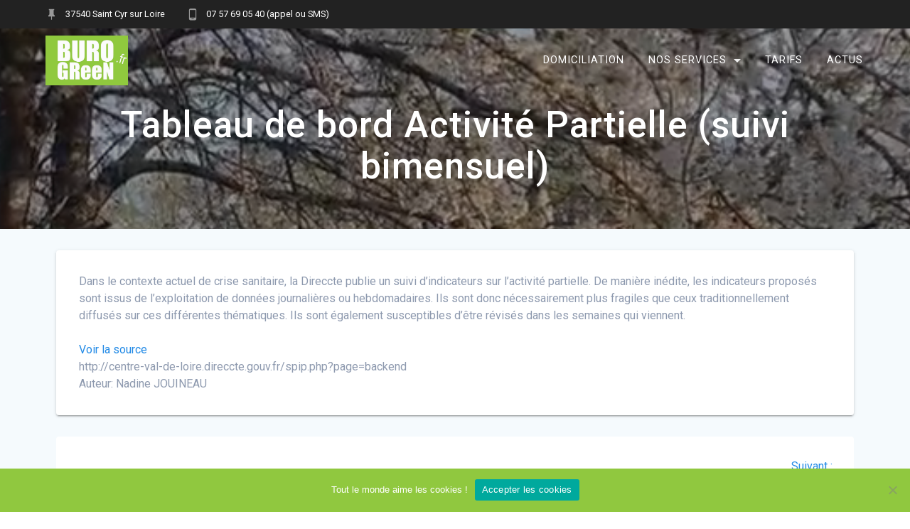

--- FILE ---
content_type: text/html; charset=UTF-8
request_url: https://burogreen.fr/tableau-de-bord-activite-partielle-suivi-bimensuel/
body_size: 12289
content:
<!DOCTYPE html>
<html lang="fr-FR">
<head>
<meta charset="UTF-8">
<meta name="viewport" content="width=device-width, initial-scale=1">
<link rel="profile" href="https://gmpg.org/xfn/11">
<meta name='robots' content='index, follow, max-image-preview:large, max-snippet:-1, max-video-preview:-1' />
<style>img:is([sizes="auto" i], [sizes^="auto," i]) { contain-intrinsic-size: 3000px 1500px }</style>
<!-- This site is optimized with the Yoast SEO plugin v24.2 - https://yoast.com/wordpress/plugins/seo/ -->
<title>Tableau de bord Activité Partielle (suivi bimensuel) &#060; BUROGReeN</title>
<meta name="description" content="domiciliation Tours 37 BUROGReeN" />
<link rel="canonical" href="https://burogreen.fr/tableau-de-bord-activite-partielle-suivi-bimensuel/" />
<meta property="og:locale" content="fr_FR" />
<meta property="og:type" content="article" />
<meta property="og:title" content="Tableau de bord Activité Partielle (suivi bimensuel) &#060; BUROGReeN" />
<meta property="og:description" content="domiciliation Tours 37 BUROGReeN" />
<meta property="og:url" content="https://burogreen.fr/tableau-de-bord-activite-partielle-suivi-bimensuel/" />
<meta property="og:site_name" content="BUROGReeN" />
<meta property="article:published_time" content="2020-10-21T13:11:01+00:00" />
<meta name="author" content="BGad" />
<meta name="twitter:card" content="summary_large_image" />
<meta name="twitter:label1" content="Écrit par" />
<meta name="twitter:data1" content="BGad" />
<script type="application/ld+json" class="yoast-schema-graph">{"@context":"https://schema.org","@graph":[{"@type":"Article","@id":"https://burogreen.fr/tableau-de-bord-activite-partielle-suivi-bimensuel/#article","isPartOf":{"@id":"https://burogreen.fr/tableau-de-bord-activite-partielle-suivi-bimensuel/"},"author":{"name":"BGad","@id":"https://burogreen.fr/#/schema/person/b6674009819214aedace6e1d6ad6eed9"},"headline":"Tableau de bord Activité Partielle (suivi bimensuel)","datePublished":"2020-10-21T13:11:01+00:00","dateModified":"2020-10-21T13:11:01+00:00","mainEntityOfPage":{"@id":"https://burogreen.fr/tableau-de-bord-activite-partielle-suivi-bimensuel/"},"wordCount":97,"publisher":{"@id":"https://burogreen.fr/#organization"},"inLanguage":"fr-FR"},{"@type":"WebPage","@id":"https://burogreen.fr/tableau-de-bord-activite-partielle-suivi-bimensuel/","url":"https://burogreen.fr/tableau-de-bord-activite-partielle-suivi-bimensuel/","name":"Tableau de bord Activité Partielle (suivi bimensuel) &#060; BUROGReeN","isPartOf":{"@id":"https://burogreen.fr/#website"},"datePublished":"2020-10-21T13:11:01+00:00","dateModified":"2020-10-21T13:11:01+00:00","description":"domiciliation Tours 37 BUROGReeN","breadcrumb":{"@id":"https://burogreen.fr/tableau-de-bord-activite-partielle-suivi-bimensuel/#breadcrumb"},"inLanguage":"fr-FR","potentialAction":[{"@type":"ReadAction","target":["https://burogreen.fr/tableau-de-bord-activite-partielle-suivi-bimensuel/"]}]},{"@type":"BreadcrumbList","@id":"https://burogreen.fr/tableau-de-bord-activite-partielle-suivi-bimensuel/#breadcrumb","itemListElement":[{"@type":"ListItem","position":1,"name":"Accueil","item":"https://burogreen.fr/"},{"@type":"ListItem","position":2,"name":"Actus création d’entreprise &#038; domiciliation &#8211; Tours 37","item":"https://burogreen.fr/actus-domiciliation-37/"},{"@type":"ListItem","position":3,"name":"Tableau de bord Activité Partielle (suivi bimensuel)"}]},{"@type":"WebSite","@id":"https://burogreen.fr/#website","url":"https://burogreen.fr/","name":"BUROGReeN","description":"","publisher":{"@id":"https://burogreen.fr/#organization"},"potentialAction":[{"@type":"SearchAction","target":{"@type":"EntryPoint","urlTemplate":"https://burogreen.fr/?s={search_term_string}"},"query-input":{"@type":"PropertyValueSpecification","valueRequired":true,"valueName":"search_term_string"}}],"inLanguage":"fr-FR"},{"@type":"Organization","@id":"https://burogreen.fr/#organization","name":"BUROGReeN Domiciliation Tours","url":"https://burogreen.fr/","logo":{"@type":"ImageObject","inLanguage":"fr-FR","@id":"https://burogreen.fr/#/schema/logo/image/","url":"https://burogreen.fr/wp-content/uploads/2020/07/logo-BUROGReeN-100px-1.jpg","contentUrl":"https://burogreen.fr/wp-content/uploads/2020/07/logo-BUROGReeN-100px-1.jpg","width":417,"height":253,"caption":"BUROGReeN Domiciliation Tours"},"image":{"@id":"https://burogreen.fr/#/schema/logo/image/"}},{"@type":"Person","@id":"https://burogreen.fr/#/schema/person/b6674009819214aedace6e1d6ad6eed9","name":"BGad","image":{"@type":"ImageObject","inLanguage":"fr-FR","@id":"https://burogreen.fr/#/schema/person/image/","url":"https://secure.gravatar.com/avatar/412f3216389313ce5a89274481a3ec20?s=96&d=mm&r=g","contentUrl":"https://secure.gravatar.com/avatar/412f3216389313ce5a89274481a3ec20?s=96&d=mm&r=g","caption":"BGad"}}]}</script>
<!-- / Yoast SEO plugin. -->
<link rel='dns-prefetch' href='//www.googletagmanager.com' />
<link rel='dns-prefetch' href='//fonts.googleapis.com' />
<link href='https://fonts.gstatic.com' crossorigin rel='preconnect' />
<link rel="alternate" type="application/rss+xml" title="BUROGReeN &raquo; Flux" href="https://burogreen.fr/feed/" />
<link rel="alternate" type="application/rss+xml" title="BUROGReeN &raquo; Flux des commentaires" href="https://burogreen.fr/comments/feed/" />
<script type="text/javascript">
/* <![CDATA[ */
window._wpemojiSettings = {"baseUrl":"https:\/\/s.w.org\/images\/core\/emoji\/15.0.3\/72x72\/","ext":".png","svgUrl":"https:\/\/s.w.org\/images\/core\/emoji\/15.0.3\/svg\/","svgExt":".svg","source":{"concatemoji":"https:\/\/burogreen.fr\/wp-includes\/js\/wp-emoji-release.min.js?ver=6.7.1"}};
/*! This file is auto-generated */
!function(i,n){var o,s,e;function c(e){try{var t={supportTests:e,timestamp:(new Date).valueOf()};sessionStorage.setItem(o,JSON.stringify(t))}catch(e){}}function p(e,t,n){e.clearRect(0,0,e.canvas.width,e.canvas.height),e.fillText(t,0,0);var t=new Uint32Array(e.getImageData(0,0,e.canvas.width,e.canvas.height).data),r=(e.clearRect(0,0,e.canvas.width,e.canvas.height),e.fillText(n,0,0),new Uint32Array(e.getImageData(0,0,e.canvas.width,e.canvas.height).data));return t.every(function(e,t){return e===r[t]})}function u(e,t,n){switch(t){case"flag":return n(e,"\ud83c\udff3\ufe0f\u200d\u26a7\ufe0f","\ud83c\udff3\ufe0f\u200b\u26a7\ufe0f")?!1:!n(e,"\ud83c\uddfa\ud83c\uddf3","\ud83c\uddfa\u200b\ud83c\uddf3")&&!n(e,"\ud83c\udff4\udb40\udc67\udb40\udc62\udb40\udc65\udb40\udc6e\udb40\udc67\udb40\udc7f","\ud83c\udff4\u200b\udb40\udc67\u200b\udb40\udc62\u200b\udb40\udc65\u200b\udb40\udc6e\u200b\udb40\udc67\u200b\udb40\udc7f");case"emoji":return!n(e,"\ud83d\udc26\u200d\u2b1b","\ud83d\udc26\u200b\u2b1b")}return!1}function f(e,t,n){var r="undefined"!=typeof WorkerGlobalScope&&self instanceof WorkerGlobalScope?new OffscreenCanvas(300,150):i.createElement("canvas"),a=r.getContext("2d",{willReadFrequently:!0}),o=(a.textBaseline="top",a.font="600 32px Arial",{});return e.forEach(function(e){o[e]=t(a,e,n)}),o}function t(e){var t=i.createElement("script");t.src=e,t.defer=!0,i.head.appendChild(t)}"undefined"!=typeof Promise&&(o="wpEmojiSettingsSupports",s=["flag","emoji"],n.supports={everything:!0,everythingExceptFlag:!0},e=new Promise(function(e){i.addEventListener("DOMContentLoaded",e,{once:!0})}),new Promise(function(t){var n=function(){try{var e=JSON.parse(sessionStorage.getItem(o));if("object"==typeof e&&"number"==typeof e.timestamp&&(new Date).valueOf()<e.timestamp+604800&&"object"==typeof e.supportTests)return e.supportTests}catch(e){}return null}();if(!n){if("undefined"!=typeof Worker&&"undefined"!=typeof OffscreenCanvas&&"undefined"!=typeof URL&&URL.createObjectURL&&"undefined"!=typeof Blob)try{var e="postMessage("+f.toString()+"("+[JSON.stringify(s),u.toString(),p.toString()].join(",")+"));",r=new Blob([e],{type:"text/javascript"}),a=new Worker(URL.createObjectURL(r),{name:"wpTestEmojiSupports"});return void(a.onmessage=function(e){c(n=e.data),a.terminate(),t(n)})}catch(e){}c(n=f(s,u,p))}t(n)}).then(function(e){for(var t in e)n.supports[t]=e[t],n.supports.everything=n.supports.everything&&n.supports[t],"flag"!==t&&(n.supports.everythingExceptFlag=n.supports.everythingExceptFlag&&n.supports[t]);n.supports.everythingExceptFlag=n.supports.everythingExceptFlag&&!n.supports.flag,n.DOMReady=!1,n.readyCallback=function(){n.DOMReady=!0}}).then(function(){return e}).then(function(){var e;n.supports.everything||(n.readyCallback(),(e=n.source||{}).concatemoji?t(e.concatemoji):e.wpemoji&&e.twemoji&&(t(e.twemoji),t(e.wpemoji)))}))}((window,document),window._wpemojiSettings);
/* ]]> */
</script>
<style id='wp-emoji-styles-inline-css' type='text/css'>
img.wp-smiley, img.emoji {
display: inline !important;
border: none !important;
box-shadow: none !important;
height: 1em !important;
width: 1em !important;
margin: 0 0.07em !important;
vertical-align: -0.1em !important;
background: none !important;
padding: 0 !important;
}
</style>
<!-- <link rel='stylesheet' id='wp-block-library-css' href='https://burogreen.fr/wp-includes/css/dist/block-library/style.min.css?ver=6.7.1' type='text/css' media='all' /> -->
<link rel="stylesheet" type="text/css" href="//burogreen.fr/wp-content/cache/wpfc-minified/103u8fhl/e0nxm.css" media="all"/>
<style id='classic-theme-styles-inline-css' type='text/css'>
/*! This file is auto-generated */
.wp-block-button__link{color:#fff;background-color:#32373c;border-radius:9999px;box-shadow:none;text-decoration:none;padding:calc(.667em + 2px) calc(1.333em + 2px);font-size:1.125em}.wp-block-file__button{background:#32373c;color:#fff;text-decoration:none}
</style>
<style id='global-styles-inline-css' type='text/css'>
:root{--wp--preset--aspect-ratio--square: 1;--wp--preset--aspect-ratio--4-3: 4/3;--wp--preset--aspect-ratio--3-4: 3/4;--wp--preset--aspect-ratio--3-2: 3/2;--wp--preset--aspect-ratio--2-3: 2/3;--wp--preset--aspect-ratio--16-9: 16/9;--wp--preset--aspect-ratio--9-16: 9/16;--wp--preset--color--black: #000000;--wp--preset--color--cyan-bluish-gray: #abb8c3;--wp--preset--color--white: #ffffff;--wp--preset--color--pale-pink: #f78da7;--wp--preset--color--vivid-red: #cf2e2e;--wp--preset--color--luminous-vivid-orange: #ff6900;--wp--preset--color--luminous-vivid-amber: #fcb900;--wp--preset--color--light-green-cyan: #7bdcb5;--wp--preset--color--vivid-green-cyan: #00d084;--wp--preset--color--pale-cyan-blue: #8ed1fc;--wp--preset--color--vivid-cyan-blue: #0693e3;--wp--preset--color--vivid-purple: #9b51e0;--wp--preset--gradient--vivid-cyan-blue-to-vivid-purple: linear-gradient(135deg,rgba(6,147,227,1) 0%,rgb(155,81,224) 100%);--wp--preset--gradient--light-green-cyan-to-vivid-green-cyan: linear-gradient(135deg,rgb(122,220,180) 0%,rgb(0,208,130) 100%);--wp--preset--gradient--luminous-vivid-amber-to-luminous-vivid-orange: linear-gradient(135deg,rgba(252,185,0,1) 0%,rgba(255,105,0,1) 100%);--wp--preset--gradient--luminous-vivid-orange-to-vivid-red: linear-gradient(135deg,rgba(255,105,0,1) 0%,rgb(207,46,46) 100%);--wp--preset--gradient--very-light-gray-to-cyan-bluish-gray: linear-gradient(135deg,rgb(238,238,238) 0%,rgb(169,184,195) 100%);--wp--preset--gradient--cool-to-warm-spectrum: linear-gradient(135deg,rgb(74,234,220) 0%,rgb(151,120,209) 20%,rgb(207,42,186) 40%,rgb(238,44,130) 60%,rgb(251,105,98) 80%,rgb(254,248,76) 100%);--wp--preset--gradient--blush-light-purple: linear-gradient(135deg,rgb(255,206,236) 0%,rgb(152,150,240) 100%);--wp--preset--gradient--blush-bordeaux: linear-gradient(135deg,rgb(254,205,165) 0%,rgb(254,45,45) 50%,rgb(107,0,62) 100%);--wp--preset--gradient--luminous-dusk: linear-gradient(135deg,rgb(255,203,112) 0%,rgb(199,81,192) 50%,rgb(65,88,208) 100%);--wp--preset--gradient--pale-ocean: linear-gradient(135deg,rgb(255,245,203) 0%,rgb(182,227,212) 50%,rgb(51,167,181) 100%);--wp--preset--gradient--electric-grass: linear-gradient(135deg,rgb(202,248,128) 0%,rgb(113,206,126) 100%);--wp--preset--gradient--midnight: linear-gradient(135deg,rgb(2,3,129) 0%,rgb(40,116,252) 100%);--wp--preset--font-size--small: 13px;--wp--preset--font-size--medium: 20px;--wp--preset--font-size--large: 36px;--wp--preset--font-size--x-large: 42px;--wp--preset--spacing--20: 0.44rem;--wp--preset--spacing--30: 0.67rem;--wp--preset--spacing--40: 1rem;--wp--preset--spacing--50: 1.5rem;--wp--preset--spacing--60: 2.25rem;--wp--preset--spacing--70: 3.38rem;--wp--preset--spacing--80: 5.06rem;--wp--preset--shadow--natural: 6px 6px 9px rgba(0, 0, 0, 0.2);--wp--preset--shadow--deep: 12px 12px 50px rgba(0, 0, 0, 0.4);--wp--preset--shadow--sharp: 6px 6px 0px rgba(0, 0, 0, 0.2);--wp--preset--shadow--outlined: 6px 6px 0px -3px rgba(255, 255, 255, 1), 6px 6px rgba(0, 0, 0, 1);--wp--preset--shadow--crisp: 6px 6px 0px rgba(0, 0, 0, 1);}:where(.is-layout-flex){gap: 0.5em;}:where(.is-layout-grid){gap: 0.5em;}body .is-layout-flex{display: flex;}.is-layout-flex{flex-wrap: wrap;align-items: center;}.is-layout-flex > :is(*, div){margin: 0;}body .is-layout-grid{display: grid;}.is-layout-grid > :is(*, div){margin: 0;}:where(.wp-block-columns.is-layout-flex){gap: 2em;}:where(.wp-block-columns.is-layout-grid){gap: 2em;}:where(.wp-block-post-template.is-layout-flex){gap: 1.25em;}:where(.wp-block-post-template.is-layout-grid){gap: 1.25em;}.has-black-color{color: var(--wp--preset--color--black) !important;}.has-cyan-bluish-gray-color{color: var(--wp--preset--color--cyan-bluish-gray) !important;}.has-white-color{color: var(--wp--preset--color--white) !important;}.has-pale-pink-color{color: var(--wp--preset--color--pale-pink) !important;}.has-vivid-red-color{color: var(--wp--preset--color--vivid-red) !important;}.has-luminous-vivid-orange-color{color: var(--wp--preset--color--luminous-vivid-orange) !important;}.has-luminous-vivid-amber-color{color: var(--wp--preset--color--luminous-vivid-amber) !important;}.has-light-green-cyan-color{color: var(--wp--preset--color--light-green-cyan) !important;}.has-vivid-green-cyan-color{color: var(--wp--preset--color--vivid-green-cyan) !important;}.has-pale-cyan-blue-color{color: var(--wp--preset--color--pale-cyan-blue) !important;}.has-vivid-cyan-blue-color{color: var(--wp--preset--color--vivid-cyan-blue) !important;}.has-vivid-purple-color{color: var(--wp--preset--color--vivid-purple) !important;}.has-black-background-color{background-color: var(--wp--preset--color--black) !important;}.has-cyan-bluish-gray-background-color{background-color: var(--wp--preset--color--cyan-bluish-gray) !important;}.has-white-background-color{background-color: var(--wp--preset--color--white) !important;}.has-pale-pink-background-color{background-color: var(--wp--preset--color--pale-pink) !important;}.has-vivid-red-background-color{background-color: var(--wp--preset--color--vivid-red) !important;}.has-luminous-vivid-orange-background-color{background-color: var(--wp--preset--color--luminous-vivid-orange) !important;}.has-luminous-vivid-amber-background-color{background-color: var(--wp--preset--color--luminous-vivid-amber) !important;}.has-light-green-cyan-background-color{background-color: var(--wp--preset--color--light-green-cyan) !important;}.has-vivid-green-cyan-background-color{background-color: var(--wp--preset--color--vivid-green-cyan) !important;}.has-pale-cyan-blue-background-color{background-color: var(--wp--preset--color--pale-cyan-blue) !important;}.has-vivid-cyan-blue-background-color{background-color: var(--wp--preset--color--vivid-cyan-blue) !important;}.has-vivid-purple-background-color{background-color: var(--wp--preset--color--vivid-purple) !important;}.has-black-border-color{border-color: var(--wp--preset--color--black) !important;}.has-cyan-bluish-gray-border-color{border-color: var(--wp--preset--color--cyan-bluish-gray) !important;}.has-white-border-color{border-color: var(--wp--preset--color--white) !important;}.has-pale-pink-border-color{border-color: var(--wp--preset--color--pale-pink) !important;}.has-vivid-red-border-color{border-color: var(--wp--preset--color--vivid-red) !important;}.has-luminous-vivid-orange-border-color{border-color: var(--wp--preset--color--luminous-vivid-orange) !important;}.has-luminous-vivid-amber-border-color{border-color: var(--wp--preset--color--luminous-vivid-amber) !important;}.has-light-green-cyan-border-color{border-color: var(--wp--preset--color--light-green-cyan) !important;}.has-vivid-green-cyan-border-color{border-color: var(--wp--preset--color--vivid-green-cyan) !important;}.has-pale-cyan-blue-border-color{border-color: var(--wp--preset--color--pale-cyan-blue) !important;}.has-vivid-cyan-blue-border-color{border-color: var(--wp--preset--color--vivid-cyan-blue) !important;}.has-vivid-purple-border-color{border-color: var(--wp--preset--color--vivid-purple) !important;}.has-vivid-cyan-blue-to-vivid-purple-gradient-background{background: var(--wp--preset--gradient--vivid-cyan-blue-to-vivid-purple) !important;}.has-light-green-cyan-to-vivid-green-cyan-gradient-background{background: var(--wp--preset--gradient--light-green-cyan-to-vivid-green-cyan) !important;}.has-luminous-vivid-amber-to-luminous-vivid-orange-gradient-background{background: var(--wp--preset--gradient--luminous-vivid-amber-to-luminous-vivid-orange) !important;}.has-luminous-vivid-orange-to-vivid-red-gradient-background{background: var(--wp--preset--gradient--luminous-vivid-orange-to-vivid-red) !important;}.has-very-light-gray-to-cyan-bluish-gray-gradient-background{background: var(--wp--preset--gradient--very-light-gray-to-cyan-bluish-gray) !important;}.has-cool-to-warm-spectrum-gradient-background{background: var(--wp--preset--gradient--cool-to-warm-spectrum) !important;}.has-blush-light-purple-gradient-background{background: var(--wp--preset--gradient--blush-light-purple) !important;}.has-blush-bordeaux-gradient-background{background: var(--wp--preset--gradient--blush-bordeaux) !important;}.has-luminous-dusk-gradient-background{background: var(--wp--preset--gradient--luminous-dusk) !important;}.has-pale-ocean-gradient-background{background: var(--wp--preset--gradient--pale-ocean) !important;}.has-electric-grass-gradient-background{background: var(--wp--preset--gradient--electric-grass) !important;}.has-midnight-gradient-background{background: var(--wp--preset--gradient--midnight) !important;}.has-small-font-size{font-size: var(--wp--preset--font-size--small) !important;}.has-medium-font-size{font-size: var(--wp--preset--font-size--medium) !important;}.has-large-font-size{font-size: var(--wp--preset--font-size--large) !important;}.has-x-large-font-size{font-size: var(--wp--preset--font-size--x-large) !important;}
:where(.wp-block-post-template.is-layout-flex){gap: 1.25em;}:where(.wp-block-post-template.is-layout-grid){gap: 1.25em;}
:where(.wp-block-columns.is-layout-flex){gap: 2em;}:where(.wp-block-columns.is-layout-grid){gap: 2em;}
:root :where(.wp-block-pullquote){font-size: 1.5em;line-height: 1.6;}
</style>
<!-- <link rel='stylesheet' id='cookie-notice-front-css' href='https://burogreen.fr/wp-content/plugins/cookie-notice/css/front.min.css?ver=2.5.5' type='text/css' media='all' /> -->
<!-- <link rel='stylesheet' id='materialis-style-css' href='https://burogreen.fr/wp-content/themes/materialis/style.min.css?ver=1.1.14' type='text/css' media='all' /> -->
<link rel="stylesheet" type="text/css" href="//burogreen.fr/wp-content/cache/wpfc-minified/lwtegtsj/8ajah.css" media="all"/>
<style id='materialis-style-inline-css' type='text/css'>
img.logo.dark, img.custom-logo{width:auto;max-height:70px;}
</style>
<!-- <link rel='stylesheet' id='materialis-material-icons-css' href='https://burogreen.fr/wp-content/themes/materialis/assets/css/material-icons.min.css?ver=1.1.14' type='text/css' media='all' /> -->
<!-- <link rel='stylesheet' id='materialis-style-bundle-css' href='https://burogreen.fr/wp-content/themes/materialis/assets/css/theme.bundle.min.css?ver=1.1.14' type='text/css' media='all' /> -->
<link rel="stylesheet" type="text/css" href="//burogreen.fr/wp-content/cache/wpfc-minified/e31cm9z6/e0nxm.css" media="all"/>
<link rel='stylesheet' id='materialis-fonts-css'  data-href='https://fonts.googleapis.com/css?family=Roboto:300,300italic,400,400italic,500,500italic,700,700italic,900,900italic%7CPlayfair%20Display:400,400italic,700,700italic&#038;subset=latin,latin-ext' type='text/css' media='all' />
<link rel='stylesheet' id='kirki-styles-materialis-css' href='https://burogreen.fr/wp-content/themes/materialis/customizer/kirki/assets/css/kirki-styles.css' type='text/css' media='all' />
<style id='kirki-styles-materialis-inline-css' type='text/css'>
/** cached kirki style */.header-homepage.color-overlay:before{background:#000000;}.header-homepage .background-overlay,.header-homepage.color-overlay::before{opacity:0.3;}.header-homepage.color-overlay:after{filter:invert(0%) ;}.header.color-overlay:before{background:#181818;}.header .background-overlay,.header.color-overlay::before{opacity:0.4;}.header-homepage .hero-title{color:#ffffff;}.header-homepage .header-description-row{padding-top:8%;padding-bottom:12%;}.inner-header-description{padding-top:3%;padding-bottom:3%;}.materialis-front-page .navigation-bar.bordered{border-bottom-color:rgba(255,255,255,0.568);border-bottom-style:solid;}.materialis-front-page .navigation-bar.bordered:not(.fixto-fixed){border-bottom-width:1px;}@media screen and (max-width:767px){.header-homepage .header-description-row{padding-top:10%;padding-bottom:10%;}}@media only screen and (min-width: 768px){.header-content .align-holder{width:80%!important;}.header-description.media-on-right .header-content{-webkit-transform:translateX(0%);-moz-transform:translateX(0%);-ms-transform:translateX(0%);-o-transform:translateX(0%);transform:translateX(0%);}.header-description.media-on-left .header-content{-webkit-transform:translateX(-0%);-moz-transform:translateX(-0%);-ms-transform:translateX(-0%);-o-transform:translateX(-0%);transform:translateX(-0%);}.header-hero-media{-webkit-flex-basis:55%;-moz-flex-basis:55%;-ms-flex-preferred-size:55%;flex-basis:55%;max-width:55%;width:55%;}.header-hero-content{-webkit-flex-basis:calc(100% - 55%)!important;-moz-flex-basis:calc(100% - 55%)!important;-ms-flex-preferred-size:calc(100% - 55%)!important;flex-basis:calc(100% - 55%)!important;max-width:calc(100% - 55%)!important;width:calc(100% - 55%)!important;}.inner-header-description{text-align:center!important;}}
</style>
<script src='//burogreen.fr/wp-content/cache/wpfc-minified/d7w8fdog/e0nxm.js' type="text/javascript"></script>
<!-- <script type="text/javascript" src="https://burogreen.fr/wp-includes/js/jquery/jquery.min.js?ver=3.7.1" id="jquery-core-js"></script> -->
<script type="text/javascript" id="jquery-core-js-after">
/* <![CDATA[ */
MaterialisTheme = {"blog_posts_as_masonry_grid":true}
/* ]]> */
</script>
<script src='//burogreen.fr/wp-content/cache/wpfc-minified/8vx3n3eq/e0nxm.js' type="text/javascript"></script>
<!-- <script type="text/javascript" src="https://burogreen.fr/wp-includes/js/jquery/jquery-migrate.min.js?ver=3.4.1" id="jquery-migrate-js"></script> -->
<script type="text/javascript" id="jquery-js-after">
/* <![CDATA[ */
(function ($) {
function setHeaderTopSpacing() {
$('.header-wrapper .header,.header-wrapper .header-homepage').css({
'padding-top': $('.header-top').height()
});
setTimeout(function() {
var headerTop = document.querySelector('.header-top');
var headers = document.querySelectorAll('.header-wrapper .header,.header-wrapper .header-homepage');
for (var i = 0; i < headers.length; i++) {
var item = headers[i];
item.style.paddingTop = headerTop.getBoundingClientRect().height + "px";
}
var languageSwitcher = document.querySelector('.materialis-language-switcher');
if(languageSwitcher){
languageSwitcher.style.top = "calc( " +  headerTop.getBoundingClientRect().height + "px + 1rem)" ;
}
}, 100);
}
jQuery(window).on('resize orientationchange', setHeaderTopSpacing);
window.materialisSetHeaderTopSpacing = setHeaderTopSpacing
})(jQuery);
/* ]]> */
</script>
<!-- Google tag (gtag.js) snippet added by Site Kit -->
<!-- Extrait Google Analytics ajouté par Site Kit -->
<script type="text/javascript" src="https://www.googletagmanager.com/gtag/js?id=G-E16STD9S3X" id="google_gtagjs-js" async></script>
<script type="text/javascript" id="google_gtagjs-js-after">
/* <![CDATA[ */
window.dataLayer = window.dataLayer || [];function gtag(){dataLayer.push(arguments);}
gtag("set","linker",{"domains":["burogreen.fr"]});
gtag("js", new Date());
gtag("set", "developer_id.dZTNiMT", true);
gtag("config", "G-E16STD9S3X");
/* ]]> */
</script>
<!-- End Google tag (gtag.js) snippet added by Site Kit -->
<link rel="https://api.w.org/" href="https://burogreen.fr/wp-json/" /><link rel="alternate" title="JSON" type="application/json" href="https://burogreen.fr/wp-json/wp/v2/posts/1318" /><link rel="EditURI" type="application/rsd+xml" title="RSD" href="https://burogreen.fr/xmlrpc.php?rsd" />
<link rel='shortlink' href='https://burogreen.fr/?p=1318' />
<link rel="alternate" title="oEmbed (JSON)" type="application/json+oembed" href="https://burogreen.fr/wp-json/oembed/1.0/embed?url=https%3A%2F%2Fburogreen.fr%2Ftableau-de-bord-activite-partielle-suivi-bimensuel%2F" />
<link rel="alternate" title="oEmbed (XML)" type="text/xml+oembed" href="https://burogreen.fr/wp-json/oembed/1.0/embed?url=https%3A%2F%2Fburogreen.fr%2Ftableau-de-bord-activite-partielle-suivi-bimensuel%2F&#038;format=xml" />
<meta name="generator" content="Site Kit by Google 1.142.0" />    <script type="text/javascript" data-name="async-styles">
(function () {
var links = document.querySelectorAll('link[data-href]');
for (var i = 0; i < links.length; i++) {
var item = links[i];
item.href = item.getAttribute('data-href')
}
})();
</script>
<!-- Google AdSense meta tags added by Site Kit -->
<meta name="google-adsense-platform-account" content="ca-host-pub-2644536267352236">
<meta name="google-adsense-platform-domain" content="sitekit.withgoogle.com">
<!-- End Google AdSense meta tags added by Site Kit -->
<!-- Extrait Google Tag Manager ajouté par Site Kit -->
<script type="text/javascript">
/* <![CDATA[ */
( function( w, d, s, l, i ) {
w[l] = w[l] || [];
w[l].push( {'gtm.start': new Date().getTime(), event: 'gtm.js'} );
var f = d.getElementsByTagName( s )[0],
j = d.createElement( s ), dl = l != 'dataLayer' ? '&l=' + l : '';
j.async = true;
j.src = 'https://www.googletagmanager.com/gtm.js?id=' + i + dl;
f.parentNode.insertBefore( j, f );
} )( window, document, 'script', 'dataLayer', 'GTM-N94RQBQ' );
/* ]]> */
</script>
<!-- Arrêter l&#039;extrait Google Tag Manager ajouté par Site Kit -->
<link rel="icon" href="https://burogreen.fr/wp-content/uploads/2020/09/cropped-ico-BUROGReeN-32x32.jpg" sizes="32x32" />
<link rel="icon" href="https://burogreen.fr/wp-content/uploads/2020/09/cropped-ico-BUROGReeN-192x192.jpg" sizes="192x192" />
<link rel="apple-touch-icon" href="https://burogreen.fr/wp-content/uploads/2020/09/cropped-ico-BUROGReeN-180x180.jpg" />
<meta name="msapplication-TileImage" content="https://burogreen.fr/wp-content/uploads/2020/09/cropped-ico-BUROGReeN-270x270.jpg" />
<style type="text/css" id="wp-custom-css">
site-info {display: none;}
.related .products {display: none;}
.related.products {display: none;}
.product .sku_wrapper { display: none;}
.product_meta  {margin: 0px;}
.product_meta .posted_in {
display:none;}
.woocommerce-breadcrumb {display: none;} 
.woocommerce {margin: 0px;}
ul {margin: px;}
p {margin: px;}
h1 {font-size: 20px; margin: px;}
a.text-logo {text-transform:none;}
.cart.grouped_form {display: none;}
.wp-block-preformatted{margin: 5;}
.single_add_to_cart_button.button.alt.mdc-ripple-upgraded {padding: 30px; margin: 400px;}
div.wpforms-container-full .wpforms-form .wpforms-field-container {
width: 100%;
background-color: white;	
}
a.button.color5.link.mdc-ripple-upgraded {
display: none;
}
input.input-text.mdc-text-field__input {
text-align: right;
}
input.mdc-text-field__input{
text-align: right;
}
body.woocommerce-account ul li.woocommerce-MyAccount-navigation-link--moncontratdom a:before{
content: "\f478";
font: normal normal normal 20px/1 "Material Design Icons";
margin-right: 18px
}
body.woocommerce-account ul li.woocommerce-MyAccount-navigation-link--courrierdom a:before{
content: "\f1ee";
font: normal normal normal 20px/1 "Material Design Icons";
margin-right: 18px
}
.woocommerce-MyAccount-navigation-link--payment-methods a::before {
content: "\f19b" !important;
font: normal normal normal 20px/1 "Material Design Icons";
}
.woocommerce-MyAccount-navigation-link--edit-address a::before {
content: "\F5D2" !important;
font: normal normal normal 20px/1 "Material Design Icons";
}
a.button.big.color1.mdc-elevation--z3.mdc-ripple-upgraded{
background: #90c83f !important;
}
a.button.big.color1.mdc-elevation--z1.mdc-ripple-upgraded{
background: #90c83f !important;
}
a.button.big.color1.mdc-ripple-upgraded{
background: #90c83f !important;
}
i.color1.icon.mdi.mdi-account-check.reverse.round.big {
background: #90c83f !important;
}
i.color1.icon.mdi.mdi-account.reverse.round.big {
background: #90c83f !important;
}
i.color1.icon.mdi.mdi-account-multiple-plus.reverse.round.big {
background: #90c83f !important;
}
i.color1.icon.mdi.mdi-account-card-details.reverse.round.big {
background: #90c83f !important;
}
.woocommerce-MyAccount-navigation-link a:hover::before {
color: #90c83f !important;
}
th.wpt_product_title {
background: #90c83f !important;
}
th.wpt_description {
background: #90c83f !important;
}
th.wpt_action {
background: #90c83f !important;
}
p.woocommerce-store-notice.demo_store {
background: #90c83f !important;
}
.woocommerce input[type="submit"], .woocommerce input[type="button"], .woocommerce .button, .woocommerce a.button, .woocommerce button.button, .woocommerce input.button, .woocommerce #respond input#submit {
background: #90c83f !important;
}
rect {
fill: #90c83f !important;
}
ol {background: white;color:black;text-align: left;padding: 40px}
div.page-content.page-content {
padding-top: 3rem !important;
}
div.woocommerce-MyAccount-content {padding-top: 0.5rem !important;}
th {padding: 0.5rem !important; vertical-align: middle !important}
span.optional {display:none;}
.woocommerce #content input.button.alt:hover, .woocommerce #respond input#submit.alt:hover, .woocommerce a.button.alt:hover, .woocommerce button.button.alt:hover, .woocommerce input.button.alt:hover, .woocommerce-page #content input.button.alt:hover, .woocommerce-page #respond input#submit.alt:hover, .woocommerce-page a.button.alt:hover, .woocommerce-page button.button.alt:hover, .woocommerce-page input.button.alt:hover {
background:red !important;
background-color:#90c83f !important;
color:white !important;
text-shadow: transparent !important;
box-shadow: none;
border-color:#90c83f !important;
}
.woocommerce #content input.button:hover, .woocommerce #respond input#submit:hover, .woocommerce a.button:hover, .woocommerce button.button:hover, .woocommerce input.button:hover, .woocommerce-page #content input.button:hover, .woocommerce-page #respond input#submit:hover, .woocommerce-page a.button:hover, .woocommerce-page button.button:hover, .woocommerce-page input.button:hover {
background:red !important;
background-color:#90c83f !important;
color:white !important;
text-shadow: transparent !important;
box-shadow: none;
border-color:#90c83f !important;
}
.woocommerce #content input.button, .woocommerce #respond input#submit, .woocommerce a.button, .woocommerce button.button, .woocommerce input.button, .woocommerce-page #content input.button, .woocommerce-page #respond input#submit, .woocommerce-page a.button, .woocommerce-page button.button, .woocommerce-page input.button {
background: #90c83f !important;
color:white !important;
text-shadow: transparent !important;
border-color:#90c83f !important;
}
.woocommerce #content input.button.alt:hover, .woocommerce #respond input#submit.alt:hover, .woocommerce a.button.alt:hover, .woocommerce button.button.alt:hover, .woocommerce input.button.alt:hover, .woocommerce-page #content input.button.alt:hover, .woocommerce-page #respond input#submit.alt:hover, .woocommerce-page a.button.alt:hover, .woocommerce-page button.button.alt:hover, .woocommerce-page input.button.alt:hover {
background: #90c83f !important;
box-shadow: none;
text-shadow: transparent !important;
color:white !important;
border-color:#90c83f !important;
}
</style>
<style id="page-content-custom-styles">
</style>
<style data-name="background-content-colors">
.materialis-front-page .content.blog-page,
.materialis-inner-page .page-content,
.materialis-inner-page .content,
.materialis-front-page.materialis-content-padding .page-content {
background-color: #f5fafd;
}
</style>
</head>
<body data-rsssl=1 class="post-template-default single single-post postid-1318 single-format-standard wp-custom-logo cookies-not-set materialis-inner-page">
<!-- Extrait Google Tag Manager (noscript) ajouté par Site Kit -->
<noscript>
<iframe src="https://www.googletagmanager.com/ns.html?id=GTM-N94RQBQ" height="0" width="0" style="display:none;visibility:hidden"></iframe>
</noscript>
<!-- Arrêter l&#039;extrait Google Tag Manager (noscript) ajouté par Site Kit -->
<style>
.screen-reader-text[href="#page-content"]:focus {
background-color: #f1f1f1;
border-radius: 3px;
box-shadow: 0 0 2px 2px rgba(0, 0, 0, 0.6);
clip: auto !important;
clip-path: none;
color: #21759b;
}
</style>
<a class="skip-link screen-reader-text" href="#page-content">Skip to content</a>
<div id="page-top" class="header-top">
<div class="header-top-bar ">
<div class="">
<div class="header-top-bar-inner row middle-xs start-xs ">
<div class="header-top-bar-area  col-xs area-left">
<div class="top-bar-field" data-type="group"  data-dynamic-mod="true">
<i class="mdi mdi-pin"></i>
<span>37540 Saint Cyr sur Loire</span>
</div>
<div class="top-bar-field" data-type="group"  data-dynamic-mod="true">
<i class="mdi mdi-cellphone-android"></i>
<span>07 57 69 05 40 (appel ou SMS)</span>
</div>
</div>
<div class="header-top-bar-area  col-xs-fit area-right">
</div>
</div>
</div>
</div>
<div class="navigation-bar  "  data-sticky='0'  data-sticky-mobile='1'  data-sticky-to='top' >
<div class="navigation-wrapper">
<div class="row basis-auto">
<div class="logo_col col-xs col-sm-fit">
<a href="https://burogreen.fr/" class="custom-logo-link" rel="home"><img width="1531" height="925" src="https://burogreen.fr/wp-content/uploads/2020/07/cropped-logo-BUROGReeN.jpg" class="custom-logo" alt="BUROGReeN" decoding="async" fetchpriority="high" srcset="https://burogreen.fr/wp-content/uploads/2020/07/cropped-logo-BUROGReeN.jpg 1531w, https://burogreen.fr/wp-content/uploads/2020/07/cropped-logo-BUROGReeN-300x181.jpg 300w, https://burogreen.fr/wp-content/uploads/2020/07/cropped-logo-BUROGReeN-1024x619.jpg 1024w, https://burogreen.fr/wp-content/uploads/2020/07/cropped-logo-BUROGReeN-768x464.jpg 768w, https://burogreen.fr/wp-content/uploads/2020/07/cropped-logo-BUROGReeN-1232x744.jpg 1232w, https://burogreen.fr/wp-content/uploads/2020/07/cropped-logo-BUROGReeN-600x363.jpg 600w" sizes="(max-width: 1531px) 100vw, 1531px" /></a>            </div>
<div class="main_menu_col col-xs">
<div id="mainmenu_container" class="row"><ul id="main_menu" class="material-buttons main-menu dropdown-menu"><li id="menu-item-9" class="menu-item menu-item-type-post_type menu-item-object-page menu-item-9"><a href="https://burogreen.fr/domiciliation-tours-37/">Domiciliation</a></li>
<li id="menu-item-1440" class="menu-item menu-item-type-custom menu-item-object-custom menu-item-has-children menu-item-1440"><a>Nos services</a>
<ul class="sub-menu">
<li id="menu-item-10" class="menu-item menu-item-type-post_type menu-item-object-page menu-item-10"><a href="https://burogreen.fr/coworking-tours-37/">Coworking</a></li>
</ul>
</li>
<li id="menu-item-4099" class="menu-item menu-item-type-post_type menu-item-object-page menu-item-4099"><a href="https://burogreen.fr/tarifs-2/">Tarifs</a></li>
<li id="menu-item-283" class="menu-item menu-item-type-post_type menu-item-object-page current_page_parent menu-item-283"><a href="https://burogreen.fr/actus-domiciliation-37/">Actus</a></li>
</ul></div>    <a href="#" data-component="offcanvas" data-target="#offcanvas-wrapper" data-direction="right" data-width="300px" data-push="false">
<div class="bubble"></div>
<i class="mdi mdi-view-sequential"></i>
</a>
<div id="offcanvas-wrapper" class="hide force-hide offcanvas-right">
<div class="offcanvas-top">
<div class="logo-holder">
<a href="https://burogreen.fr/" class="custom-logo-link" rel="home"><img width="1531" height="925" src="https://burogreen.fr/wp-content/uploads/2020/07/cropped-logo-BUROGReeN.jpg" class="custom-logo" alt="BUROGReeN" decoding="async" srcset="https://burogreen.fr/wp-content/uploads/2020/07/cropped-logo-BUROGReeN.jpg 1531w, https://burogreen.fr/wp-content/uploads/2020/07/cropped-logo-BUROGReeN-300x181.jpg 300w, https://burogreen.fr/wp-content/uploads/2020/07/cropped-logo-BUROGReeN-1024x619.jpg 1024w, https://burogreen.fr/wp-content/uploads/2020/07/cropped-logo-BUROGReeN-768x464.jpg 768w, https://burogreen.fr/wp-content/uploads/2020/07/cropped-logo-BUROGReeN-1232x744.jpg 1232w, https://burogreen.fr/wp-content/uploads/2020/07/cropped-logo-BUROGReeN-600x363.jpg 600w" sizes="(max-width: 1531px) 100vw, 1531px" /></a>            </div>
</div>
<div id="offcanvas-menu" class="menu-principal-container"><ul id="offcanvas_menu" class="offcanvas_menu"><li class="menu-item menu-item-type-post_type menu-item-object-page menu-item-9"><a href="https://burogreen.fr/domiciliation-tours-37/">Domiciliation</a></li>
<li class="menu-item menu-item-type-custom menu-item-object-custom menu-item-has-children menu-item-1440"><a>Nos services</a>
<ul class="sub-menu">
<li class="menu-item menu-item-type-post_type menu-item-object-page menu-item-10"><a href="https://burogreen.fr/coworking-tours-37/">Coworking</a></li>
</ul>
</li>
<li class="menu-item menu-item-type-post_type menu-item-object-page menu-item-4099"><a href="https://burogreen.fr/tarifs-2/">Tarifs</a></li>
<li class="menu-item menu-item-type-post_type menu-item-object-page current_page_parent menu-item-283"><a href="https://burogreen.fr/actus-domiciliation-37/">Actus</a></li>
</ul></div>
</div>
</div>
</div>
</div>
</div>
</div>
<div id="page" class="site">
<div class="header-wrapper">
<div  class='header  color-overlay  cp-video-bg' style=''>
<script>
// resize the poster image as fast as possible to a 16:9 visible ratio
var materialis_video_background = {
getVideoRect: function () {
var header = document.querySelector(".cp-video-bg");
var headerWidth = header.getBoundingClientRect().width,
videoWidth = headerWidth,
videoHeight = header.getBoundingClientRect().height;
videoWidth = Math.max(videoWidth, videoHeight);
if (videoWidth < videoHeight * 16 / 9) {
videoWidth = 16 / 9 * videoHeight;
} else {
videoHeight = videoWidth * 9 / 16;
}
videoWidth *= 1.2;
videoHeight *= 1.2;
var marginLeft = -0.5 * (videoWidth - headerWidth);
return {
width: Math.round(videoWidth),
height: Math.round(videoHeight),
left: Math.round(marginLeft)
}
},
resizePoster: function () {
var posterHolder = document.querySelector('#wp-custom-header');
var size = materialis_video_background.getVideoRect();
posterHolder.style.backgroundSize = size.width + 'px auto';
posterHolder.style.backgroundPositionX = size.left + 'px';
posterHolder.style.minHeight = size.height + 'px';
}
};
</script>
<div id="wp-custom-header" class="wp-custom-header cp-video-bg"></div>
<style>
.header-wrapper {
background: transparent;
}
div#wp-custom-header.cp-video-bg {
background-image: url('https://burogreen.fr/wp-content/themes/materialis/assets/images/video-poster.jpg');
background-color: #000000;
background-position: center top;
background-size: cover;
position: absolute;
z-index: -3;
height: 100%;
width: 100%;
margin-top: 0;
top: 0px;
-webkit-transform: translate3d(0, 0, -2px);
}
.header-homepage.cp-video-bg,
.header.cp-video-bg {
background-color: transparent !important;
overflow: hidden;
}
div#wp-custom-header.cp-video-bg #wp-custom-header-video {
object-fit: cover;
position: absolute;
opacity: 0;
width: 100%;
transition: opacity 0.4s cubic-bezier(0.44, 0.94, 0.25, 0.34);
}
div#wp-custom-header.cp-video-bg button#wp-custom-header-video-button {
display: none;
}
</style>
<script type="text/javascript">
setTimeout(materialis_video_background.resizePoster, 0);
</script>
<div class="inner-header-description gridContainer">
<div class="row header-description-row">
<div class="col-xs col-xs-12">
<h1 class="hero-title">
Tableau de bord Activité Partielle (suivi bimensuel)                </h1>
<p class="header-subtitle"></p>
</div>
</div>
</div>
<script>
if (window.materialisSetHeaderTopSpacing) {
window.materialisSetHeaderTopSpacing();
}
</script>
</div>
</div>
<div  class='content post-page' style='' id='page-content'>
<div class="gridContainer">
<div class="row">
<div class=" col-sm-12">
<div class="post-item">
<div id="post-1318"class="post-1318 post type-post status-publish format-standard hentry category-non-classe">
<div class="post-content-single mdc-card">
<div class="post-content-inner">
<div class="col-padding">
<div>
<div class="rss_texte">
<p>Dans le contexte actuel de crise sanitaire, la Direccte publie un suivi d&rsquo;indicateurs sur l&rsquo;activité partielle. De manière inédite, les indicateurs proposés sont issus de l&rsquo;exploitation de données journalières ou hebdomadaires. Ils sont donc nécessairement plus fragiles que ceux traditionnellement diffusés sur ces différentes thématiques. Ils sont également susceptibles d&rsquo;être révisés dans les semaines qui viennent.</p>
</div>
</div>
<p><br />
<a href="http://centre-val-de-loire.direccte.gouv.fr/Tableau-de-bord-Activite-Partielle-suivi-bimensuel">Voir la source</a><br />
http://centre-val-de-loire.direccte.gouv.fr/spip.php?page=backend<br />
Auteur: Nadine JOUINEAU</p>
</div>
</div>
</div>
<nav class="navigation post-navigation" aria-label="Publications">
<h2 class="screen-reader-text">Navigation de l’article</h2>
<div class="nav-links"><div class="nav-previous"><a href="https://burogreen.fr/employeurs-decouvrez-les-nouvelles-aides-a-lembauche-des-jeunes/" rel="prev"><i class="font-icon-post mdi mdi-chevron-left"></i><span class="meta-nav" aria-hidden="true">Précédent :</span> <span class="screen-reader-text">Article précédent :</span> <span class="post-title"><div>Employeurs, découvrez les nouvelles aides à l&#8217;embauche des jeunes !</div></span></a></div><div class="nav-next"><a href="https://burogreen.fr/auto-ecole-net-leve-10-millions-deuros-pour-se-lancer-sur-le-marche-des-nouvelles-mobilites/" rel="next"><span class="meta-nav" aria-hidden="true">Suivant :</span> <span class="screen-reader-text">Article suivant :</span> <span class="post-title"><div>Auto-école.net lève 10 millions d&rsquo;euros pour se lancer sur le marché des nouvelles mobilités</div></span><i class="font-icon-post mdi mdi-chevron-right"></i></a></div></div>
</nav>
</div>
</div>
</div>
</div>
</div>
</div>
</div>
<div  class='footer footer-dark'>
<div  class='footer-content center-xs'>
<div class="gridContainer">
<div class="row middle-xs footer-content-row">
<div class="col-xs-12 col-sm-8 col-md-9">
<div class="materialis-footer-menu"><ul id="materialis-footer-menu" class="materialis-footer-menu"><li id="menu-item-681" class="menu-item menu-item-type-post_type menu-item-object-page menu-item-681"><a href="https://burogreen.fr/contact/">Contact</a></li>
<li id="menu-item-680" class="menu-item menu-item-type-post_type menu-item-object-page menu-item-680"><a href="https://burogreen.fr/mentions-legales/">Mentions légales</a></li>
<li id="menu-item-711" class="menu-item menu-item-type-post_type menu-item-object-page menu-item-711"><a href="https://burogreen.fr/cgu-cgv/">CGU CGV</a></li>
<li id="menu-item-726" class="menu-item menu-item-type-post_type menu-item-object-page menu-item-726"><a href="https://burogreen.fr/reglementation/">Réglementation Domiciliation</a></li>
</ul></div>                </div>
<div class="footer-content-col col-sm-4 col-xs-12 col-md-3">
<p  class="copyright">&copy;&nbsp;&nbsp;2025&nbsp;BUROGReeN</p>                </div>
</div>
</div>
</div>
</div>
<script type="text/javascript" id="cookie-notice-front-js-before">
/* <![CDATA[ */
var cnArgs = {"ajaxUrl":"https:\/\/burogreen.fr\/wp-admin\/admin-ajax.php","nonce":"14d6e0627a","hideEffect":"fade","position":"bottom","onScroll":false,"onScrollOffset":100,"onClick":false,"cookieName":"cookie_notice_accepted","cookieTime":2147483647,"cookieTimeRejected":2592000,"globalCookie":false,"redirection":false,"cache":false,"revokeCookies":false,"revokeCookiesOpt":"automatic"};
/* ]]> */
</script>
<script type="text/javascript" src="https://burogreen.fr/wp-content/plugins/cookie-notice/js/front.min.js?ver=2.5.5" id="cookie-notice-front-js"></script>
<script type="text/javascript" src="https://burogreen.fr/wp-includes/js/jquery/ui/effect.min.js?ver=1.13.3" id="jquery-effects-core-js"></script>
<script type="text/javascript" src="https://burogreen.fr/wp-includes/js/jquery/ui/effect-slide.min.js?ver=1.13.3" id="jquery-effects-slide-js"></script>
<script type="text/javascript"  defer="defer" src="https://burogreen.fr/wp-includes/js/imagesloaded.min.js?ver=5.0.0" id="imagesloaded-js"></script>
<script type="text/javascript"  defer="defer" src="https://burogreen.fr/wp-includes/js/masonry.min.js?ver=4.2.2" id="masonry-js"></script>
<script type="text/javascript"  defer="defer" src="https://burogreen.fr/wp-content/themes/materialis/assets/js/theme.bundle.min.js?ver=1.1.14" id="materialis-theme-js"></script>
<script type="text/javascript" src="https://burogreen.fr/wp-includes/js/dist/dom-ready.min.js?ver=f77871ff7694fffea381" id="wp-dom-ready-js"></script>
<script type="text/javascript" src="https://burogreen.fr/wp-includes/js/dist/hooks.min.js?ver=4d63a3d491d11ffd8ac6" id="wp-hooks-js"></script>
<script type="text/javascript" src="https://burogreen.fr/wp-includes/js/dist/i18n.min.js?ver=5e580eb46a90c2b997e6" id="wp-i18n-js"></script>
<script type="text/javascript" id="wp-i18n-js-after">
/* <![CDATA[ */
wp.i18n.setLocaleData( { 'text direction\u0004ltr': [ 'ltr' ] } );
/* ]]> */
</script>
<script type="text/javascript" id="wp-a11y-js-translations">
/* <![CDATA[ */
( function( domain, translations ) {
var localeData = translations.locale_data[ domain ] || translations.locale_data.messages;
localeData[""].domain = domain;
wp.i18n.setLocaleData( localeData, domain );
} )( "default", {"translation-revision-date":"2023-11-08 16:29:08+0000","generator":"GlotPress\/4.0.0-alpha.11","domain":"messages","locale_data":{"messages":{"":{"domain":"messages","plural-forms":"nplurals=2; plural=n > 1;","lang":"fr"},"Notifications":["Notifications"]}},"comment":{"reference":"wp-includes\/js\/dist\/a11y.js"}} );
/* ]]> */
</script>
<script type="text/javascript" src="https://burogreen.fr/wp-includes/js/dist/a11y.min.js?ver=3156534cc54473497e14" id="wp-a11y-js"></script>
<script type="text/javascript" id="wp-custom-header-js-extra">
/* <![CDATA[ */
var _wpCustomHeaderSettings = {"mimeType":"video\/mp4","videoUrl":"https:\/\/burogreen.fr\/wp-content\/uploads\/2020\/05\/Ma-vid\u00e9o5.mp4","posterUrl":"https:\/\/burogreen.fr\/wp-content\/themes\/materialis\/assets\/images\/video-poster.jpg","width":"1920","height":"800","minWidth":"768","minHeight":"300","l10n":{"pause":"Pause","play":"Lecture","pauseSpeak":"La vid\u00e9o est en pause.","playSpeak":"La vid\u00e9o est en lecture."}};
/* ]]> */
</script>
<script type="text/javascript" src="https://burogreen.fr/wp-includes/js/wp-custom-header.min.js?ver=6.7.1" id="wp-custom-header-js"></script>
<script type="text/javascript" src="https://burogreen.fr/wp-content/themes/materialis/assets/js/video-bg.js?ver=6.7.1" id="materialis-video-bg-js"></script>
<script>
/(trident|msie)/i.test(navigator.userAgent) && document.getElementById && window.addEventListener && window.addEventListener("hashchange", function() {
var t, e = location.hash.substring(1);
/^[A-z0-9_-]+$/.test(e) && (t = document.getElementById(e)) && (/^(?:a|select|input|button|textarea)$/i.test(t.tagName) || (t.tabIndex = -1), t.focus())
}, !1);
</script>
<!-- Cookie Notice plugin v2.5.5 by Hu-manity.co https://hu-manity.co/ -->
<div id="cookie-notice" role="dialog" class="cookie-notice-hidden cookie-revoke-hidden cn-position-bottom" aria-label="Cookie Notice" style="background-color: rgba(144,200,63,1);"><div class="cookie-notice-container" style="color: #fff"><span id="cn-notice-text" class="cn-text-container">Tout le monde aime les cookies !</span><span id="cn-notice-buttons" class="cn-buttons-container"><a href="#" id="cn-accept-cookie" data-cookie-set="accept" class="cn-set-cookie cn-button" aria-label="Accepter les cookies" style="background-color: #00a99d">Accepter les cookies</a></span><span id="cn-close-notice" data-cookie-set="accept" class="cn-close-icon" title="Non"></span></div>
</div>
<!-- / Cookie Notice plugin --></body>
</html><!-- WP Fastest Cache file was created in 0.84122204780579 seconds, on 09-01-25 22:56:16 -->

--- FILE ---
content_type: application/javascript
request_url: https://burogreen.fr/wp-content/themes/materialis/assets/js/theme.bundle.min.js?ver=1.1.14
body_size: 42650
content:
!function(n){var i={};function o(t){if(i[t])return i[t].exports;var e=i[t]={i:t,l:!1,exports:{}};return n[t].call(e.exports,e,e.exports,o),e.l=!0,e.exports}o.m=n,o.c=i,o.d=function(t,e,n){o.o(t,e)||Object.defineProperty(t,e,{enumerable:!0,get:n})},o.r=function(t){"undefined"!=typeof Symbol&&Symbol.toStringTag&&Object.defineProperty(t,Symbol.toStringTag,{value:"Module"}),Object.defineProperty(t,"__esModule",{value:!0})},o.t=function(e,t){if(1&t&&(e=o(e)),8&t)return e;if(4&t&&"object"==typeof e&&e&&e.__esModule)return e;var n=Object.create(null);if(o.r(n),Object.defineProperty(n,"default",{enumerable:!0,value:e}),2&t&&"string"!=typeof e)for(var i in e)o.d(n,i,function(t){return e[t]}.bind(null,i));return n},o.n=function(t){var e=t&&t.__esModule?function(){return t.default}:function(){return t};return o.d(e,"a",e),e},o.o=function(t,e){return Object.prototype.hasOwnProperty.call(t,e)},o.p="/",o(o.s=1)}({"../assets/js/drop_menu_selection.js":function(t,e){!function(u){function l(e){e.find("[data-selected-item]").each(function(){u(this).removeAttr("data-selected-item");var t=e.children("ul");e.is(".mobile-menu")&&t.slideDown()})}function c(t,e){u("body").off("tap.navigation-clear-selection"),u(window).off("scroll.navigation-clear-selection"),t.is(e)||u.contains(e[0],this)||d(e)}function d(t,e){t.find("li.hover").each(function(){var t;e&&(0<(t=u(this)).find("[data-selected-item]").length||t.is("[data-selected-item]"))||u(this).removeClass("hover")})}function h(t,e){if(0<e.parentsUntil("ul.dorpdown-menu").filter("li").length){var n=e.children("ul"),i=n.length&&e.offset().left+e.width()+300>window.innerWidth,o=n.length&&e.closest(".open-reverse").length;i||o?n.addClass("open-reverse"):n.length&&n.removeClass("open-reverse")}}function e(t){var e=t;u.fn.scrollSpy&&e.find("a").scrollSpy({onChange:function(){e.find(".current-menu-item,.current_page_item").removeClass("current-menu-item current_page_item"),u(this).closest("li").addClass("current-menu-item")},onLeave:function(){u(this).closest("li").removeClass("current-menu-item current_page_item")},smoothScrollAnchor:!0,offset:function(){var t=u(".navigation-bar.fixto-fixed");return t.length?t[0].getBoundingClientRect().height:0}}),u(window).trigger("smoothscroll.update")}u.event.special.tap||(u.event.special.tap={setup:function(t,e){u(this).bind("touchstart",u.event.special.tap.handler).bind("touchmove",u.event.special.tap.handler).bind("touchend",u.event.special.tap.handler)},teardown:function(t){u(this).unbind("touchstart",u.event.special.tap.handler).unbind("touchmove",u.event.special.tap.handler).unbind("touchend",u.event.special.tap.handler)},handler:function(t){var e,n=u(this),i=t.handleObj;return n.data(t.type,1),"touchend"!==t.type||n.data("touchmove")?n.data("touchend")&&n.removeData("touchstart touchmove touchend"):(t.type="tap",e=i.handler.call(this,t)),e}}),u("ul.dropdown-menu").each(function(){var s=u(this);if(s.hasClass("mobile-menu")){var t=u('<a href="#" data-menu-toggler="">Menu</a>');s.before(t),t.click(function(){t.hasClass("opened")?(s.slideUp(300,function(){s.css("display","")}),s.removeClass("mobile-menu"),t.removeClass("opened")):(t.addClass("opened"),s.slideDown(),s.addClass("mobile-menu"),d(s),l(s))})}u("");s.on("tap.navigation","li.menu-item > a, li.page_item > a",function(t){var e,n,i=u(this),o=i.parent();if(o.children("ul").length)if(o.is("[data-selected-item]")){var r=i.attr("href");if(0===r.indexOf("#")){var a=r.replace("#","").trim();if(!a||!u("#"+a).length)return}l(s)}else n=o,l(e=s),n.attr("data-selected-item",!0),d(e,n),n.addClass("hover"),h(0,n),u("body").on("tap.navigation-clear-selection","*",function(){c(jQuery(this),e)}),u(window).on("scroll.navigation-clear-selection",function(){c(jQuery(this),e)}),t.preventDefault(),t.stopPropagation();else t.stopPropagation(),l(s)}),s.on("mouseover.navigation","li",function(){s.find("li.hover").removeClass("hover"),h(0,u(this))}),e(s)}),u(function(){window.wp&&window.wp.customize&&(jQuery(".offcanvas_menu").find("li > ul").eq(0).each(function(){jQuery(this).show(),jQuery(this).parent().addClass("open")}),window.wp.customize.selectiveRefresh.bind("render-partials-response",function(t){Object.getOwnPropertyNames(t.contents).filter(function(t){return-1!==t.indexOf("nav_menu_instance[")}).length&&setTimeout(function(){u("ul.dropdown-menu").each(function(){e(u(this))})},1e3)}))})}(jQuery)},"../assets/js/kube.js":function(t,e){function n(t){return(n="function"==typeof Symbol&&"symbol"==typeof Symbol.iterator?function(t){return typeof t}:function(t){return t&&"function"==typeof Symbol&&t.constructor===Symbol&&t!==Symbol.prototype?"symbol":typeof t})(t)}function g(t){return(g="function"==typeof Symbol&&"symbol"===n(Symbol.iterator)?function(t){return n(t)}:function(t){return t&&"function"==typeof Symbol&&t.constructor===Symbol&&t!==Symbol.prototype?"symbol":n(t)})(t)}!function(l){if("undefined"==typeof jQuery)throw new Error("Kube's requires jQuery");!function(t){var e=jQuery.fn.jquery.split(".");if(1==e[0]&&e[1]<8)throw new Error("Kube's requires at least jQuery v1.8")}(),function(){Function.prototype.inherits=function(t){var e=function(){};e.prototype=t.prototype;var n=new e;for(var i in this.prototype)n[i]=this.prototype[i];this.prototype=n,this.prototype.super=t.prototype};var t=function(t,e){e="object"===g(e)?e:{},this.$element=l(t),this.opts=l.extend(!0,this.defaults,l.fn[this.namespace].options,this.$element.data(),e),this.$target="string"==typeof this.opts.target?l(this.opts.target):null};t.prototype={getInstance:function(){return this.$element.data("fn."+this.namespace)},hasTarget:function(){return!(null===this.$target)},callback:function(t){var e=[].slice.call(arguments).splice(1);return this.$element&&(e=this._fireCallback(l._data(this.$element[0],"events"),t,this.namespace,e)),this.$target&&(e=this._fireCallback(l._data(this.$target[0],"events"),t,this.namespace,e)),this.opts&&this.opts.callbacks&&l.isFunction(this.opts.callbacks[t])?this.opts.callbacks[t].apply(this,e):e},_fireCallback:function(t,e,n,i){if(t&&void 0!==t[e])for(var o=t[e].length,r=0;r<o;r++){if(t[e][r].namespace===n)var a=t[e][r].handler.apply(this,i)}return void 0===a?i:a}},window.MaterialisKube=t}();var c,i,o,t,e,n,r,a,s,u,d,h,f,p,m,y,v=window.MaterialisKube;(c=v).Plugin={create:function(u,t){return t=void 0===t?u.toLowerCase():t,l.fn[t]=function(i,o){var r=Array.prototype.slice.call(arguments,1),a="fn."+t,s=[];return this.each(function(){var t=l(this),e=t.data(a);if(o="object"===g(i)?i:o,e||(t.data(a,{}),t.data(a,e=new c[u](this,o))),"string"==typeof i)if(l.isFunction(e[i])){var n=e[i].apply(e,r);void 0!==n&&s.push(n)}else l.error('No such method "'+i+'" for '+u)}),0===s.length||1===s.length?0===s.length?this:s[0]:s},l.fn[t].options={},this},autoload:function(t){for(var e=t.split(","),n=e.length,i=0;i<n;i++){var o=e[i].toLowerCase().split(",").map(function(t){return t.trim()}).join(",");this.autoloadQueue.push(o)}return this},autoloadQueue:[],startAutoload:function(){if(window.MutationObserver&&0!==this.autoloadQueue.length){var n=this;new MutationObserver(function(t){t.forEach(function(t){var e=t.addedNodes;0===e.length||1===e.length&&3===e.nodeType||n.startAutoloadOnce()})}).observe(document,{subtree:!0,childList:!0})}},startAutoloadOnce:function(){var n=this;l("[data-component]").not("[data-loaded]").each(function(){var t=l(this),e=t.data("component");-1!==n.autoloadQueue.indexOf(e)&&(t.attr("data-loaded",!0),t[e]())})},watch:function(){c.Plugin.startAutoloadOnce(),c.Plugin.startAutoload()}},l(window).on("load",function(){c.Plugin.watch()}),(i=v).Animation=function(t,e,n){this.namespace="animation",this.defaults={},i.apply(this,arguments),this.effect=e,this.completeCallback=void 0!==n&&n,this.prefixes=["","-moz-","-o-animation-","-webkit-"],this.queue=[],this.start()},i.Animation.prototype={start:function(){this.isSlideEffect()&&this.setElementHeight(),this.addToQueue(),this.clean(),this.animate()},addToQueue:function(){this.queue.push(this.effect)},setElementHeight:function(){this.$element.height(this.$element.height())},removeElementHeight:function(){this.$element.css("height","")},isSlideEffect:function(){return"slideDown"===this.effect||"slideUp"===this.effect},isHideableEffect:function(){return-1!==l.inArray(this.effect,["fadeOut","slideUp","flipOut","zoomOut","slideOutUp","slideOutRight","slideOutLeft"])},isToggleEffect:function(){return"show"===this.effect||"hide"===this.effect},storeHideClasses:function(){this.$element.hasClass("hide-sm")?this.$element.data("hide-sm-class",!0):this.$element.hasClass("hide-md")&&this.$element.data("hide-md-class",!0)},revertHideClasses:function(){this.$element.data("hide-sm-class")?this.$element.addClass("hide-sm").removeData("hide-sm-class"):this.$element.data("hide-md-class")?this.$element.addClass("hide-md").removeData("hide-md-class"):this.$element.addClass("hide")},removeHideClass:function(){this.$element.data("hide-sm-class")?this.$element.removeClass("hide-sm"):this.$element.data("hide-md-class")?this.$element.removeClass("hide-md"):this.$element.removeClass("hide")},animate:function(){if(this.storeHideClasses(),this.isToggleEffect())return this.makeSimpleEffects();this.$element.addClass("kubeanimated"),this.$element.addClass(this.queue[0]),this.removeHideClass();var t=1<this.queue.length?null:this.completeCallback;this.complete("AnimationEnd",l.proxy(this.makeComplete,this),t)},makeSimpleEffects:function(){"show"===this.effect?this.removeHideClass():"hide"===this.effect&&this.revertHideClasses(),"function"==typeof this.completeCallback&&this.completeCallback(this)},makeComplete:function(){this.$element.hasClass(this.queue[0])&&(this.clean(),this.queue.shift(),this.queue.length&&this.animate())},complete:function(t,e,n){var i=t.split(" ").map(function(t){return t.toLowerCase()+" webkit"+t+" o"+t+" MS"+t});this.$element.one(i.join(" "),l.proxy(function(){"function"==typeof e&&e(),this.isHideableEffect()&&this.revertHideClasses(),this.isSlideEffect()&&this.removeElementHeight(),"function"==typeof n&&n(this),this.$element.off(event)},this))},clean:function(){this.$element.removeClass("kubeanimated").removeClass(this.queue[0])}},i.Animation.inherits(i),(o=jQuery).fn.animation=function(e,n){var i="fn.animation";return this.each(function(){var t=o(this);t.data(i),t.data(i,{}),t.data(i,new v.Animation(this,e,n))})},o.fn.animation.options={},(t=v).Detect=function(){},t.Detect.prototype={isMobile:function(){return/(iPhone|iPod|BlackBerry|Android)/.test(navigator.userAgent)},isDesktop:function(){return!/(iPhone|iPod|iPad|BlackBerry|Android)/.test(navigator.userAgent)},isMobileScreen:function(){return l(window).width()<=768},isTabletScreen:function(){return 768<=l(window).width()&&l(window).width()<=1024},isDesktopScreen:function(){return 1024<l(window).width()}},(e=v).FormData=function(t){this.opts=t.opts},e.FormData.prototype={set:function(t){this.data=t},get:function(t){return this.formdata=t,this.opts.appendForms&&this.appendForms(),this.opts.appendFields&&this.appendFields(),this.data},appendFields:function(){var t=l(this.opts.appendFields);if(0!==t.length){var e=this,n="";this.formdata?t.each(function(){e.data.append(l(this).attr("name"),l(this).val())}):(t.each(function(){n+="&"+l(this).attr("name")+"="+l(this).val()}),this.data=""===this.data?n.replace(/^&/,""):this.data+n)}},appendForms:function(){var t=l(this.opts.appendForms);if(0!==t.length)if(this.formdata){var n=this,e=l(this.opts.appendForms).serializeArray();l.each(e,function(t,e){n.data.append(e.name,e.value)})}else{var i=t.serialize();this.data=""===this.data?i:this.data+"&"+i}}},(n=v).Response=function(t){},n.Response.prototype={parse:function(t){if(""===t)return!1;var e={};try{e=JSON.parse(t)}catch(t){return!1}if(void 0!==e[0])for(var n in e)this.parseItem(e[n]);else this.parseItem(e);return e},parseItem:function(t){return"value"===t.type?l.each(t.data,l.proxy(function(t,e){e=!0===(e=null===e||!1===e?0:e)?1:e,l(t).val(e)},this)):"html"===t.type?l.each(t.data,l.proxy(function(t,e){e=null===e||!1===e?"":e,l(t).html(this.stripslashes(e))},this)):"addClass"===t.type?l.each(t.data,function(t,e){l(t).addClass(e)}):"removeClass"===t.type?l.each(t.data,function(t,e){l(t).removeClass(e)}):"command"===t.type?l.each(t.data,function(t,e){l(e)[t]()}):"animation"===t.type?l.each(t.data,function(t,e){e.opts=void 0===e.opts?{}:e.opts,l(t).animation(e.name,e.opts)}):"location"===t.type?top.location.href=t.data:"notify"===t.type&&l.notify(t.data),t},stripslashes:function(t){return(t+"").replace(/\0/g,"0").replace(/\\([\\'"])/g,"$1")}},(r=v).Utils=function(){},r.Utils.prototype={disableBodyScroll:function(){var t=l("html"),e=window.innerWidth;if(!e){var n=document.documentElement.getBoundingClientRect();e=n.right-Math.abs(n.left)}var i=document.body.clientWidth<e,o=this.measureScrollbar();t.css("overflow","hidden"),i&&t.css("padding-right",o)},measureScrollbar:function(){var t=l("body"),e=document.createElement("div");e.className="scrollbar-measure",t.append(e);var n=e.offsetWidth-e.clientWidth;return t[0].removeChild(e),n},enableBodyScroll:function(){l("html").css({overflow:"","padding-right":""})}},(a=v).Message=function(t,e){this.namespace="message",this.defaults={closeSelector:".close",closeEvent:"click",animationOpen:"fadeIn",animationClose:"fadeOut",callbacks:["open","opened","close","closed"]},a.apply(this,arguments),this.start()},a.Message.prototype={start:function(){this.$close=this.$element.find(this.opts.closeSelector),this.$close.on(this.opts.closeEvent+"."+this.namespace,l.proxy(this.close,this)),this.$element.addClass("open")},stop:function(){this.$close.off("."+this.namespace),this.$element.removeClass("open")},open:function(t){t&&t.preventDefault(),this.isOpened()||(this.callback("open"),this.$element.animation(this.opts.animationOpen,l.proxy(this.onOpened,this)))},isOpened:function(){return this.$element.hasClass("open")},onOpened:function(){this.callback("opened"),this.$element.addClass("open")},close:function(t){t&&t.preventDefault(),this.isOpened()&&(this.callback("close"),this.$element.animation(this.opts.animationClose,l.proxy(this.onClosed,this)))},onClosed:function(){this.callback("closed"),this.$element.removeClass("open")}},a.Message.inherits(a),a.Plugin.create("Message"),a.Plugin.autoload("Message"),(s=v).Sticky=function(t,e){this.namespace="sticky",this.defaults={classname:"fixed",offset:0,callbacks:["fixed","unfixed"]},s.apply(this,arguments),this.start()},s.Sticky.prototype={start:function(){this.offsetTop=this.getOffsetTop(),this.load(),l(window).scroll(l.proxy(this.load,this))},getOffsetTop:function(){return this.$element.offset().top},load:function(){return this.isFix()?this.fixed():this.unfixed()},isFix:function(){return l(window).scrollTop()>this.offsetTop+this.opts.offset},fixed:function(){this.$element.addClass(this.opts.classname).css("top",this.opts.offset+"px"),this.callback("fixed")},unfixed:function(){this.$element.removeClass(this.opts.classname).css("top",""),this.callback("unfixed")}},s.Sticky.inherits(s),s.Plugin.create("Sticky"),s.Plugin.autoload("Sticky"),(u=v).Toggleme=function(t,e){this.namespace="toggleme",this.defaults={toggleEvent:"click",target:null,text:"",animationOpen:"slideDown",animationClose:"slideUp",callbacks:["open","opened","close","closed"]},u.apply(this,arguments),this.start()},u.Toggleme.prototype={start:function(){this.hasTarget()&&this.$element.on(this.opts.toggleEvent+"."+this.namespace,l.proxy(this.toggle,this))},stop:function(){this.$element.off("."+this.namespace),this.revertText()},toggle:function(t){this.isOpened()?this.close(t):this.open(t)},open:function(t){t&&t.preventDefault(),this.isOpened()||(this.storeText(),this.callback("open"),this.$target.animation("slideDown",l.proxy(this.onOpened,this)),setTimeout(l.proxy(this.replaceText,this),100))},close:function(t){t&&t.preventDefault(),this.isOpened()&&(this.callback("close"),this.$target.animation("slideUp",l.proxy(this.onClosed,this)))},isOpened:function(){return this.$target.hasClass("open")},onOpened:function(){this.$target.addClass("open"),this.callback("opened")},onClosed:function(){this.$target.removeClass("open"),this.revertText(),this.callback("closed")},storeText:function(){this.$element.data("replacement-text",this.$element.html())},revertText:function(){var t=this.$element.data("replacement-text");t&&this.$element.html(t),this.$element.removeData("replacement-text")},replaceText:function(){""!==this.opts.text&&this.$element.html(this.opts.text)}},u.Toggleme.inherits(u),u.Plugin.create("Toggleme"),u.Plugin.autoload("Toggleme"),(d=v).Offcanvas=function(t,e){this.namespace="offcanvas",this.defaults={target:null,push:!0,width:"250px",direction:"left",toggleEvent:"click",clickOutside:!0,animationOpen:"slideInLeft",animationClose:"slideOutLeft",callbacks:["open","opened","close","closed"]},d.apply(this,arguments),this.utils=new d.Utils,this.detect=new d.Detect,this.start()},d.Offcanvas.prototype={start:function(){this.hasTarget()&&(this.buildTargetWidth(),this.buildAnimationDirection(),this.$close=this.getCloseLink(),this.$element.on(this.opts.toggleEvent+"."+this.namespace,l.proxy(this.toggle,this)),this.$target.addClass("offcanvas"),this.$target.trigger("kube.offcanvas.ready"))},stop:function(){this.closeAll(),this.$element.off("."+this.namespace),this.$close.off("."+this.namespace),l(document).off("."+this.namespace)},toggle:function(t){this.isOpened()?this.close(t):this.open(t)},buildTargetWidth:function(){this.opts.width=l(window).width()<parseInt(this.opts.width)?"100%":this.opts.width},buildAnimationDirection:function(){"right"===this.opts.direction&&(this.opts.animationOpen="slideInRight",this.opts.animationClose="slideOutRight")},getCloseLink:function(){return this.$target.find(".close")},open:function(t){t&&t.preventDefault(),this.isOpened()||(this.closeAll(),this.callback("open"),this.$target.addClass("offcanvas-"+this.opts.direction),this.$target.css("width",Math.min(parseInt(this.opts.width),window.innerWidth-100)),this.$target.css("right","-"+Math.min(parseInt(this.opts.width),window.innerWidth-100)),this.pushBody(),this.$target.trigger("kube.offcanvas.open"),this.$target.animation(this.opts.animationOpen,l.proxy(this.onOpened,this)))},closeAll:function(){var t=l(document).find(".offcanvas");0!==t.length&&(t.each(function(){var t=l(this);t.hasClass("open")&&(t.css("width","").animation("hide"),t.removeClass("open offcanvas-left offcanvas-right"))}),l(document).off("."+this.namespace),l("body").css("left",""))},close:function(t){if(t){var e=l(t.target),n=e[0].tagName;if(("A"===n||"BUTTON"===n||"I"===n||e.parents("a").length)&&0!==e.closest(".offcanvas").length&&!e.hasClass("close"))return;t.preventDefault()}this.isOpened()&&(this.utils.enableBodyScroll(),this.callback("close"),this.pullBody(),this.$target.trigger("kube.offcanvas.close"),this.$target.animation(this.opts.animationClose,l.proxy(this.onClosed,this)))},isOpened:function(){return this.$target.hasClass("open")},onOpened:function(){this.opts.clickOutside&&l(document).on("click."+this.namespace+" tap."+this.namespace,l.proxy(this.close,this)),this.detect.isMobileScreen()&&l("html").addClass("no-scroll"),l(document).on("keyup."+this.namespace,l.proxy(this.handleKeyboard,this)),this.$close.on("click."+this.namespace,l.proxy(this.close,this)),this.utils.disableBodyScroll(),this.$target.addClass("open"),this.callback("opened")},onClosed:function(){this.detect.isMobileScreen()&&l("html").removeClass("no-scroll"),this.$target.css("width","").removeClass("offcanvas-"+this.opts.direction),this.$close.off("."+this.namespace),l(document).off("."+this.namespace),this.$target.removeClass("open"),this.callback("closed"),this.$target.trigger("kube.offcanvas.closed")},handleKeyboard:function(t){27===t.which&&this.close()},pullBody:function(){this.opts.push&&l("body").animate({left:0},350,function(){l(this).removeClass("offcanvas-push-body")})},pushBody:function(){if(this.opts.push){var t="left"===this.opts.direction?{left:this.opts.width}:{left:"-"+this.opts.width};l("body").addClass("offcanvas-push-body").animate(t,200)}}},d.Offcanvas.inherits(d),d.Plugin.create("Offcanvas"),d.Plugin.autoload("Offcanvas"),(h=v).Collapse=function(t,e){this.namespace="collapse",this.defaults={target:null,toggle:!0,active:!1,toggleClass:"collapse-toggle",boxClass:"collapse-box",callbacks:["open","opened","close","closed"],hashes:[],currentHash:!1,currentItem:!1},h.apply(this,arguments),this.start()},h.Collapse.prototype={start:function(){this.$items=this.getItems(),this.$items.each(l.proxy(this.loadItems,this)),this.$boxes=this.getBoxes(),this.setActiveItem()},getItems:function(){return this.$element.find("."+this.opts.toggleClass)},getBoxes:function(){return this.$element.find("."+this.opts.boxClass)},loadItems:function(t,e){var n=this.getItem(e);n.$el.attr("rel",n.hash),l(n.hash).hasClass("hide")||(this.opts.currentItem=n,this.opts.active=n.hash,n.$el.addClass("active")),n.$el.on("click.collapse",l.proxy(this.toggle,this))},setActiveItem:function(){!1!==this.opts.active&&(this.opts.currentItem=this.getItemBy(this.opts.active),this.opts.active=this.opts.currentItem.hash),!1!==this.opts.currentItem&&(this.addActive(this.opts.currentItem),this.opts.currentItem.$box.removeClass("hide"))},addActive:function(t){t.$box.removeClass("hide").addClass("open"),t.$el.addClass("active"),!1!==t.$caret&&t.$caret.removeClass("down").addClass("up"),!1!==t.$parent&&t.$parent.addClass("active"),this.opts.currentItem=t},removeActive:function(t){t.$box.removeClass("open"),t.$el.removeClass("active"),!1!==t.$caret&&t.$caret.addClass("down").removeClass("up"),!1!==t.$parent&&t.$parent.removeClass("active"),this.opts.currentItem=!1},toggle:function(t){t&&t.preventDefault();var e=l(t.target).closest("."+this.opts.toggleClass).get(0)||t.target,n=this.getItem(e);this.isOpened(n.hash)?this.close(n.hash):this.open(t)},openAll:function(){this.$items.addClass("active"),this.$boxes.addClass("open").removeClass("hide")},open:function(t,e){if(void 0!==t){"object"===g(t)&&t.preventDefault();var n=l(t.target).closest("."+this.opts.toggleClass).get(0)||t.target,i="object"===g(t)?this.getItem(n):this.getItemBy(t);i.$box.hasClass("open")||(this.opts.toggle&&this.closeAll(),this.callback("open",i),this.addActive(i),i.$box.animation("slideDown",l.proxy(this.onOpened,this)))}},onOpened:function(){this.callback("opened",this.opts.currentItem)},closeAll:function(){this.$items.removeClass("active").closest("li").removeClass("active"),this.$boxes.removeClass("open").addClass("hide")},close:function(t){var e=this.getItemBy(t);this.callback("close",e),(this.opts.currentItem=e).$box.animation("slideUp",l.proxy(this.onClosed,this))},onClosed:function(){var t=this.opts.currentItem;this.removeActive(t),this.callback("closed",t)},isOpened:function(t){return l(t).hasClass("open")},getItem:function(t){var e={};e.$el=l(t),e.hash=e.$el.attr("href"),e.$box=l(e.hash);var n=e.$el.parent();e.$parent="LI"===n[0].tagName&&n;var i=e.$el.find(".caret");return e.$caret=0!==i.length&&i,e},getItemBy:function(t){var e="number"==typeof t?this.$items.eq(t-1):this.$element.find('[rel="'+t+'"]');return this.getItem(e)}},h.Collapse.inherits(h),h.Plugin.create("Collapse"),h.Plugin.autoload("Collapse"),(f=v).Dropdown=function(t,e){this.namespace="dropdown",this.defaults={target:null,toggleEvent:"click",height:!1,width:!1,animationOpen:"slideDown",animationClose:"slideUp",caretUp:!1,callbacks:["open","opened","close","closed"]},f.apply(this,arguments),this.utils=new f.Utils,this.detect=new f.Detect,this.start()},f.Dropdown.prototype={start:function(){this.buildClose(),this.buildCaret(),this.detect.isMobile()&&this.buildMobileAnimation(),this.$target.addClass("hide"),this.$element.on(this.opts.toggleEvent+"."+this.namespace,l.proxy(this.toggle,this))},stop:function(){this.$element.off("."+this.namespace),this.$target.removeClass("open").addClass("hide"),this.disableEvents()},buildMobileAnimation:function(){this.opts.animationOpen="fadeIn",this.opts.animationClose="fadeOut"},buildClose:function(){this.$close=this.$target.find(".close")},buildCaret:function(){this.$caret=this.getCaret(),this.buildCaretPosition()},buildCaretPosition:function(){var t=this.$element.offset().top+this.$element.innerHeight()+this.$target.innerHeight();l(document).height()>t||(this.opts.caretUp=!0,this.$caret.addClass("up"))},getCaret:function(){return this.$element.find(".caret")},toggleCaretOpen:function(){this.opts.caretUp?this.$caret.removeClass("up").addClass("down"):this.$caret.removeClass("down").addClass("up")},toggleCaretClose:function(){this.opts.caretUp?this.$caret.removeClass("down").addClass("up"):this.$caret.removeClass("up").addClass("down")},toggle:function(t){this.isOpened()?this.close(t):this.open(t)},open:function(t){t&&t.preventDefault(),this.callback("open"),l(".dropdown").removeClass("open").addClass("hide"),this.opts.height&&this.$target.css("min-height",this.opts.height+"px"),this.opts.width&&this.$target.width(this.opts.width),this.setPosition(),this.toggleCaretOpen(),this.$target.animation(this.opts.animationOpen,l.proxy(this.onOpened,this))},close:function(t){if(this.isOpened()){if(t){if(this.shouldNotBeClosed(t.target))return;t.preventDefault()}this.utils.enableBodyScroll(),this.callback("close"),this.toggleCaretClose(),this.$target.animation(this.opts.animationClose,l.proxy(this.onClosed,this))}},onClosed:function(){this.$target.removeClass("open"),this.disableEvents(),this.callback("closed")},onOpened:function(){this.$target.addClass("open"),this.enableEvents(),this.callback("opened")},isOpened:function(){return this.$target.hasClass("open")},enableEvents:function(){this.detect.isDesktop()&&this.$target.on("mouseover."+this.namespace,l.proxy(this.utils.disableBodyScroll,this.utils)).on("mouseout."+this.namespace,l.proxy(this.utils.enableBodyScroll,this.utils)),l(document).on("scroll."+this.namespace,l.proxy(this.setPosition,this)),l(window).on("resize."+this.namespace,l.proxy(this.setPosition,this)),l(document).on("click."+this.namespace+" touchstart."+this.namespace,l.proxy(this.close,this)),l(document).on("keydown."+this.namespace,l.proxy(this.handleKeyboard,this)),this.$target.find('[data-action="dropdown-close"]').on("click."+this.namespace,l.proxy(this.close,this))},disableEvents:function(){this.$target.off("."+this.namespace),l(document).off("."+this.namespace),l(window).off("."+this.namespace)},handleKeyboard:function(t){27===t.which&&this.close(t)},shouldNotBeClosed:function(t){return"dropdown-close"!==l(t).attr("data-action")&&t!==this.$close[0]&&0!==l(t).closest(".dropdown").length},isNavigationFixed:function(){return 0!==this.$element.closest(".fixed").length},getPlacement:function(t){return l(document).height()<t?"top":"bottom"},getOffset:function(t){return this.isNavigationFixed()?this.$element.position():this.$element.offset()},getPosition:function(){return this.isNavigationFixed()?"fixed":"absolute"},setPosition:function(){if(this.detect.isMobile())this.$target.addClass("dropdown-mobile");else{var t,e=this.getPosition(),n=this.getOffset(e),i=this.$target.innerHeight(),o=this.$target.innerWidth(),r=this.getPlacement(n.top+i+this.$element.innerHeight()),a=l(window).width()<n.left+o?o-this.$element.innerWidth():0,s=n.left-a;t="bottom"===r?(this.isOpened()||this.$caret.removeClass("up").addClass("down"),this.opts.caretUp=!1,n.top+this.$element.outerHeight()+1):(this.opts.animationOpen="show",this.opts.animationClose="hide",this.isOpened()||this.$caret.addClass("up").removeClass("down"),this.opts.caretUp=!0,n.top-i-1),this.$target.css({position:e,top:t+"px",left:s+"px"})}}},f.Dropdown.inherits(f),f.Plugin.create("Dropdown"),f.Plugin.autoload("Dropdown"),(p=v).Tabs=function(t,e){this.namespace="tabs",this.defaults={equals:!1,active:!1,live:!1,hash:!0,callbacks:["init","next","prev","open","opened","close","closed"]},p.apply(this,arguments),this.start()},p.Tabs.prototype={start:function(){!1!==this.opts.live&&this.buildLiveTabs(),this.tabsCollection=[],this.hashesCollection=[],this.currentHash=[],this.currentItem=!1,this.$items=this.getItems(),this.$items.each(l.proxy(this.loadItems,this)),this.$tabs=this.getTabs(),this.currentHash=this.getLocationHash(),this.closeAll(),this.setActiveItem(),this.setItemHeight(),this.callback("init")},getTabs:function(){return l(this.tabsCollection).map(function(){return this.toArray()})},getItems:function(){return this.$element.find("a")},loadItems:function(t,e){var n=this.getItem(e);n.$el.attr("rel",n.hash),this.collectItem(n),n.$parent.hasClass("active")&&(this.currentItem=n,this.opts.active=n.hash),n.$el.on("click.tabs",l.proxy(this.open,this))},collectItem:function(t){this.tabsCollection.push(t.$tab),this.hashesCollection.push(t.hash)},buildLiveTabs:function(){var t=l(this.opts.live);0!==t.length&&(this.$liveTabsList=l("<ul />"),t.each(l.proxy(this.buildLiveItem,this)),this.$element.html("").append(this.$liveTabsList))},buildLiveItem:function(t,e){var n=l(e),i=l("<li />"),o=l("<a />"),r=t+1;n.attr("id",this.getLiveItemId(n,r));var a="#"+n.attr("id"),s=this.getLiveItemTitle(n);o.attr("href",a).attr("rel",a).text(s),i.append(o),this.$liveTabsList.append(i)},getLiveItemId:function(t,e){return void 0===t.attr("id")?this.opts.live.replace(".","")+e:t.attr("id")},getLiveItemTitle:function(t){return void 0===t.attr("data-title")?t.attr("id"):t.attr("data-title")},setActiveItem:function(){this.currentHash?(this.currentItem=this.getItemBy(this.currentHash),this.opts.active=this.currentHash):!1===this.opts.active&&(this.currentItem=this.getItem(this.$items.first()),this.opts.active=this.currentItem.hash),this.addActive(this.currentItem)},addActive:function(t){t.$parent.addClass("active"),t.$tab.removeClass("hide").addClass("open"),this.currentItem=t},removeActive:function(t){t.$parent.removeClass("active"),t.$tab.addClass("hide").removeClass("open"),this.currentItem=!1},next:function(t){t&&t.preventDefault();var e=this.getItem(this.fetchElement("next"));this.open(e.hash),this.callback("next",e)},prev:function(t){t&&t.preventDefault();var e=this.getItem(this.fetchElement("prev"));this.open(e.hash),this.callback("prev",e)},fetchElement:function(t){var e;if(!1!==this.currentItem){if(0===(e=this.currentItem.$parent[t]().find("a")).length)return}else e=this.$items[0];return e},open:function(t,e){if(void 0!==t){"object"===g(t)&&t.preventDefault();var n="object"===g(t)?this.getItem(t.target):this.getItemBy(t);this.closeAll(),this.callback("open",n),this.addActive(n),this.pushStateOpen(e,n),this.callback("opened",n)}},pushStateOpen:function(t,e){!1!==t&&!1!==this.opts.hash&&history.pushState(!1,!1,e.hash)},close:function(t){var e=this.getItemBy(t);e.$parent.hasClass("active")&&(this.callback("close",e),this.removeActive(e),this.pushStateClose(),this.callback("closed",e))},pushStateClose:function(){!1!==this.opts.hash&&history.pushState(!1,!1," ")},closeAll:function(){this.$tabs.removeClass("open").addClass("hide"),this.$items.parent().removeClass("active")},getItem:function(t){var e={};return e.$el=l(t),e.hash=e.$el.attr("href"),e.$parent=e.$el.parent(),e.$tab=l(e.hash),e},getItemBy:function(t){var e="number"==typeof t?this.$items.eq(t-1):this.$element.find('[rel="'+t+'"]');return this.getItem(e)},getLocationHash:function(){return!1!==this.opts.hash&&!!this.isHash()&&top.location.hash},isHash:function(){return!(""===top.location.hash||-1===l.inArray(top.location.hash,this.hashesCollection))},setItemHeight:function(){if(this.opts.equals){var t=this.getItemMaxHeight()+"px";this.$tabs.css("min-height",t)}},getItemMaxHeight:function(){var e=0;return this.$tabs.each(function(){var t=l(this).height();e=e<t?t:e}),e}},p.Tabs.inherits(p),p.Plugin.create("Tabs"),p.Plugin.autoload("Tabs"),(m=jQuery).modalcurrent=null,m.modalwindow=function(t){var e=m.extend({},t,{show:!0});m("<span />").modal(e)},(y=v).Modal=function(t,e){this.namespace="modal",this.defaults={target:null,show:!1,url:!1,header:!1,width:"600px",height:!1,maxHeight:!1,position:"center",overlay:!0,appendForms:!1,appendFields:!1,animationOpen:"show",animationClose:"hide",callbacks:["open","opened","close","closed"]},y.apply(this,arguments),this.utils=new y.Utils,this.detect=new y.Detect,this.start()},y.Modal.prototype={start:function(){this.hasTarget()&&(this.opts.show?this.load():this.$element.on("click."+this.namespace,l.proxy(this.load,this)))},buildModal:function(){this.$modal=this.$target.find(".modal"),this.$header=this.$target.find(".modal-header"),this.$close=this.$target.find(".close"),this.$body=this.$target.find(".modal-body")},buildOverlay:function(){!1!==this.opts.overlay&&(0!==l("#modal-overlay").length?this.$overlay=l("#modal-overlay"):(this.$overlay=l('<div id="modal-overlay">').addClass("hide"),l("body").prepend(this.$overlay)),this.$overlay.addClass("overlay"))},buildHeader:function(){this.opts.header&&this.$header.html(this.opts.header)},load:function(t){this.buildModal(),this.buildOverlay(),this.buildHeader(),this.opts.url?this.buildContent():this.open(t)},open:function(t){t&&t.preventDefault(),this.isOpened()||(this.detect.isMobile()&&(this.opts.width="96%"),this.opts.overlay&&this.$overlay.removeClass("hide"),this.$target.removeClass("hide"),this.$modal.removeClass("hide"),this.enableEvents(),this.findActions(),this.resize(),l(window).on("resize."+this.namespace,l.proxy(this.resize,this)),this.detect.isDesktop()&&this.utils.disableBodyScroll(),this.$modal.find("input[type=text],input[type=url],input[type=email]").on("keydown."+this.namespace,l.proxy(this.handleEnter,this)),this.callback("open"),this.$modal.animation(this.opts.animationOpen,l.proxy(this.onOpened,this)))},close:function(t){if(this.$modal&&this.isOpened()){if(t){if(this.shouldNotBeClosed(t.target))return;t.preventDefault()}this.callback("close"),this.disableEvents(),this.$modal.animation(this.opts.animationClose,l.proxy(this.onClosed,this)),this.opts.overlay&&this.$overlay.animation(this.opts.animationClose)}},onOpened:function(){this.$modal.addClass("open"),this.callback("opened"),l.modalcurrent=this},onClosed:function(){this.callback("closed"),this.$target.addClass("hide"),this.$modal.removeClass("open"),this.detect.isDesktop()&&this.utils.enableBodyScroll(),this.$body.css("height",""),l.modalcurrent=null},isOpened:function(){return this.$modal.hasClass("open")},getData:function(){var t=new y.FormData(this);return t.set(""),t.get()},buildContent:function(){l.ajax({url:this.opts.url+"?"+(new Date).getTime(),cache:!1,type:"post",data:this.getData(),success:l.proxy(function(t){this.$body.html(t),this.open()},this)})},buildWidth:function(){var t=this.opts.width,e="2%",n="2%",i=t.match(/%$/);parseInt(this.opts.width)>l(window).width()&&!i?t="96%":i||(n=e="16px"),this.$modal.css({width:t,"margin-top":e,"margin-bottom":n})},buildPosition:function(){if("center"===this.opts.position){var t=l(window).height(),e=this.$modal.outerHeight(),n=t/2-e/2+"px";this.detect.isMobile()?n="2%":t<e&&(n="16px"),this.$modal.css("margin-top",n)}},buildHeight:function(){var t=l(window).height();if(this.opts.maxHeight){var e=parseInt(this.$body.css("padding-top"))+parseInt(this.$body.css("padding-bottom")),n=parseInt(this.$modal.css("margin-top"))+parseInt(this.$modal.css("margin-bottom")),i=t-this.$header.innerHeight()-e-n;this.$body.height(i)}else!1!==this.opts.height&&this.$body.css("height",this.opts.height);t<this.$modal.outerHeight()&&(this.opts.animationOpen="show",this.opts.animationClose="hide")},resize:function(){this.buildWidth(),this.buildPosition(),this.buildHeight()},enableEvents:function(){this.$close.on("click."+this.namespace,l.proxy(this.close,this)),l(document).on("keyup."+this.namespace,l.proxy(this.handleEscape,this)),this.$target.on("click."+this.namespace,l.proxy(this.close,this))},disableEvents:function(){this.$close.off("."+this.namespace),l(document).off("."+this.namespace),this.$target.off("."+this.namespace),l(window).off("."+this.namespace)},findActions:function(){this.$body.find('[data-action="modal-close"]').on("mousedown."+this.namespace,l.proxy(this.close,this))},setHeader:function(t){this.$header.html(t)},setContent:function(t){this.$body.html(t)},setWidth:function(t){this.opts.width=t,this.resize()},getModal:function(){return this.$modal},getBody:function(){return this.$body},getHeader:function(){return this.$header},handleEnter:function(t){13===t.which&&(t.preventDefault(),this.close(!1))},handleEscape:function(t){return 27!==t.which||this.close(!1)},shouldNotBeClosed:function(t){return"modal-close"!==l(t).attr("data-action")&&t!==this.$close[0]&&0!==l(t).closest(".modal").length}},y.Modal.inherits(y),y.Plugin.create("Modal"),y.Plugin.autoload("Modal")}(jQuery)},"../assets/js/libs/fixto.js":function(t,e){!function(a,t,s){var e,u=(e={getAll:function(t){return s.defaultView.getComputedStyle(t)},get:function(t,e){return this.getAll(t)[e]},toFloat:function(t){return parseFloat(t,10)||0},getFloat:function(t,e){return this.toFloat(this.get(t,e))},_getAllCurrentStyle:function(t){return t.currentStyle}},s.documentElement.currentStyle&&(e.getAll=e._getAllCurrentStyle),e),i=function(){function t(t){this.element=t,this.replacer=s.createElement("div"),this.replacer.style.visibility="hidden",this.hide(),t.parentNode.insertBefore(this.replacer,t)}return t.prototype={replace:function(){var t=this.replacer.style,e=u.getAll(this.element);t.width=this._width(),t.height=this._height(),t.marginTop=e.marginTop,t.marginBottom=e.marginBottom,t.marginLeft=e.marginLeft,t.marginRight=e.marginRight,t.cssFloat=e.cssFloat,t.styleFloat=e.styleFloat,t.position=e.position,t.top=e.top,t.right=e.right,t.bottom=e.bottom,t.left=e.left,t.display=e.display},hide:function(){this.replacer.style.display="none"},_width:function(){return this.element.getBoundingClientRect().width+"px"},_widthOffset:function(){return this.element.offsetWidth+"px"},_height:function(){return jQuery(this.element).outerHeight()+"px"},_heightOffset:function(){return this.element.offsetHeight+"px"},destroy:function(){for(var t in a(this.replacer).remove(),this)this.hasOwnProperty(t)&&(this[t]=null)}},s.documentElement.getBoundingClientRect().width||(t.prototype._width=t.prototype._widthOffset,t.prototype._height=t.prototype._heightOffset),{MimicNode:t,computedStyle:u}}();function n(){this._vendor=null}n.prototype={_vendors:{webkit:{cssPrefix:"-webkit-",jsPrefix:"Webkit"},moz:{cssPrefix:"-moz-",jsPrefix:"Moz"},ms:{cssPrefix:"-ms-",jsPrefix:"ms"},opera:{cssPrefix:"-o-",jsPrefix:"O"}},_prefixJsProperty:function(t,e){return t.jsPrefix+e[0].toUpperCase()+e.substr(1)},_prefixValue:function(t,e){return t.cssPrefix+e},_valueSupported:function(t,e,n){try{return n.style[t]=e,n.style[t]===e}catch(t){return!1}},propertySupported:function(t){return void 0!==s.documentElement.style[t]},getJsProperty:function(t){if(this.propertySupported(t))return t;if(this._vendor)return this._prefixJsProperty(this._vendor,t);var e;for(var n in this._vendors)if(e=this._prefixJsProperty(this._vendors[n],t),this.propertySupported(e))return this._vendor=this._vendors[n],e;return null},getCssValue:function(t,e){var n,i=s.createElement("div"),o=this.getJsProperty(t);if(this._valueSupported(o,e,i))return e;if(this._vendor&&(n=this._prefixValue(this._vendor,e),this._valueSupported(o,n,i)))return n;for(var r in this._vendors)if(n=this._prefixValue(this._vendors[r],e),this._valueSupported(o,n,i))return this._vendor=this._vendors[r],n;return null}};var l,o=new n,c=o.getJsProperty("transform");var r,d=o.getCssValue("position","sticky"),h=o.getCssValue("position","fixed");function f(t,e,n){this.child=t,this._$child=a(t),this.parent=e,this.options={className:"fixto-fixed",top:0},this._setOptions(n)}function p(t,e,n){f.call(this,t,e,n),this._replacer=new i.MimicNode(t),this._ghostNode=this._replacer.replacer,this._saveStyles(),this._saveViewportHeight(),this._proxied_onscroll=this._bind(this._onscroll,this),this._proxied_onresize=this._bind(this._onresize,this),this.start()}function m(t,e,n){f.call(this,t,e,n),this.start()}"Microsoft Internet Explorer"===navigator.appName&&(r=parseFloat(navigator.appVersion.split("MSIE")[1])),f.prototype={_mindtop:function(){var t=0;if(this._$mind)for(var e,n,i=0,o=this._$mind.length;i<o;i++)if((n=(e=this._$mind[i]).getBoundingClientRect()).height)t+=n.height;else{var r=u.getAll(e);t+=e.offsetHeight+u.toFloat(r.marginTop)+u.toFloat(r.marginBottom)}return t},stop:function(){this._stop(),this._running=!1},start:function(){this._running||(this._start(),this._running=!0)},destroy:function(){for(var t in this.stop(),this._destroy(),this._$child.removeData("fixto-instance"),this)this.hasOwnProperty(t)&&(this[t]=null)},_setOptions:function(t){a.extend(this.options,t),this.options.mind&&(this._$mind=a(this.options.mind)),this.options.zIndex&&(this.child.style.zIndex=this.options.zIndex)},setOptions:function(t){this._setOptions(t),this.refresh()},_stop:function(){},_start:function(){},_destroy:function(){},refresh:function(){}},p.prototype=new f,a.extend(p.prototype,{_bind:function(t,e){return function(){return t.call(e)}},_toresize:8===r?s.documentElement:t,_onscroll:function(){if(this._scrollTop=s.documentElement.scrollTop||s.body.scrollTop,this._parentBottom=this.parent.offsetHeight+this._fullOffset("offsetTop",this.parent),this.fixed){if(this.options.toBottom){if(this._scrollTop>=this._fullOffset("offsetTop",this._ghostNode))return void this._unfix()}else if(this._scrollTop>this._parentBottom||this._scrollTop<=this._fullOffset("offsetTop",this._ghostNode)-this.options.top-this._mindtop())return void this._unfix();this._adjust()}else{var t=u.getAll(this.child);(this._scrollTop<this._parentBottom&&this._scrollTop>this._fullOffset("offsetTop",this.child)-this.options.top-this._mindtop()&&this._viewportHeight>this.child.offsetHeight+u.toFloat(t.marginTop)+u.toFloat(t.marginBottom)||this.options.toBottom)&&(this._fix(),this._adjust())}},_adjust:function(){var t=0,e=this._mindtop(),n=0,i=u.getAll(this.child),o=null;if(l&&(o=this._getContext())&&(t=Math.abs(o.getBoundingClientRect().top)),0<(n=this._parentBottom-this._scrollTop-(this.child.offsetHeight+u.toFloat(i.marginBottom)+e+this.options.top))&&(n=0),this.options.toBottom);else{var r=this.options.top;0===r&&(r=a("body").offset().top),this.child.style.top=Math.round(n+e+t+r-u.toFloat(i.marginTop))+"px"}},_fullOffset:function(t,e,n){for(var i=e[t],o=e.offsetParent;null!==o&&o!==n;)i+=o[t],o=o.offsetParent;return i},_getContext:function(){for(var t,e=this.child,n=null;!n;){if((t=e.parentNode)===s.documentElement)return null;if("none"!==u.getAll(t)[c]){n=t;break}e=t}return n},_fix:function(){var t=this.child,e=t.style,n=u.getAll(t),i=t.getBoundingClientRect().left,o=n.width;if(this.options._original,this._saveStyles(),s.documentElement.currentStyle&&(o=t.offsetWidth,"border-box"!==n.boxSizing&&(o-=u.toFloat(n.paddingLeft)+u.toFloat(n.paddingRight)+u.toFloat(n.borderLeftWidth)+u.toFloat(n.borderRightWidth)),o+="px"),l){this._getContext();i=this._$child.offset().left}if(this._replacer.replace(),e.left=i-u.toFloat(n.marginLeft)+"px",e.width=o,e.position="fixed",this.options.toBottom)e.top="",e.bottom=this.options.top+u.toFloat(n.marginBottom)+"px";else{e.bottom="";var r=this.options.top;0===r&&(r=a("body").offset().top),e.top=this._mindtop()+r-u.toFloat(n.marginTop)+"px"}this._$child.addClass(this.options.className),this.fixed=!0,this._$child.trigger("fixto-added")},_unfix:function(){var t=this.child.style;this._replacer.hide(),t.position=this._childOriginalPosition,t.top=this._childOriginalTop,t.bottom=this._childOriginalBottom,t.width=this._childOriginalWidth,t.left=this._childOriginalLeft,this.options.always||(this._$child.removeClass(this.options.className),this._$child.trigger("fixto-removed")),this.fixed=!1},_saveStyles:function(){var t=this.child.style;this._childOriginalPosition=t.position,this.options.toBottom?(this._childOriginalTop="",this._childOriginalBottom=t.bottom):(this._childOriginalTop=t.top,this._childOriginalBottom=""),this._childOriginalWidth=t.width,this._childOriginalLeft=t.left},_onresize:function(){this.refresh()},_saveViewportHeight:function(){this._viewportHeight=t.innerHeight||s.documentElement.clientHeight},_stop:function(){this._unfix(),a(t).unbind("scroll.fixto mousewheel",this._proxied_onscroll),a(this._toresize).unbind("resize.fixto",this._proxied_onresize)},_start:function(){this._onscroll(),a(t).bind("scroll.fixto mousewheel",this._proxied_onscroll),a(this._toresize).bind("resize.fixto",this._proxied_onresize)},_destroy:function(){this._replacer.destroy()},refresh:function(){this._saveViewportHeight(),this._unfix(),this._onscroll()}}),m.prototype=new f,a.extend(m.prototype,{_start:function(){var t=u.getAll(this.child);this._childOriginalPosition=t.position,this._childOriginalTop=t.top,this.child.style.position=d,this.refresh()},_stop:function(){this.child.style.position=this._childOriginalPosition,this.child.style.top=this._childOriginalTop},refresh:function(){this.child.style.top=this._mindtop()+this.options.top+"px"}});var y=function(t,e,n){return d&&!n||d&&n&&!1!==n.useNativeSticky?new m(t,e,n):h?(void 0===l&&(i=!1,o=s.createElement("div"),r=s.createElement("div"),o.appendChild(r),o.style[c]="translate(0)",o.style.marginTop="10px",o.style.visibility="hidden",r.style.position="fixed",r.style.top=0,s.body.appendChild(o),0<r.getBoundingClientRect().top&&(i=!0),s.body.removeChild(o),l=i),new p(t,e,n)):"Neither fixed nor sticky positioning supported";var i,o,r};r<8&&(y=function(){return"not supported"}),a.fn.fixTo=function(e,n){var i=a(e),o=0;return this.each(function(){var t=a(this).data("fixto-instance");t?t[e].call(t,n):a(this).data("fixto-instance",y(this,i[o],n));o++})}}(window.jQuery,window,document)},"../assets/js/libs/jquery.backstretch.js":function(t,e){!function(v,m,g){"use strict";var l=/^.*(youtu\.be\/|youtube\.com\/v\/|youtube\.com\/embed\/|youtube\.com\/watch\?v=|youtube\.com\/watch\?.*\&v=)([^#\&\?]*).*/i;v.fn.backstretch=function(r,a){var s,u=arguments;return 0===v(m).scrollTop()&&m.scrollTo(0,0),this.each(function(t){var e=v(this),n=e.data("backstretch");if(n){if("string"==typeof u[0]&&"function"==typeof n[u[0]]){var i=n[u[0]].apply(n,Array.prototype.slice.call(u,1));return i===n&&(i=g),void(i!==g&&((s=s||[])[t]=i))}a=v.extend(n.options,a),n.hasOwnProperty("destroy")&&n.destroy(!0)}if(!r||r&&0===r.length){var o=e.css("background-image");o&&"none"!==o?r=[{url:e.css("backgroundImage").replace(/url\(|\)|"|'/g,"")}]:v.error("No images were supplied for Backstretch, or element must have a CSS-defined background image.")}n=new w(this,r,a||{}),e.data("backstretch",n)}),s?1===s.length?s[0]:s:this},v.backstretch=function(t,e){return v("body").backstretch(t,e).data("backstretch")},v.expr[":"].backstretch=function(t){return v(t).data("backstretch")!==g},v.fn.backstretch.defaults={duration:5e3,transition:"fade",transitionDuration:0,animateFirst:!0,alignX:.5,alignY:.5,paused:!1,start:0,preload:2,preloadSize:1,resolutionRefreshRate:2500,resolutionChangeRatioThreshold:.1};var c,d,h,n,f,p,s={wrap:{left:0,top:0,overflow:"hidden",margin:0,padding:0,height:"100%",width:"100%",zIndex:-999999},itemWrapper:{position:"absolute",display:"none",margin:0,padding:0,border:"none",width:"100%",height:"100%",zIndex:-999999},item:{position:"absolute",margin:0,padding:0,border:"none",width:"100%",height:"100%",maxWidth:"none"}},y=(c=function(t){for(var e=1;e<t.length;e++){for(var n=t[e],i=e;t[i-1]&&parseInt(t[i-1].width,10)>parseInt(n.width,10);)t[i]=t[i-1],--i;t[i]=n}return t},d=function(t,e,n){for(var i,o,r=m.devicePixelRatio||1,a=j(),s=(A(),t<e?"portrait":e<t?"landscape":"square"),u=0,l=0;l<n.length&&("string"==typeof(o=n[l])&&(o=n[l]={url:o}),o.pixelRatio&&"auto"!==o.pixelRatio&&parseFloat(o.pixelRatio)!==r||o.deviceOrientation&&o.deviceOrientation!==a||o.windowOrientation&&o.windowOrientation!==a||o.orientation&&o.orientation!==s||(u=l,i=t,"auto"===o.pixelRatio&&(t*=r),!(o.width>=i)));l++);return n[Math.min(l,u)]},h=function t(e,n){if("string"==typeof e)e=e.replace(/{{(width|height)}}/g,n);else if(e instanceof Array)for(var i=0;i<e.length;i++)e[i].src?e[i].src=t(e[i].src,n):e[i]=t(e[i],n);return e},function(t,e){for(var n=t.width(),i=t.height(),o=[],r=function(t,e){return"width"===e?n:"height"===e?i:t},a=0;a<e.length;a++)if(v.isArray(e[a])){e[a]=c(e[a]);var s=d(n,i,e[a]);o.push(s)}else{"string"==typeof e[a]&&(e[a]={url:e[a]});var u=v.extend({},e[a]);u.url=h(u.url,r),o.push(u)}return o}),_=function(t){return l.test(t.url)||t.isVideo},b=(n=[],f=function(t){for(var e=0;e<n.length;e++)if(n[e].src===t.src)return n[e];return n.push(t),t},p=function(t,e,n){"function"==typeof e&&e.call(t,n)},function t(e,n,i,o,r){if(void 0!==e){v.isArray(e)||(e=[e]),arguments.length<5&&"function"==typeof arguments[arguments.length-1]&&(r=arguments[arguments.length-1]),n="function"!=typeof n&&n?n:0,i="function"==typeof i||!i||i<0?e.length:Math.min(i,e.length),o="function"!=typeof o&&o?o:1,n>=e.length&&(i=n=0),o<0&&(o=i),o=Math.min(o,i);var a=e.slice(n+o,i-o);if(e=e.slice(n,o),i=e.length)for(var s,u=0,l=function(){++u===i&&(p(e,r,!a),t(a,0,0,o,r))},c=0;c<e.length;c++)_(e[c])||((s=new Image).src=e[c].url,(s=f(s)).complete?l():v(s).on("load error",l));else p(e,r,!0)}}),u=function(t,e){return(t.centeredX||t.centeredY)&&(m.console&&m.console.log&&m.console.log("jquery.backstretch: `centeredX`/`centeredY` is deprecated, please use `alignX`/`alignY`"),t.centeredX&&(t.alignX=.5),t.centeredY&&(t.alignY=.5)),t.speed!==g&&(m.console&&m.console.log&&m.console.log("jquery.backstretch: `speed` is deprecated, please use `transitionDuration`"),t.transitionDuration=t.speed,t.transition="fade"),t.resolutionChangeRatioTreshold!==g&&(m.console.log("jquery.backstretch: `treshold` is a typo!"),t.resolutionChangeRatioThreshold=t.resolutionChangeRatioTreshold),t.fadeFirst!==g&&(t.animateFirst=t.fadeFirst),t.fade!==g&&(t.transitionDuration=t.fade,t.transition="fade"),i(t)},i=function(t,e){return"left"===t.alignX?t.alignX=0:"center"===t.alignX?t.alignX=.5:"right"===t.alignX?t.alignX=1:(t.alignX!==g||e)&&(t.alignX=parseFloat(t.alignX),isNaN(t.alignX)&&(t.alignX=.5)),"top"===t.alignY?t.alignY=0:"center"===t.alignY?t.alignY=.5:"bottom"===t.alignY?t.alignY=1:(t.alignX!==g||e)&&(t.alignY=parseFloat(t.alignY),isNaN(t.alignY)&&(t.alignY=.5)),t},w=function(t,e,n){this.options=v.extend({},v.fn.backstretch.defaults,n||{}),this.firstShow=!0,u(this.options,!0),this.images=function t(e){for(var n=[],i=0;i<e.length;i++)"string"==typeof e[i]?n.push({url:e[i]}):v.isArray(e[i])?n.push(t(e[i])):n.push(u(e[i]));return n}(v.isArray(e)?e:[e]),this.options.paused&&(this.paused=!0),this.options.start>=this.images.length&&(this.options.start=this.images.length-1),this.options.start<0&&(this.options.start=0),this.isBody=t===document.body;var i=v(m);this.$container=v(t),this.$root=this.isBody?I?i:v(document):this.$container,this.originalImages=this.images,this.images=y(this.options.alwaysTestWindowResolution?i:this.$root,this.originalImages),b(this.images,this.options.start||0,this.options.preload||1);var o=this.$container.children(".backstretch").first();if(this.$wrap=o.length?o:v('<div class="backstretch"></div>').css(this.options.bypassCss?{}:s.wrap).appendTo(this.$container),!this.options.bypassCss){if(!this.isBody){var r=this.$container.css("position"),a=this.$container.css("zIndex");this.$container.css({position:"static"===r?"relative":r,zIndex:"auto"===a?0:a}),this.$wrap.css({zIndex:-999998})}this.$wrap.css({position:this.isBody&&I?"fixed":"absolute"})}this.index=this.options.start,this.show(this.index),i.on("resize.backstretch",v.proxy(this.resize,this)).on("orientationchange.backstretch",v.proxy(function(){this.isBody&&0===m.pageYOffset&&(m.scrollTo(0,1),this.resize())},this))};w.prototype={resize:function(){try{var t=this.options.alwaysTestWindowResolution?v(m):this.$root,e=t.width(),n=t.height(),i=e/(this._lastResizeContainerWidth||0),o=n/(this._lastResizeContainerHeight||0),r=this.options.resolutionChangeRatioThreshold||0;if((e!==this._lastResizeContainerWidth||n!==this._lastResizeContainerHeight)&&(Math.abs(i-1)>=r||isNaN(i)||Math.abs(o-1)>=r||isNaN(o))&&(this._lastResizeContainerWidth=e,this._lastResizeContainerHeight=n,this.images=y(t,this.originalImages),this.options.preload&&b(this.images,(this.index+1)%this.images.length,this.options.preload),1===this.images.length&&this._currentImage.url!==this.images[0].url)){var a=this;clearTimeout(a._selectAnotherResolutionTimeout),a._selectAnotherResolutionTimeout=setTimeout(function(){a.show(0)},this.options.resolutionRefreshRate)}var s={left:0,top:0,right:"auto",bottom:"auto"},u=this.isBody?this.$root.width():this.$root.innerWidth(),l=this.isBody?m.innerHeight?m.innerHeight:this.$root.height():this.$root.innerHeight(),c=u,d=c/this.$itemWrapper.data("ratio"),h=v.Event("backstretch.resize",{relatedTarget:this.$container[0]}),f=this._currentImage.alignX===g?this.options.alignX:this._currentImage.alignX,p=this._currentImage.alignY===g?this.options.alignY:this._currentImage.alignY;l<=d?s.top=-(d-l)*p:(((c=(d=l)*this.$itemWrapper.data("ratio"))-u)/2,s.left=-(c-u)*f),this.options.bypassCss||this.$wrap.css({width:u,height:l}).find(">.backstretch-item").not(".deleteable").each(function(){v(this).find("img,video,iframe").css({width:c,height:d}).css(s)}),this.$container.trigger(h,this)}catch(t){}return this},show:function(c,d){if(!(Math.abs(c)>this.images.length-1)){var h=this,f=h.$wrap.find(">.backstretch-item").addClass("deleteable"),p=h.videoWrapper,m={relatedTarget:h.$container[0]};h.$container.trigger(v.Event("backstretch.before",m),[h,c]),this.index=c;var t=h.images[c];clearTimeout(h._cycleTimeout),delete h.videoWrapper;var y=_(t);return h.$item=y?(h.videoWrapper=new C(t),h.videoWrapper.$video.css("pointer-events","none")):v("<img />"),h.$itemWrapper=v('<div class="backstretch-item">').append(h.$item),this.options.bypassCss?h.$itemWrapper.css({display:"none"}):(h.$itemWrapper.css(s.itemWrapper),h.$item.css(s.item)),h.$item.bind(y?"canplay":"load",function(t){var e=v(this).parent(),n=e.data("options");d&&(n=v.extend({},n,d));var i=this.naturalWidth||this.videoWidth||this.width,o=this.naturalHeight||this.videoHeight||this.height;e.data("ratio",i/o);var r=function(t){return n[t]!==g?n[t]:h.options[t]},a=r("transition"),s=r("transitionEasing"),u=r("transitionDuration"),l=function(){p&&(p.stop(),p.destroy()),f.remove(),!h.paused&&1<h.images.length&&h.cycle(),h.options.bypassCss||h.isBody||h.$container.css("background-image","none"),v(["after","show"]).each(function(){h.$container.trigger(v.Event("backstretch."+this,m),[h,c])}),y&&h.videoWrapper.play()};h.firstShow&&!h.options.animateFirst||!u||!a?(e.show(),l()):function(t){var e=t.transition||"fade";"string"==typeof e&&-1<e.indexOf("|")&&(e=e.split("|")),e instanceof Array&&(e=e[Math.round(Math.random()*(e.length-1))]);var n=t.new,i=t.old?t.old:v([]);switch(e.toString().toLowerCase()){default:case"fade":n.fadeIn({duration:t.duration,complete:t.complete,easing:t.easing||g});break;case"fadeinout":case"fade_in_out":var o=function(){n.fadeIn({duration:t.duration/2,complete:t.complete,easing:t.easing||g})};i.length?i.fadeOut({duration:t.duration/2,complete:o,easing:t.easing||g}):o();break;case"pushleft":case"push_left":case"pushright":case"push_right":case"pushup":case"push_up":case"pushdown":case"push_down":case"coverleft":case"cover_left":case"coverright":case"cover_right":case"coverup":case"cover_up":case"coverdown":case"cover_down":var r=e.match(/^(cover|push)_?(.*)$/),a="left"===r[2]?"right":"right"===r[2]?"left":"down"===r[2]?"top":"up"===r[2]?"bottom":"right",s={display:""},u={};if(s[a]="-100%",u[a]=0,n.css(s).animate(u,{duration:t.duration,complete:function(){n.css(a,""),t.complete.apply(this,arguments)},easing:t.easing||g}),"push"===r[1]&&i.length){var l={};l[a]="100%",i.animate(l,{duration:t.duration,complete:function(){i.css("display","none")},easing:t.easing||g})}}}({new:e,old:f,transition:a,duration:u,easing:s,complete:l}),h.firstShow=!1,h.resize()}),h.$itemWrapper.appendTo(h.$wrap),h.$item.attr("alt",t.alt||""),h.$itemWrapper.data("options",t),y||h.$item.attr("src",t.url),h._currentImage=t,h}},current:function(){return this.index},next:function(){var t=Array.prototype.slice.call(arguments,0);return t.unshift(this.index<this.images.length-1?this.index+1:0),this.show.apply(this,t)},prev:function(){var t=Array.prototype.slice.call(arguments,0);return t.unshift(0===this.index?this.images.length-1:this.index-1),this.show.apply(this,t)},pause:function(){return this.paused=!0,this.videoWrapper&&this.videoWrapper.pause(),this},resume:function(){return this.paused=!1,this.videoWrapper&&this.videoWrapper.play(),this.cycle(),this},cycle:function(){if(1<this.images.length){clearTimeout(this._cycleTimeout);var t=this._currentImage&&this._currentImage.duration||this.options.duration,e=_(this._currentImage),n=function(){this.$item.off(".cycle"),this.paused||this.next()};if(e){if(!this._currentImage.loop){var i=0;this.$item.on("playing.cycle",function(){var t=v(this).data("player");clearTimeout(i),i=setTimeout(function(){t.pause(),t.$video.trigger("ended")},1e3*(t.getDuration()-t.getCurrentTime()))}).on("ended.cycle",function(){clearTimeout(i)})}this.$item.on("error.cycle initerror.cycle",v.proxy(n,this))}e&&!this._currentImage.duration?this.$item.on("ended.cycle",v.proxy(n,this)):this._cycleTimeout=setTimeout(v.proxy(n,this),t)}return this},destroy:function(t){v(m).off("resize.backstretch orientationchange.backstretch"),this.videoWrapper&&this.videoWrapper.destroy(),clearTimeout(this._cycleTimeout),t||this.$wrap.remove(),this.$container.removeData("backstretch")}};var C=function(){this.init.apply(this,arguments)};C.prototype.init=function(t){var e,n=this,i=function(){n.$video=e,n.video=e[0]},o="video";if(t.url instanceof Array||!l.test(t.url)||(o="youtube"),"youtube"===(n.type=o)){C.loadYoutubeAPI(),n.ytId=t.url.match(l)[2];var r="https://www.youtube.com/embed/"+n.ytId+"?rel=0&autoplay=0&showinfo=0&controls=0&modestbranding=1&cc_load_policy=0&disablekb=1&iv_load_policy=3&loop=0&enablejsapi=1&origin="+encodeURIComponent(m.location.origin);n.__ytStartMuted=!!t.mute||t.mute===g,e=v("<iframe />").attr({src_to_load:r}).css({border:0,margin:0,padding:0}).data("player",n),t.loop&&e.on("ended.loop",function(){n.__manuallyStopped||n.play()}),n.ytReady=!1,i(),m.YT?(n._initYoutube(),e.trigger("initsuccess")):v(m).one("youtube_api_load",function(){n._initYoutube(),e.trigger("initsuccess")})}else{e=v("<video>").prop("autoplay",!1).prop("controls",!1).prop("loop",!!t.loop).prop("muted",!!t.mute||t.mute===g).prop("preload","auto").prop("poster",t.poster||"");for(var a=t.url instanceof Array?t.url:[t.url],s=0;s<a.length;s++){var u=a[s];"string"==typeof u&&(u={src:u}),v("<source>").attr("src",u.src).attr("type",u.type||null).appendTo(e)}e[0].canPlayType&&a.length?e.trigger("initsuccess"):e.trigger("initerror"),i()}},C.prototype._initYoutube=function(){var e=this,n=m.YT;e.$video.attr("src",e.$video.attr("src_to_load")).removeAttr("src_to_load");var t=!!e.$video[0].parentNode;if(!t){var i=v("<div>").css("display","none !important").appendTo(document.body);e.$video.appendTo(i)}var o=new n.Player(e.video,{events:{onReady:function(){e.__ytStartMuted&&o.mute(),t||(e.$video[0].parentNode===i[0]&&e.$video.detach(),i.remove()),e.ytReady=!0,e._updateYoutubeSize(),e.$video.trigger("canplay")},onStateChange:function(t){switch(t.data){case n.PlayerState.PLAYING:e.$video.trigger("playing");break;case n.PlayerState.ENDED:e.$video.trigger("ended");break;case n.PlayerState.PAUSED:e.$video.trigger("pause");break;case n.PlayerState.BUFFERING:e.$video.trigger("waiting");break;case n.PlayerState.CUED:e.$video.trigger("canplay")}},onPlaybackQualityChange:function(){e._updateYoutubeSize(),e.$video.trigger("resize")},onError:function(t){e.hasError=!0,e.$video.trigger({type:"error",error:t})}}});return e.ytPlayer=o,e},C.prototype._updateYoutubeSize=function(){var t=this;switch(t.ytPlayer.getPlaybackQuality()||"medium"){case"small":t.video.videoWidth=426,t.video.videoHeight=240;break;case"medium":t.video.videoWidth=640,t.video.videoHeight=360;break;default:case"large":t.video.videoWidth=854,t.video.videoHeight=480;break;case"hd720":t.video.videoWidth=1280,t.video.videoHeight=720;break;case"hd1080":t.video.videoWidth=1920,t.video.videoHeight=1080;break;case"highres":t.video.videoWidth=2560,t.video.videoHeight=1440}return t},C.prototype.play=function(){var t=this;return t.__manuallyStopped=!1,"youtube"===t.type?t.ytReady&&(t.$video.trigger("play"),t.ytPlayer.playVideo()):t.video.play(),t},C.prototype.pause=function(){var t=this;return t.__manuallyStopped=!1,"youtube"===t.type?t.ytReady&&t.ytPlayer.pauseVideo():t.video.pause(),t},C.prototype.stop=function(){var t=this;return t.__manuallyStopped=!0,"youtube"===t.type?t.ytReady&&(t.ytPlayer.pauseVideo(),t.ytPlayer.seekTo(0)):(t.video.pause(),t.video.currentTime=0),t},C.prototype.destroy=function(){return this.ytPlayer&&this.ytPlayer.destroy(),this.$video.remove(),this},C.prototype.getCurrentTime=function(t){return"youtube"!==this.type?this.video.currentTime:this.ytReady?this.ytPlayer.getCurrentTime():0},C.prototype.setCurrentTime=function(t){var e=this;return"youtube"===e.type?e.ytReady&&e.ytPlayer.seekTo(t,!0):e.video.currentTime=t,e},C.prototype.getDuration=function(){return"youtube"!==this.type?this.video.duration:this.ytReady?this.ytPlayer.getDuration():0},C.loadYoutubeAPI=function(){if(!m.YT){v("script[src*=www\\.youtube\\.com\\/iframe_api]").length||v('<script type="text/javascript" src="https://www.youtube.com/iframe_api">').appendTo("body");var t=setInterval(function(){m.YT&&m.YT.loaded&&(v(m).trigger("youtube_api_load"),clearTimeout(t))},50)}};var t,e,o,r,a,k,T,E,O,x,j=function(){if("matchMedia"in m){if(m.matchMedia("(orientation: portrait)").matches)return"portrait";if(m.matchMedia("(orientation: landscape)").matches)return"landscape"}return screen.height>screen.width?"portrait":"landscape"},A=function(){return m.innerHeight>m.innerWidth?"portrait":m.innerWidth>m.innerHeight?"landscape":"square"},I=(t=navigator.userAgent,e=navigator.platform,o=t.match(/AppleWebKit\/([0-9]+)/),r=!!o&&o[1],a=t.match(/Fennec\/([0-9]+)/),k=!!a&&a[1],T=t.match(/Opera Mobi\/([0-9]+)/),E=!!T&&T[1],O=t.match(/MSIE ([0-9]+)/),x=!!O&&O[1],!((-1<e.indexOf("iPhone")||-1<e.indexOf("iPad")||-1<e.indexOf("iPod"))&&r&&r<534||m.operamini&&"[object OperaMini]"==={}.toString.call(m.operamini)||T&&E<7458||-1<t.indexOf("Android")&&r&&r<533||k&&k<6||"palmGetResource"in m&&r&&r<534||-1<t.indexOf("MeeGo")&&-1<t.indexOf("NokiaBrowser/8.5.0")||x&&x<=6))}(jQuery,window)},"../assets/js/libs/typed.js":function(t,e){function n(t){return(n="function"==typeof Symbol&&"symbol"==typeof Symbol.iterator?function(t){return typeof t}:function(t){return t&&"function"==typeof Symbol&&t.constructor===Symbol&&t!==Symbol.prototype?"symbol":typeof t})(t)}function a(t){return(a="function"==typeof Symbol&&"symbol"===n(Symbol.iterator)?function(t){return n(t)}:function(t){return t&&"function"==typeof Symbol&&t.constructor===Symbol&&t!==Symbol.prototype?"symbol":n(t)})(t)}!function(t,n,o){"use strict";var r=function(t,e){var n=this;this.el=t,this.options={},Object.keys(i).forEach(function(t){n.options[t]=i[t]}),Object.keys(e).forEach(function(t){n.options[t]=e[t]}),this.isInput="input"===this.el.tagName.toLowerCase(),this.attr=this.options.attr,this.showCursor=!this.isInput&&this.options.showCursor,this.elContent=this.attr?this.el.getAttribute(this.attr):this.el.textContent,this.contentType=this.options.contentType,this.typeSpeed=this.options.typeSpeed,this.startDelay=this.options.startDelay,this.backSpeed=this.options.backSpeed,this.backDelay=this.options.backDelay,this.fadeOut=this.options.fadeOut,this.fadeOutClass=this.options.fadeOutClass,this.fadeOutDelay=this.options.fadeOutDelay,o&&this.options.stringsElement instanceof o?this.stringsElement=this.options.stringsElement[0]:this.stringsElement=this.options.stringsElement,this.strings=this.options.strings,this.strPos=0,this.arrayPos=0,this.stopNum=0,this.loop=this.options.loop,this.loopCount=this.options.loopCount,this.curLoop=0,this.stop=!1,this.cursorChar=this.options.cursorChar,this.shuffle=this.options.shuffle,this.sequence=[],this.build()};r.prototype={constructor:r,init:function(){var e=this;e.timeout=setTimeout(function(){for(var t=0;t<e.strings.length;++t)e.sequence[t]=t;e.shuffle&&(e.sequence=e.shuffleArray(e.sequence)),e.typewrite(e.strings[e.sequence[e.arrayPos]],e.strPos)},e.startDelay)},build:function(){var e=this;(!0===this.showCursor&&(this.cursor=n.createElement("span"),this.cursor.className="typed-cursor",this.cursor.innerHTML=this.cursorChar,this.el.parentNode&&this.el.parentNode.insertBefore(this.cursor,this.el.nextSibling)),this.stringsElement)&&(this.strings=[],this.stringsElement.style.display="none",Array.prototype.slice.apply(this.stringsElement.children).forEach(function(t){e.strings.push(t.innerHTML)}));this.init()},typewrite:function(r,a){if(!0!==this.stop){this.fadeOut&&this.el.classList.contains(this.fadeOutClass)&&(this.el.classList.remove(this.fadeOutClass),this.cursor.classList.remove(this.fadeOutClass));var t=Math.round(70*Math.random())+this.typeSpeed,s=this;s.timeout=setTimeout(function(){var t=0,e=r.substr(a);if("^"===e.charAt(0)){var n=1;/^\^\d+/.test(e)&&(n+=(e=/\d+/.exec(e)[0]).length,t=parseInt(e)),r=r.substring(0,a)+r.substring(a+n)}if("html"===s.contentType){var i=r.substr(a).charAt(0);if("<"===i){var o="";for(o="<"===i?">":";";r.substr(a+1).charAt(0)!==o&&(r.substr(a).charAt(0),!(++a+1>r.length)););a++,o}}s.timeout=setTimeout(function(){if(a===r.length){if(s.options.onStringTyped(s.arrayPos),s.arrayPos===s.strings.length-1&&(s.options.callback(),s.curLoop++,!1===s.loop||s.curLoop===s.loopCount))return;s.timeout=setTimeout(function(){s.backspace(r,a)},s.backDelay)}else{0===a&&s.options.preStringTyped(s.arrayPos);var t=r.substr(0,a+1);s.attr?s.el.setAttribute(s.attr,t):s.isInput?s.el.value=t:"html"===s.contentType?s.el.innerHTML=t:s.el.textContent=t,a++,s.typewrite(r,a)}},t)},t)}},backspace:function(e,n){var i=this;if(!0!==this.stop)if(this.fadeOut)this.initFadeOut();else{var t=Math.round(70*Math.random())+this.backSpeed;i.timeout=setTimeout(function(){if("html"===i.contentType&&">"===e.substr(n).charAt(0)){for(;"<"!==e.substr(n-1).charAt(0)&&(e.substr(n).charAt(0),!(--n<0)););n--,"<"}var t=e.substr(0,n);i.replaceText(t),n>i.stopNum?(n--,i.backspace(e,n)):n<=i.stopNum&&(i.arrayPos++,i.arrayPos===i.strings.length?(i.arrayPos=0,i.shuffle&&(i.sequence=i.shuffleArray(i.sequence)),i.init()):i.typewrite(i.strings[i.sequence[i.arrayPos]],n))},t)}},initFadeOut:function(){return(self=this).el.className+=" "+this.fadeOutClass,this.cursor.className+=" "+this.fadeOutClass,setTimeout(function(){self.arrayPos++,self.replaceText(""),self.typewrite(self.strings[self.sequence[self.arrayPos]],0)},self.fadeOutDelay)},replaceText:function(t){this.attr?this.el.setAttribute(this.attr,t):this.isInput?this.el.value=t:"html"===this.contentType?this.el.innerHTML=t:this.el.textContent=t},shuffleArray:function(t){var e,n,i=t.length;if(i)for(;--i;)e=t[n=Math.floor(Math.random()*(i+1))],t[n]=t[i],t[i]=e;return t},reset:function(){clearInterval(this.timeout);this.el.getAttribute("id");this.el.textContent="",void 0!==this.cursor&&void 0!==this.cursor.parentNode&&this.cursor.parentNode.removeChild(this.cursor),this.strPos=0,this.arrayPos=0,this.curLoop=0,this.options.resetCallback()}},r.new=function(t,i){Array.prototype.slice.apply(n.querySelectorAll(t)).forEach(function(t){var e=t._typed,n="object"==a(i)&&i;e&&e.reset(),t._typed=e=new r(t,n),"string"==typeof i&&e[i]()})},o&&(o.fn.typed=function(i){return this.each(function(){var t=o(this),e=t.data("typed"),n="object"==a(i)&&i;e&&e.reset(),t.data("typed",e=new r(this,n)),"string"==typeof i&&e[i]()})}),t.Typed=r;var i={strings:["These are the default values...","You know what you should do?","Use your own!","Have a great day!"],stringsElement:null,typeSpeed:0,startDelay:0,backSpeed:0,shuffle:!1,backDelay:500,fadeOut:!1,fadeOutClass:"typed-fade-out",fadeOutDelay:500,loop:!1,loopCount:!1,showCursor:!0,cursorChar:"|",attr:null,contentType:"html",callback:function(){},preStringTyped:function(){},onStringTyped:function(){},resetCallback:function(){}}}(window,document,window.jQuery)},"../assets/js/smoothscroll.js":function(t,e){var v=document.location.toString(),g=!1;location.hash&&(g=!0,window.scrollTo(0,0)),function(u){if(!window.useManagedSmoothScroll){var l,c,d,t,e,a=1500,s="easeInOutQuart",h=!1,n="ontouchstart"in document.documentElement;if(n||jQuery(window).scroll(function(){clearTimeout(t),t=setTimeout(m,20)}),jQuery(window).bind("resize orientationchange",function(){clearTimeout(e),e=setTimeout(y,100)}),p(),(n="ontouchstart"in document.documentElement)||m(),g)if(0<jQuery.find('a[href^="'+v+'"]').length)jQuery(jQuery.find('a[href="'+v+'"]')).trigger("click");else{var i=r(v);i.length&&jQuery(jQuery.find('a[href*="#'+i+'"]')).trigger("click")}else jQuery('a[href*="#"]').each(function(t,e){var n=e.href.split("#"),i=n[n.length-1];2<=n.length&&i.length&&jQuery(this).parent().addBack().removeClass("current_page_item current-menu-item")});window.wp&&window.wp.customize&&u(".dropdown-menu").parent("div").parent().on("DOMNodeInserted DOMNodeRemoved",function(t){p(),m()}),window.scrollToSection=o,window.smoothScrollGetAnchors=p}function r(t){if(!t)return!1;var e=t.indexOf("#");if(-1<e){if(0===e)return t.replace("#","");var n=t.substring(e+1),i="";-1<t.indexOf("?")&&(i=t.substring(t.indexOf("?")));var o=/(https?|file):\/\//,r=window.location.pathname,a=t.replace(i,"").replace("#"+n,"").replace(o,"");if(t.match(o)?r=window.location.host+r:a=r.substring(0,r.lastIndexOf("/"))+"/"+a,r==a||r==a+"/")return n}return!1}function o(t,e){if(!h)try{if(h=!0,t){var n;e&&(n=e.parent().parentsUntil("body").filter(function(){if("fixed"==jQuery(this).css("position")&&!jQuery(this).is(".mobile-overlay"))return jQuery(this)}).eq(0));var i=0;if(n&&n.length){n.attr("class"),jQuery('div[class*="main-menu"]');n.outerHeight()===window.innerHeight&&n.is(".full-sidebar")||(i=n.outerHeight()+n.position().top)}var o=t.offset().top-i;o<0&&(o=0),o>jQuery("[data-cp-shrink=initial]").height()&&(o-=jQuery("[data-cp-shrink=shrinked]").height());var r=Math.max(.5,o/jQuery("body").height());return jQuery("html, body").animate({scrollTop:o},a*r,s,function(){h=!1,jQuery(window).trigger("scroll"),jQuery(document).trigger("scroll")}),!0}}catch(t){}}function f(t,e){if(!(n=e.attr("target"))||"_self"==n){var n,i=!!e.data("onepage-section")&&e.data("onepage-section");i&&i.length&&t.preventDefault(),o(i,e)&&t&&t.preventDefault()}}function p(){d=[],(c=jQuery("a:not(.screen-reader-text)").filter(function(){var t=jQuery(this),e=t.attr("href"),n=(t.attr("target"),r(e));if(n&&"wp-toolbar"!==n)try{var i=jQuery("#"+n);if(0<i.length){if(t.data("onepage-section",i),"LI"==t.parent()[0].tagName){var o=i.data("onepage-anchor")||u("");o=o.add(t),i.data("onepage-anchor",o)}return d.push(i),!0}}catch(t){}return!1})).each(function(){if(!jQuery(this).closest(".fm2_mobile_jq_menu").length&&jQuery(this).is(":visible"))if(jQuery(this).parent().is("li.menu-item")){var e=this;jQuery(this).unbind("click.onepage"),jQuery(this).attr("data-smoothscroll","true"),jQuery(this).parent().unbind("click.onepage").bind("click.onepage",function(t){jQuery(t.target).parent().is(t.currentTarget)&&(t.preventDefault(),t.stopPropagation(),f(t,jQuery(e)))})}else jQuery(this).unbind("click.onepage").bind("click.onepage",function(t){f(t,jQuery(this))})});try{!function(t){var e;do{e=!1;for(var n=0;n<t.length-1;n++){var i=t[n],o=t[n+1];if(i.offset().top>o.offset().top){var r=t[n];t[n]=t[n+1],t[n+1]=r,e=!0}}}while(e)}(d)}catch(t){}}function m(){var t=jQuery(window),e=t.scrollTop()+.5*window.innerHeight,n=[];d||p();for(var i=0;i<d.length;i++)d[i].offset().top<e&&n.push(d[i]);var o=d[d.length-1];t.scrollTop()+t.height()+50>=jQuery(document).height()&&n.push(o);var r,a=(n=n[n.length-1])&&n.length?n[0].id:"";if(r=a,setTimeout(function(){r=r?"#"+r:"",history&&history.replaceState&&history.replaceState({},"",r)},100),0===a.length&&c){c.parent().addBack().removeClass("current_page_item current-menu-item");var s=(window.location+"").split("#")[0].replace(/\/$/,"");c.closest("ul").find('[href$="'+s+'"]').parent().addBack().addClass("current-menu-item"),s.length||c.closest("ul").find('[href$="'+window.location+'"]').parent().addBack().addClass("current-menu-item")}if(l!==a&&a.length){l=a;try{c.filter(".current_page_item, .current-menu-item").each(function(){jQuery(this).parent().addBack().removeClass("current_page_item current-menu-item")}),c.closest("ul").find(".current_page_item, .current-menu-item").removeClass("current_page_item current-menu-item"),n.data("onepage-anchor").each(function(){u(this).parent().addBack().addClass("current-menu-item")})}catch(t){}}}function y(){p()}}(jQuery)},"../assets/js/sticky.js":function(t,e){window.materialisMenuSticky=function(){var l=jQuery,e="data-sticky";function c(t){return t?e+"-"+t:e}var t=l("["+e+"]");t.each(function(t,e){var n=l(e);if(!n.data("stickData")){var i=parseInt(n.attr(c())),o="1"==n.attr(c("mobile")),r="1"==n.attr(c("shrinked")),a="bottom"==n.attr(c("to")),s="1"==n.attr(c("always"));s&&n.addClass("fixto-fixed"),r&&n.attr(c(),"initial");var u={center:!0,responsiveWidth:!0,zIndex:1e4+t,topSpacing:i,stickyOnMobile:o,stickyOnTablet:!0,useShrink:r,toBottom:a,useNativeSticky:!1,always:s};r||(0===i&&jQuery("#wpadminbar").length&&"absolute"===jQuery("#wpadminbar").css("position")&&(i=0),u.topSpacing=i,u.top=i,n.data("stickData",u),n.fixTo("body",u))}});var n=function(){var t=this.$els;window.innerWidth<1024?t.each(function(t,e){var n=l(this).data(),i=n.stickData;if(i){var o=n.fixtoInstance;if(!o)return!0;window.innerWidth<=767?i.stickyOnMobile||o.stop():i.stickyOnTablet||o.stop()}}):t.each(function(t,e){var n=l(this).data();if(n){var i=n.fixtoInstance;if(!i)return!0;i.start()}})}.bind({$els:t});l(window).bind("resize.sticky orientationchange.sticky",function(){setTimeout(n,50)}),l(window).trigger("resize.sticky")},jQuery(document).ready(function(t){materialisMenuSticky()})},"../assets/js/video-bg.js":function(t,e){!function(t){function n(t,e){var n=jQuery(t),i=materialis_video_background.getVideoRect();n.css({width:Math.round(i.width),"max-width":Math.round(i.width),height:Math.round(i.height),opacity:1,left:i.left})}window.addEventListener("resize",function(){var t=document.querySelector("video#wp-custom-header-video")||document.querySelector("iframe#wp-custom-header-video");t&&(n(t),materialis_video_background.resizePoster())}),jQuery(function(){var t=document.querySelector("video#wp-custom-header-video")||document.querySelector("iframe#wp-custom-header-video");t&&n(t)});var i=!1;document.addEventListener("wp-custom-header-video-loaded",function(){var t=document.querySelector("video#wp-custom-header-video");t?n(t):document.querySelector("#wp-custom-header").addEventListener("play",function(){var t=document.querySelector("iframe#wp-custom-header-video"),e=document.querySelector("video#wp-custom-header-video")||t;e&&!i&&(i=!0,n(e)),function(){for(var t in wp.customHeader.handlers){var e=wp.customHeader.handlers[t];if(e.settings)return e}}().play()})})}(jQuery)},"../assets/js/woo.js":function(t,e){!function(c){var r=function(s,u,l){c("body").on("mouseover.ope-woo",function(t){var e,n,i,o,r,a=c(t.target);(e=a,n=s,i=u,o=c.contains(i[0],e[0])||e.is(i),r=c.contains(n[0],e[0])||e.is(n),o||r||a.is(l))||(c("body").off("mouseover.ope-woo"),s.fadeOut())})};function a(){c(".header-wrapper .header,.header-wrapper .header-homepage").css({"padding-top":c(".header-top").height()})}function s(t,e){if(!c("body").is(".woocommerce-cart")&&!c("body").is(".woocommerce-checkout")){var n=e.offset().top+e.outerHeight()-e.closest("div").offset().top;if(e.offset().left<t.outerWidth())var i=e.offset().left+t.outerWidth()+12;else i=e.offset().left+e.width()+5;t.css({position:"absolute","z-index":"100000",top:n,left:i}),t.fadeIn()}}jQuery(document).ready(function(){var t,e=jQuery("#main_menu"),n=e.find("li.materialis-menu-cart"),i=jQuery(".materialis-woo-header-cart:first");!function(e,n,i){e.parent().append(i);var o=e.find("li").not(n);n.off().on("mouseover",function(t){0!==i.children().length&&(o.trigger("mouseleave"),r(i,n,e),s(i,n))})}(e,n,i),(t=i).prepend('<a href="#" class="close-mini-cart small"><i class="mdi mdi-close"></i></a>'),c(".close-mini-cart").click(function(){c("body").off("mouseover.ope-woo"),t.fadeOut()}),n.children("a").on("touchstart",function(t){"use strict";i.is(":visible")?window.location=c(this).attr("href"):(t.preventDefault(),s(i,n))}),c(".add_to_cart_button.product_type_simple").click(function(){c(this).find("i").length||c(this).append('<i class="mdi mdi-check"></i>')});var o=c(".woocommerce-store-notice");o.length&&(c(".header-top").prepend(o[0].outerHTML),o.remove(),setTimeout(a,30))}),c(".woocommerce-product-gallery__wrapper .woocommerce-product-gallery__image:eq(0) .wp-post-image").on("load",function(){var n=c(this);n&&setTimeout(function(){var t=n.closest(".woocommerce-product-gallery__image").height(),e=n.closest(".flex-viewport");t&&e&&e.height(t)},500)}).each(function(){this.complete&&c(this).load()})}(jQuery)},"./js/_theme.js":function(t,e){var r,s;"ontouchstart"in window&&(document.documentElement.className=document.documentElement.className+" touch-enabled"),navigator.userAgent.match(/(iPod|iPhone|iPad|Android)/i)&&(document.documentElement.className=document.documentElement.className+" no-parallax"),r=jQuery,s=window.requestAnimationFrame||window.webkitRequestAnimationFrame||window.mozRequestAnimationFrame||window.oRequestAnimationFrame||window.msRequestAnimationFrame||function(t,e){window.setTimeout(t,1e3/60)},window.requestInterval=function(n,i,o){if(!(window.requestAnimationFrame||window.webkitRequestAnimationFrame||window.mozRequestAnimationFrame&&window.mozCancelRequestAnimationFrame||window.oRequestAnimationFrame||window.msRequestAnimationFrame))return window.setInterval(n,i);var r=(new Date).getTime(),a={};return a.value=s(function t(){var e=(new Date).getTime()-r;i<=e&&(n.call(),r=(new Date).getTime()),a.value=s(t),i<=e&&o&&!0===o.call()&&clearRequestInterval(a)}),a},window.clearRequestInterval=function(t){window.cancelAnimationFrame?window.cancelAnimationFrame(t.value):window.webkitCancelAnimationFrame?window.webkitCancelAnimationFrame(t.value):window.webkitCancelRequestAnimationFrame?window.webkitCancelRequestAnimationFrame(t.value):window.mozCancelRequestAnimationFrame?window.mozCancelRequestAnimationFrame(t.value):window.oCancelRequestAnimationFrame?window.oCancelRequestAnimationFrame(t.value):window.msCancelRequestAnimationFrame?window.msCancelRequestAnimationFrame(t.value):clearInterval(t)},r.event.special.tap||(r.event.special.tap={setup:function(t,e){r(this).bind("touchstart",r.event.special.tap.handler).bind("touchmove",r.event.special.tap.handler).bind("touchend",r.event.special.tap.handler)},teardown:function(t){r(this).unbind("touchstart",r.event.special.tap.handler).unbind("touchmove",r.event.special.tap.handler).unbind("touchend",r.event.special.tap.handler)},handler:function(t){var e=r(this);e.data(t.type,1),"touchend"!==t.type||e.data("touchmove")?e.data("touchend")&&e.removeData("touchstart touchmove touchend"):(t.type="tap",r.event.handle.apply(this,arguments))}}),r.fn.isInView||(r.fn.isInView=function(t){var e=r(window).scrollTop(),n=e+r(window).height(),i=r(this).offset().top,o=i+r(this).height();return!0===t?e<i&&o<n:i<=n&&e<=o}),r.throttle||(r.throttle=function(i,o,r){var a,s;return o||(o=250),function(){var t=r||this,e=+new Date,n=arguments;a&&e<a+o?(clearTimeout(s),s=setTimeout(function(){a=e,i.apply(t,n)},o)):(a=e,i.apply(t,n))}}),r.debounce||(r.debounce=function(i,o,r){var a;return function(){var t=this,e=arguments,n=r&&!a;clearTimeout(a),a=setTimeout(function(){a=null,r||i.apply(t,e)},o),n&&i.apply(t,e)}})},"./js/backstretch.js":function(t,e,n){"use strict";n.r(e);var i=n("./js/utils.js");Object(i.onDocReady)(function(t){if(window.materialis_backstretch){window.materialis_backstretch.duration=parseInt(window.materialis_backstretch.duration),window.materialis_backstretch.transitionDuration=parseInt(window.materialis_backstretch.transitionDuration);var e=materialis_backstretch.images;if(!e)return;jQuery(".header-homepage, .header").backstretch(e,materialis_backstretch)}})},"./js/blog-comments.js":function(t,e,n){"use strict";n.r(e);var i=n("./js/utils.js");Object(i.onDocReady)(function(t){var e=jQuery(".comments-form"),n=jQuery("#commentform");"#respond"===window.location.hash&&e.show(),t(".add-comment-toggler").click(function(){if(!n.is(":visible"))return e.show(),t("html, body").animate({scrollTop:e.offset().top-jQuery(".navigation-bar.fixto-fixed").outerHeight()-30},600),!1;jQuery("html, body").animate({scrollTop:n.offset().top-jQuery(".navigation-bar.fixto-fixed").outerHeight()-30},600)})})},"./js/counters.js":function(t,e,n){"use strict";n.r(e);var c=n("./js/utils.js");!function(e){function n(t){var e=t.find("[data-countup]"),n=e.text();n=jQuery.map(n.match(/[\d.]*[\d]+/g),function(t){return t}).join([]);var i=void 0!==e.attr("data-max")?e.attr("data-max"):100,o=void 0!==e.attr("data-min")?e.attr("data-min"):0;if(i<o){var r=i;i=o,o=r}n||(n=o);var a=n/i*100,s=t.find(".circle-bar"),u=s.attr("r");a<0&&(a=0),100<a&&(a=100);var l=Math.PI*(2*u)*(100-a)/100;s.css({strokeDashoffset:l}),Object(c.onDocReady)(function(){wp&&wp.customize||s.parent().height(s.parent().width())})}function i(t){n(t),t.find("[data-countup]").bind("countup.update",function(){n(t)}),t.data("doCircle",function(){n(t)})}function d(e,t){var n=void 0!==e.attr("data-min")?e.attr("data-min"):0,i=e.attr("data-stop"),o=void 0!==e.attr("data-max")?e.attr("data-max"):100,r=e.attr("data-prefix")||"",a=e.attr("data-suffix")||"",s=e.attr("data-duration")||2e3,u=e.attr("data-decimals")||0;void 0!==i&&(o=i);var l="";try{var c=new CountUp(e[0],parseInt(n),parseInt(o),parseInt(u),parseInt(s)/1e3,{prefix:r,suffix:a,onUpdate:function(t){e.trigger("countup.update",[t])}});l=c.options.formattingFn(parseInt(o))}catch(t){console.error("invalid countup args",{min:n,max:o,decimals:u,duration:s,suffix:a,prefix:r})}e.data("countup",c),e.attr("data-max-computed",l),t&&e.data("countup").reset(),(e.isInView(!0)||t)&&e.data("countup").start(),e.data("restartCountUp",function(){d(e)})}e(".circle-counter").each(function(){i(e(this))});var t=e("[data-countup]");function o(e,t){if(!e.data("one")){var n=void 0!==e.attr("data-min")?e.attr("data-min"):0,i=e.attr("data-max"),o=e.attr("data-stop"),r=e.attr("data-bgcolor"),a=e.attr("data-suffix"),s=e.attr("data-text");void 0!==o&&(i=o);try{e.LineProgressbar({min:n||0,max:i||100,stop:o||50,color:r||"#654ea3",suffix:a||"%",text:s||"Category"})}catch(t){console.error("invalid countup args",{min:n,max:i,stop:o,color:r,suffix:a,text:s})}e.data("restartCountBar",function(t){e.LineProgressbar({min:t.attr("data-min")||0,max:t.attr("data-max")||100,stop:t.attr("data-stop")||50,color:t.attr("data-bgcolor")||"#654ea3",suffix:t.attr("data-suffix")||"%",text:t.attr("data-text")||"Category"})})}}t.each(function(){d(e(this))}),e(window).on("scroll",function(){t.each(function(){var t=e(this);t.isInView(!0)&&!t.data("one")&&(t.data("countup").start(),t.data("one",!0))})}),Object(c.onDocReady)(function(){wp&&wp.customize||e(window).on("resize",function(){e(".circle-counter .circle-svg").each(function(){e(this).height(e(this).width())})})}),parent.CP_Customizer&&parent.CP_Customizer.addModule(function(t){t.hooks.addAction("after_node_insert",function(t){t.is("[data-countup]")&&(t.closest(".circle-counter").length&&i(t.closest(".circle-counter")),d(t,!0)),t.find("[data-countup]").each(function(){e(this).closest(".circle-counter").length&&i(e(this).closest(".circle-counter")),d(e(this),!0)})})});var r=e(".progressline");e(window).on("scroll",function(){r.each(function(){var t=e(this);t.isInView(!0)&&!t.data("one")&&(o(t),t.data("one",!0))})}),parent.CP_Customizer&&parent.CP_Customizer.addModule(function(t){t.hooks.addAction("after_node_insert",function(t){t.is("[data-countbar]")&&o(t),t.find("[data-countbar]").each(function(){o(e(this))})})})}(jQuery)},"./js/footer.js":function(t,e){!function(n,t){function i(t,e){var n=t.offset().top+t.outerHeight();e.offset().top+e.height()<=n?t.css("visibility","visible"):t.css("visibility","")}function o(t,e){var n=t.outerHeight()-2;e.is(".boxed-layout")&&(n+=36),e.css("margin-bottom",n),i(t,e)}window.materialisFooterParalax=function(){var t=n(".footer.paralax");if(t.length){if(t.parents(".no-parallax").length)return void t.css("visibility","visible");n(".header-wrapper").css("z-index",1);var e=t.prev();e.addClass("footer-shadow"),e.css({position:"relative","z-index":1}),n(window).bind("resize.footerParalax",function(){o(t,e)}),jQuery(document).ready(function(){window.setTimeout(function(){o(t,e)},100)}),o(t,e),n(window).bind("scroll.footerParalax",function(){i(t,e)})}},window.materialisStopFooterParalax=function(){var t=n(".footer").prev();n(".header-wrapper").css("z-index",0),t.removeClass("footer-shadow"),t.css("margin-bottom","0px"),n(window).unbind("resize.footerParalax"),n(window).unbind("scroll.footerParalax")},materialisFooterParalax(),t.updateFooterParallax=function(){var t=n(".footer.paralax"),e=t.prev();t.length&&o(t,e)}}(jQuery,MaterialisTheme)},"./js/form-fields/checkbox-in-label.js":function(t,e,n){"use strict";n.r(e),n.d(e,"CheckboxInsideLabelField",function(){return a});n("./node_modules/@material/animation/index.js"),n("./node_modules/@material/base/component.js"),n("./node_modules/@material/selection-control/index.js");var i=n("./node_modules/@material/checkbox/index.js");n("./node_modules/@material/ripple/index.js"),n("./node_modules/@material/ripple/util.js");function o(t){return(o="function"==typeof Symbol&&"symbol"==typeof Symbol.iterator?function(t){return typeof t}:function(t){return t&&"function"==typeof Symbol&&t.constructor===Symbol&&t!==Symbol.prototype?"symbol":typeof t})(t)}function r(t){return(r="function"==typeof Symbol&&"symbol"===o(Symbol.iterator)?function(t){return o(t)}:function(t){return t&&"function"==typeof Symbol&&t.constructor===Symbol&&t!==Symbol.prototype?"symbol":o(t)})(t)}function s(t,e){return!e||"object"!==r(e)&&"function"!=typeof e?function(t){if(void 0!==t)return t;throw new ReferenceError("this hasn't been initialised - super() hasn't been called")}(t):e}function u(t){return(u=Object.setPrototypeOf?Object.getPrototypeOf:function(t){return t.__proto__||Object.getPrototypeOf(t)})(t)}function l(t,e){return(l=Object.setPrototypeOf||function(t,e){return t.__proto__=e,t})(t,e)}var a=function(t){function a(t){!function(t,e){if(!(t instanceof e))throw new TypeError("Cannot call a class as a function")}(this,a);var e=document.createElement("div");t.classList.add("mdc-checkbox__native-control");var n=jQuery(t).parent().find("span").html(),i='<label for="'+jQuery(t).attr("id")+'">'+n+"</label>",o='<div class="mdc-checkbox">'+t.outerHTML+'<div class="mdc-checkbox__background"><svg class="mdc-checkbox__checkmark" viewBox="0 0 24 24"><path class="mdc-checkbox__checkmark-path" fill="none" stroke="white" d="M1.73,12.91 8.1,19.28 22.79,4.59"/></svg><div class="mdc-checkbox__mixedmark"></div></div></div>',r=jQuery(t).parent();return jQuery(e).addClass("mdc-form-field"),jQuery(e).html(o+i),r.before(e),r.remove(),s(this,u(a).call(this,e))}return function(t,e){if("function"!=typeof e&&null!==e)throw new TypeError("Super expression must either be null or a function");t.prototype=Object.create(e&&e.prototype,{constructor:{value:t,writable:!0,configurable:!0}}),e&&l(t,e)}(a,i["MDCCheckbox"]),a}()},"./js/form-fields/input-in-label.js":function(t,e,n){"use strict";n.r(e),n.d(e,"InputInsideLabelField",function(){return r});var g=n("./node_modules/@material/textfield/index.js"),_=n("./node_modules/@material/floating-label/index.js"),b=n("./node_modules/@material/notched-outline/index.js"),w=n("./node_modules/@material/line-ripple/index.js"),C=n("./node_modules/@material/textfield/constants.js");function i(t){return(i="function"==typeof Symbol&&"symbol"==typeof Symbol.iterator?function(t){return typeof t}:function(t){return t&&"function"==typeof Symbol&&t.constructor===Symbol&&t!==Symbol.prototype?"symbol":typeof t})(t)}function o(t){return(o="function"==typeof Symbol&&"symbol"===i(Symbol.iterator)?function(t){return i(t)}:function(t){return t&&"function"==typeof Symbol&&t.constructor===Symbol&&t!==Symbol.prototype?"symbol":i(t)})(t)}function a(t,e){for(var n=0;n<e.length;n++){var i=e[n];i.enumerable=i.enumerable||!1,i.configurable=!0,"value"in i&&(i.writable=!0),Object.defineProperty(t,i.key,i)}}function s(t,e){return!e||"object"!==o(e)&&"function"!=typeof e?function(t){if(void 0!==t)return t;throw new ReferenceError("this hasn't been initialised - super() hasn't been called")}(t):e}function u(t){return(u=Object.setPrototypeOf?Object.getPrototypeOf:function(t){return t.__proto__||Object.getPrototypeOf(t)})(t)}function l(t,e){return(l=Object.setPrototypeOf||function(t,e){return t.__proto__=e,t})(t,e)}var r=function(t){function r(t,e){var n;!function(t,e){if(!(t instanceof e))throw new TypeError("Cannot call a class as a function")}(this,r);var i=document.createElement("div");if(1==e){var o=jQuery(t).parent().parent();jQuery(o).attr("for",t.name),jQuery(o).find("br").remove(),jQuery(o).find("span").remove()}if(2==e&&!(o=jQuery(t).parent().find("label")).length){jQuery(t).parent().prepend('<label for="'+t.name+'">'+t.placeholder+"</label>");o=jQuery(t).parent().find("label")}if(3==e){if(!(o=jQuery(t).parent().parent().find("label")).length){jQuery(t).parent().parent().prepend('<label for="'+t.name+'">'+t.placeholder.replace("(optional)","")+"</label>");o=jQuery(t).parent().parent().find("label")}jQuery(t).parent().parent().find(".woocommerce-input-wrapper").remove()}return o.before(i),i.appendChild(t),i.appendChild(o[0]),(n=s(this,u(r).call(this,i))).input_,n.ripple,n.lineRipple_,n.helperText_,n.icon_,n.label_,n.outline_,n}var e,n,i;return function(t,e){if("function"!=typeof e&&null!==e)throw new TypeError("Super expression must either be null or a function");t.prototype=Object.create(e&&e.prototype,{constructor:{value:t,writable:!0,configurable:!0}}),e&&l(t,e)}(r,g["MDCTextField"]),e=r,(n=[{key:"initialize",value:function(){var n=this,t=0<arguments.length&&void 0!==arguments[0]?arguments[0]:function(t,e){return new MDCRipple(t,e)},e=1<arguments.length&&void 0!==arguments[1]?arguments[1]:function(t){return new w.MDCLineRipple(t)},i=2<arguments.length&&void 0!==arguments[2]?arguments[2]:function(t){return new g.MDCTextFieldHelperText(t)},o=3<arguments.length&&void 0!==arguments[3]?arguments[3]:function(t){return new g.MDCTextFieldIcon(t)},r=4<arguments.length&&void 0!==arguments[4]?arguments[4]:function(t){return new _.MDCFloatingLabel(t)},a=5<arguments.length&&void 0!==arguments[5]?arguments[5]:function(t){return new b.MDCNotchedOutline(t)};this.input_=this.root_.querySelector("input,textarea"),this.input_.classList.add("mdc-text-field__input");var s=this.root_.querySelector("label");this.root_.classList.add("mdc-text-field"),"textarea"===this.input_.tagName.toLocaleLowerCase()&&this.root_.classList.add("mdc-text-field--textarea"),s&&(s.classList.add("mdc-floating-label"),this.label_=r(s));var u=this.root_.querySelector(C.strings.BOTTOM_LINE_SELECTOR);if(u)this.lineRipple_=e(u);else if("textarea"!==this.input_.tagName.toLocaleLowerCase()){var l=document.createElement("div");l.classList.add("mdc-line-ripple"),this.root_.appendChild(l),this.lineRipple_=e(l)}var c=this.root_.querySelector(C.strings.OUTLINE_SELECTOR);if(c&&(this.outline_=a(c)),this.input_.hasAttribute(C.strings.ARIA_CONTROLS)){var d=document.getElementById(this.input_.getAttribute(C.strings.ARIA_CONTROLS));d&&(this.helperText_=i(d))}var h=this.root_.querySelector(C.strings.ICON_SELECTOR);if(h&&(this.icon_=o(h)),this.ripple=null,this.root_.classList.contains(C.cssClasses.BOX)||this.root_.classList.contains(C.cssClasses.OUTLINED)){var f=c?this.outline_:this,p=c||this.root_,m=getMatchesProperty(HTMLElement.prototype),y=Object.assign(MDCRipple.createAdapter(f),{isSurfaceActive:function(){return n.input_[m](":active")},registerInteractionHandler:function(t,e){return n.input_.addEventListener(t,e)},deregisterInteractionHandler:function(t,e){return n.input_.removeEventListener(t,e)}}),v=new MDCRippleFoundation(y);this.ripple=t(p,v)}}}])&&a(e.prototype,n),i&&a(e,i),r}()},"./js/forms.js":function(t,e,n){"use strict";n.r(e);n("./node_modules/@material/form-field/index.js");var v=n("./node_modules/@material/textfield/index.js"),g=(n("./node_modules/@material/checkbox/index.js"),n("./js/form-fields/input-in-label.js")),_=n("./js/form-fields/checkbox-in-label.js"),b=n("./js/utils.js");Object(b.onDocReady)(function(a){for(var t,e=document.querySelectorAll(".mdc-text-field"),n="input:not([type=hidden]):not([type=submit]):not([type=reset]):not([type=checkbox])",i=0;t=e[i];i++)new v.MDCTextField(t);for(var o=jQuery("p > label > span > ".concat(n," , p > label > span > textarea")),r=0;r<o.length;r++){var s=o[r];Object(b.isVisible)(s)&&new g.InputInsideLabelField(s,1)}for(var u=jQuery(".woocommerce p > ".concat(n,", .woocommerce p > textarea")),l=0;l<u.length;l++){var c=u[l];new g.InputInsideLabelField(c,2)}for(var d=jQuery(".woocommerce p > span > ".concat(n,", .woocommerce p > span > textarea")),h=0;h<d.length;h++){var f=d[h];new g.InputInsideLabelField(f,3)}for(var p=jQuery(".woocommerce label > input[type=checkbox]"),m=0;m<p.length;m++){var y=p[m];new _.CheckboxInsideLabelField(y)}a(".woocommerce-checkout .woocommerce-account-fields #createaccount").on("change",function(){a("div.create-account").hide(),a(this).is(":checked")&&(a("#account_password").val("").change(),a("div.create-account").slideDown())}),a(".woocommerce #account_password, .woocommerce .edit-account #password_1").on("keyup",function(){var e,r=this;(e=100,new Promise(function(t){return setTimeout(t,e)})).then(function(){var t=a(r).parent(),e=t.find(".woocommerce-password-strength"),n=t.find(".woocommerce-password-hint"),i=8;if("block"==e.css("display")){!0;var o=30;6!=e.outerHeight()&&(o=e.outerHeight()),e.css("bottom","-"+o+"px"),i+=o}n.length&&(!0,n.css("position","absolute"),n.css("bottom","-"+(n.outerHeight()+o)+"px"),n.show(),i+=n.outerHeight()),t.css("margin-bottom",i+"px")})})})},"./js/gallery.js":function(t,e){var n;n=jQuery,window.MaterialisCaptionsGallery=function(t){var e=n(t);e.is(".captions-enabled")&&!e.attr("data-ready")&&(e.find("dl").each(function(){var t=n(this);0===t.find("dd").length&&t.find("img").attr("alt")&&t.append("<dd class='wp-caption-text gallery-caption'>"+t.find("img").attr("alt")+"</dd>"),t.find("dd").length&&t.find("a").attr("data-caption",t.find("dd").html())}),e.attr("data-ready","true"))},n(function(t){t(".materialis-gallery.captions-enabled").each(function(){window.MaterialisCaptionsGallery(this)})})},"./js/header-animations.js":function(t,e,n){"use strict";n.r(e);var i=n("./js/utils.js");Object(i.onDocReady)(function(){var t=jQuery("[data-text-effect]");jQuery.fn.typed&&t.length&&JSON.parse(materialis_morph.header_text_morph)&&t.each(function(){jQuery(this).empty(),jQuery(this).typed({strings:JSON.parse(jQuery(this).attr("data-text-effect")),typeSpeed:parseInt(materialis_morph.header_text_morph_speed),loop:!0})})})},"./js/homepage-arrow.js":function(t,e,n){"use strict";n.r(e);var i=n("./js/utils.js");Object(i.onDocReady)(function(t){t(".header-homepage-arrow-c").click(function(){scrollToSection(t("body").find("[data-id]").first())})})},"./js/masonry.js":function(t,e,n){"use strict";n.r(e);var i=n("./js/utils.js");Object(i.onDocReady)(function(t){if(MaterialisTheme.blog_posts_as_masonry_grid){var e=t(".post-list.row");if(!e.length)return!0;var n=e.find(".post-list-item").not(".highlighted-post"),i=e.find("img"),o=0,r=jQuery.debounce(function(){e.data().masonry.layout()},500);n.each(function(){t(this).css({width:t(this).css("max-width")})}),e.masonry({itemSelector:".post-list-item",percentPosition:!0,columnWidth:n.eq(0).attr("data-masonry-width")}),i.each(function(){t(this).on("load",a),r()})}function a(){o++,i.length===o&&e.data().postsListRow&&e.data().masonry.layout()}})},"./js/offscreen-menu.js":function(t,e,n){"use strict";n.r(e);var i=n("./js/utils.js");Object(i.onDocReady)(function(){var t=jQuery(".offcanvas_menu"),e=jQuery("#offcanvas-wrapper");e.length&&(jQuery("html").addClass("has-offscreen"),e.appendTo("body"),e.removeClass("force-hide"),e.on("kube.offcanvas.open",function(){jQuery("html").addClass("offcanvas-opened")}),e.on("kube.offcanvas.close",function(){jQuery("html").removeClass("offcanvas-opened")})),t.each(function(){var t=jQuery(this);t.on("materialis.open-all",function(){jQuery(this).find(".menu-item-has-children, .page_item_has_children").each(function(){jQuery(this).addClass("open"),jQuery(this).children("ul").slideDown(100)})}),t.find(".menu-item-has-children > a, .page_item_has_children > a").each(function(){0===jQuery(this).children("i.mdi.mdi-chevron-right").length&&jQuery(this).append('<i class="mdi mdi-chevron-right"></i>')}),t.on("click",".menu-item-has-children a, .page_item_has_children a,.menu-item-has-children .mdi-chevron-right, .page_item_has_children .mdi-chevron-right",function(t){var e=jQuery(this),n=e.closest("li");if(n.hasClass("open")){if(e.is("a"))return!0;n.children("ul").slideUp(100,function(){n.find("ul").each(function(){jQuery(this).parent().removeClass("open"),jQuery(this).css("display","none")})})}else{if(!n.children("ul").length)return!0;n.children("ul").slideDown(100)}n.toggleClass("open"),t.preventDefault(),t.stopPropagation()})})})},"./js/polyfills.js":function(t,e){var n;"function"!=typeof(n=window.Element.prototype).matches&&(n.matches=n.msMatchesSelector||n.mozMatchesSelector||n.webkitMatchesSelector||function(t){for(var e=(this.document||this.ownerDocument).querySelectorAll(t),n=0;e[n]&&e[n]!==this;)++n;return Boolean(e[n])}),"function"!=typeof n.closest&&(n.closest=function(t){for(var e=this;e&&1===e.nodeType;){if(e.matches(t))return e;e=e.parentNode}return null}),"function"!=typeof Object.assign&&Object.defineProperty(Object,"assign",{value:function(t,e){"use strict";if(null==t)throw new TypeError("Cannot convert undefined or null to object");for(var n=Object(t),i=1;i<arguments.length;i++){var o=arguments[i];if(null!=o)for(var r in o)Object.prototype.hasOwnProperty.call(o,r)&&(n[r]=o[r])}return n},writable:!0,configurable:!0})},"./js/ripple.js":function(t,e,n){"use strict";n.r(e);var o=n("./node_modules/@material/ripple/index.js"),i=n("./js/utils.js");Object(i.onDocReady)(function(){for(var t,e=document.querySelectorAll(".button"),n=0;t=e[n];n++)o.MDCRipple.attachTo(t)}),Object(i.onDocReady)(function(t){var e=[];e=0!==document.querySelectorAll("#main_menu").length?document.querySelectorAll("#main_menu li a, #materialis-footer-menu li a"):document.querySelectorAll("#materialis-footer-menu li a");for(var n,i=0;n=e[i];i++)o.MDCRipple.attachTo(n)}),Object(i.onDocReady)(function(t){var e,n=document.querySelectorAll(".woocommerce .product #respond input#submit");n.length&&o.MDCRipple.attachTo(n[0]),(e=1e3,new Promise(function(t){return setTimeout(t,e)})).then(function(){for(var t,e=document.querySelectorAll(".materialis-woo-header-cart .woocommerce-mini-cart__buttons .button"),n=0;t=e[n];n++)o.MDCRipple.attachTo(t)})})},"./js/theme.js":function(t,e,n){window.MaterialisTheme=window.MaterialisTheme||{},window.MaterialisTheme,n("./js/polyfills.js"),n("./node_modules/es6-promise/dist/es6-promise.js").polyfill(),n("./js/_theme.js"),n("./js/ripple.js"),n("./js/offscreen-menu.js"),n("./js/masonry.js"),n("./js/blog-comments.js"),n("./js/forms.js"),n("./js/backstretch.js"),n("./js/masonry.js"),n("./js/homepage-arrow.js"),n("./js/counters.js"),n("./js/header-animations.js"),n("./js/footer.js"),n("./js/gallery.js")},"./js/utils.js":function(t,e,n){"use strict";n.r(e),n.d(e,"onDocReady",function(){return i}),n.d(e,"isVisible",function(){return o});var i=jQuery,o=function(t){return jQuery(t).is(":visible")}},"./node_modules/@material/animation/index.js":function(t,e,n){"use strict";n.r(e),n.d(e,"transformStyleProperties",function(){return o}),n.d(e,"getCorrectEventName",function(){return r}),n.d(e,"getCorrectPropertyName",function(){return a});var l={animationstart:{noPrefix:"animationstart",webkitPrefix:"webkitAnimationStart",styleProperty:"animation"},animationend:{noPrefix:"animationend",webkitPrefix:"webkitAnimationEnd",styleProperty:"animation"},animationiteration:{noPrefix:"animationiteration",webkitPrefix:"webkitAnimationIteration",styleProperty:"animation"},transitionend:{noPrefix:"transitionend",webkitPrefix:"webkitTransitionEnd",styleProperty:"transition"}},c={animation:{noPrefix:"animation",webkitPrefix:"-webkit-animation"},transform:{noPrefix:"transform",webkitPrefix:"-webkit-transform"},transition:{noPrefix:"transition",webkitPrefix:"-webkit-transition"}};function i(t,e){if(void 0===(i=t).document||"function"!=typeof i.document.createElement||!((n=e)in l||n in c))return e;var n,i,o,r,a,s=e in l?l:c,u=t.document.createElement("div");return s===l?(a=u,(r=s)[o=e].styleProperty in a.style?r[o].noPrefix:r[o].webkitPrefix):s[e].noPrefix in u.style?s[e].noPrefix:s[e].webkitPrefix}var o=["transform","WebkitTransform","MozTransform","OTransform","MSTransform"];function r(t,e){return i(t,e)}function a(t,e){return i(t,e)}},"./node_modules/@material/base/component.js":function(t,e,n){"use strict";n.r(e);var i=n("./node_modules/@material/base/foundation.js");function o(t,e){for(var n=0;n<e.length;n++){var i=e[n];i.enumerable=i.enumerable||!1,i.configurable=!0,"value"in i&&(i.writable=!0),Object.defineProperty(t,i.key,i)}}function a(t,e,n){return e&&o(t.prototype,e),n&&o(t,n),t}var r=function(){function r(t){var e=1<arguments.length&&void 0!==arguments[1]?arguments[1]:void 0;!function(t,e){if(!(t instanceof e))throw new TypeError("Cannot call a class as a function")}(this,r),this.root_=t;for(var n=arguments.length,i=new Array(2<n?n-2:0),o=2;o<n;o++)i[o-2]=arguments[o];this.initialize.apply(this,i),this.foundation_=void 0===e?this.getDefaultFoundation():e,this.foundation_.init(),this.initialSyncWithDOM()}return a(r,null,[{key:"attachTo",value:function(t){return new r(t,new i.default)}}]),a(r,[{key:"initialize",value:function(){}},{key:"getDefaultFoundation",value:function(){throw new Error("Subclasses must override getDefaultFoundation to return a properly configured foundation class")}},{key:"initialSyncWithDOM",value:function(){}},{key:"destroy",value:function(){this.foundation_.destroy()}},{key:"listen",value:function(t,e){this.root_.addEventListener(t,e)}},{key:"unlisten",value:function(t,e){this.root_.removeEventListener(t,e)}},{key:"emit",value:function(t,e){var n,i=2<arguments.length&&void 0!==arguments[2]&&arguments[2];"function"==typeof CustomEvent?n=new CustomEvent(t,{detail:e,bubbles:i}):(n=document.createEvent("CustomEvent")).initCustomEvent(t,i,!1,e),this.root_.dispatchEvent(n)}}]),r}();e.default=r},"./node_modules/@material/base/foundation.js":function(t,e,n){"use strict";function i(t,e){for(var n=0;n<e.length;n++){var i=e[n];i.enumerable=i.enumerable||!1,i.configurable=!0,"value"in i&&(i.writable=!0),Object.defineProperty(t,i.key,i)}}function o(t,e,n){return e&&i(t.prototype,e),n&&i(t,n),t}n.r(e);var r=function(){function e(){var t=0<arguments.length&&void 0!==arguments[0]?arguments[0]:{};!function(t,e){if(!(t instanceof e))throw new TypeError("Cannot call a class as a function")}(this,e),this.adapter_=t}return o(e,null,[{key:"cssClasses",get:function(){return{}}},{key:"strings",get:function(){return{}}},{key:"numbers",get:function(){return{}}},{key:"defaultAdapter",get:function(){return{}}}]),o(e,[{key:"init",value:function(){}},{key:"destroy",value:function(){}}]),e}();e.default=r},"./node_modules/@material/checkbox/adapter.js":function(t,e,n){"use strict";n.r(e);n("./node_modules/@material/selection-control/index.js");function o(t,e){for(var n=0;n<e.length;n++){var i=e[n];i.enumerable=i.enumerable||!1,i.configurable=!0,"value"in i&&(i.writable=!0),Object.defineProperty(t,i.key,i)}}var i=function(){function t(){!function(t,e){if(!(t instanceof e))throw new TypeError("Cannot call a class as a function")}(this,t)}var e,n,i;return e=t,(n=[{key:"addClass",value:function(t){}},{key:"removeClass",value:function(t){}},{key:"setNativeControlAttr",value:function(t,e){}},{key:"removeNativeControlAttr",value:function(t){}},{key:"registerAnimationEndHandler",value:function(t){}},{key:"deregisterAnimationEndHandler",value:function(t){}},{key:"registerChangeHandler",value:function(t){}},{key:"deregisterChangeHandler",value:function(t){}},{key:"getNativeControl",value:function(){}},{key:"forceLayout",value:function(){}},{key:"isAttachedToDOM",value:function(){}}])&&o(e.prototype,n),i&&o(e,i),t}();e.default=i},"./node_modules/@material/checkbox/constants.js":function(t,e,n){"use strict";n.r(e),n.d(e,"cssClasses",function(){return i}),n.d(e,"strings",function(){return o}),n.d(e,"numbers",function(){return r});var i={UPGRADED:"mdc-checkbox--upgraded",CHECKED:"mdc-checkbox--checked",INDETERMINATE:"mdc-checkbox--indeterminate",DISABLED:"mdc-checkbox--disabled",ANIM_UNCHECKED_CHECKED:"mdc-checkbox--anim-unchecked-checked",ANIM_UNCHECKED_INDETERMINATE:"mdc-checkbox--anim-unchecked-indeterminate",ANIM_CHECKED_UNCHECKED:"mdc-checkbox--anim-checked-unchecked",ANIM_CHECKED_INDETERMINATE:"mdc-checkbox--anim-checked-indeterminate",ANIM_INDETERMINATE_CHECKED:"mdc-checkbox--anim-indeterminate-checked",ANIM_INDETERMINATE_UNCHECKED:"mdc-checkbox--anim-indeterminate-unchecked"},o={NATIVE_CONTROL_SELECTOR:".".concat("mdc-checkbox","__native-control"),TRANSITION_STATE_INIT:"init",TRANSITION_STATE_CHECKED:"checked",TRANSITION_STATE_UNCHECKED:"unchecked",TRANSITION_STATE_INDETERMINATE:"indeterminate",ARIA_CHECKED_ATTR:"aria-checked",ARIA_CHECKED_INDETERMINATE_VALUE:"mixed"},r={ANIM_END_LATCH_MS:250}},"./node_modules/@material/checkbox/foundation.js":function(t,e,n){"use strict";n.r(e);var i=n("./node_modules/@material/base/foundation.js"),f=(n("./node_modules/@material/selection-control/index.js"),n("./node_modules/@material/checkbox/adapter.js"),n("./node_modules/@material/checkbox/constants.js"));function o(t){return(o="function"==typeof Symbol&&"symbol"==typeof Symbol.iterator?function(t){return typeof t}:function(t){return t&&"function"==typeof Symbol&&t.constructor===Symbol&&t!==Symbol.prototype?"symbol":typeof t})(t)}function r(t,e){return!e||"object"!==o(e)&&"function"!=typeof e?function(t){if(void 0!==t)return t;throw new ReferenceError("this hasn't been initialised - super() hasn't been called")}(t):e}function a(t){return(a=Object.setPrototypeOf?Object.getPrototypeOf:function(t){return t.__proto__||Object.getPrototypeOf(t)})(t)}function s(t,e){for(var n=0;n<e.length;n++){var i=e[n];i.enumerable=i.enumerable||!1,i.configurable=!0,"value"in i&&(i.writable=!0),Object.defineProperty(t,i.key,i)}}function u(t,e,n){return e&&s(t.prototype,e),n&&s(t,n),t}function l(t,e){return(l=Object.setPrototypeOf||function(t,e){return t.__proto__=e,t})(t,e)}var c=["checked","indeterminate"],d=function(t){function h(t){var e;return function(t,e){if(!(t instanceof e))throw new TypeError("Cannot call a class as a function")}(this,h),(e=r(this,a(h).call(this,Object.assign(h.defaultAdapter,t)))).currentCheckState_=f.strings.TRANSITION_STATE_INIT,e.currentAnimationClass_="",e.animEndLatchTimer_=0,e.animEndHandler_=function(){return e.handleAnimationEnd()},e.changeHandler_=function(){return e.handleChange()},e}return function(t,e){if("function"!=typeof e&&null!==e)throw new TypeError("Super expression must either be null or a function");t.prototype=Object.create(e&&e.prototype,{constructor:{value:t,writable:!0,configurable:!0}}),e&&l(t,e)}(h,i["default"]),u(h,null,[{key:"cssClasses",get:function(){return f.cssClasses}},{key:"strings",get:function(){return f.strings}},{key:"numbers",get:function(){return f.numbers}},{key:"defaultAdapter",get:function(){return{addClass:function(){},removeClass:function(){},setNativeControlAttr:function(){},removeNativeControlAttr:function(){},registerAnimationEndHandler:function(){},deregisterAnimationEndHandler:function(){},registerChangeHandler:function(){},deregisterChangeHandler:function(){},getNativeControl:function(){},forceLayout:function(){},isAttachedToDOM:function(){}}}}]),u(h,[{key:"init",value:function(){this.currentCheckState_=this.determineCheckState_(this.getNativeControl_()),this.updateAriaChecked_(),this.adapter_.addClass(f.cssClasses.UPGRADED),this.adapter_.registerChangeHandler(this.changeHandler_),this.installPropertyChangeHooks_()}},{key:"destroy",value:function(){this.adapter_.deregisterChangeHandler(this.changeHandler_),this.uninstallPropertyChangeHooks_()}},{key:"isChecked",value:function(){return this.getNativeControl_().checked}},{key:"setChecked",value:function(t){this.getNativeControl_().checked=t}},{key:"isIndeterminate",value:function(){return this.getNativeControl_().indeterminate}},{key:"setIndeterminate",value:function(t){this.getNativeControl_().indeterminate=t}},{key:"isDisabled",value:function(){return this.getNativeControl_().disabled}},{key:"setDisabled",value:function(t){(this.getNativeControl_().disabled=t)?this.adapter_.addClass(f.cssClasses.DISABLED):this.adapter_.removeClass(f.cssClasses.DISABLED)}},{key:"getValue",value:function(){return this.getNativeControl_().value}},{key:"setValue",value:function(t){this.getNativeControl_().value=t}},{key:"handleAnimationEnd",value:function(){var t=this;clearTimeout(this.animEndLatchTimer_),this.animEndLatchTimer_=setTimeout(function(){t.adapter_.removeClass(t.currentAnimationClass_),t.adapter_.deregisterAnimationEndHandler(t.animEndHandler_)},f.numbers.ANIM_END_LATCH_MS)}},{key:"handleChange",value:function(){this.transitionCheckState_()}},{key:"installPropertyChangeHooks_",value:function(){var i=this,o=this.getNativeControl_(),r=Object.getPrototypeOf(o);c.forEach(function(t){var e=Object.getOwnPropertyDescriptor(r,t);if(p(e)){var n={get:e.get,set:function(t){e.set.call(o,t),i.transitionCheckState_()},configurable:e.configurable,enumerable:e.enumerable};Object.defineProperty(o,t,n)}})}},{key:"uninstallPropertyChangeHooks_",value:function(){var n=this.getNativeControl_(),i=Object.getPrototypeOf(n);c.forEach(function(t){var e=Object.getOwnPropertyDescriptor(i,t);p(e)&&Object.defineProperty(n,t,e)})}},{key:"transitionCheckState_",value:function(){var t=this.adapter_.getNativeControl();if(t){var e=this.currentCheckState_,n=this.determineCheckState_(t);e!==n&&(this.updateAriaChecked_(),0<this.currentAnimationClass_.length&&(clearTimeout(this.animEndLatchTimer_),this.adapter_.forceLayout(),this.adapter_.removeClass(this.currentAnimationClass_)),this.currentAnimationClass_=this.getTransitionAnimationClass_(e,n),this.currentCheckState_=n,this.adapter_.isAttachedToDOM()&&0<this.currentAnimationClass_.length&&(this.adapter_.addClass(this.currentAnimationClass_),this.adapter_.registerAnimationEndHandler(this.animEndHandler_)))}}},{key:"determineCheckState_",value:function(t){var e=f.strings.TRANSITION_STATE_INDETERMINATE,n=f.strings.TRANSITION_STATE_CHECKED,i=f.strings.TRANSITION_STATE_UNCHECKED;return t.indeterminate?e:t.checked?n:i}},{key:"getTransitionAnimationClass_",value:function(t,e){var n=f.strings.TRANSITION_STATE_INIT,i=f.strings.TRANSITION_STATE_CHECKED,o=f.strings.TRANSITION_STATE_UNCHECKED,r=h.cssClasses,a=r.ANIM_UNCHECKED_CHECKED,s=r.ANIM_UNCHECKED_INDETERMINATE,u=r.ANIM_CHECKED_UNCHECKED,l=r.ANIM_CHECKED_INDETERMINATE,c=r.ANIM_INDETERMINATE_CHECKED,d=r.ANIM_INDETERMINATE_UNCHECKED;switch(t){case n:if(e===o)return"";case o:return e===i?a:s;case i:return e===o?u:l;default:return e===i?c:d}}},{key:"updateAriaChecked_",value:function(){this.isIndeterminate()?this.adapter_.setNativeControlAttr(f.strings.ARIA_CHECKED_ATTR,f.strings.ARIA_CHECKED_INDETERMINATE_VALUE):this.adapter_.removeNativeControlAttr(f.strings.ARIA_CHECKED_ATTR)}},{key:"getNativeControl_",value:function(){return this.adapter_.getNativeControl()||{checked:!1,indeterminate:!1,disabled:!1,value:null}}}]),h}();function p(t){return!!t&&"function"==typeof t.set}e.default=d},"./node_modules/@material/checkbox/index.js":function(t,e,n){"use strict";n.r(e),n.d(e,"MDCCheckbox",function(){return m});var i=n("./node_modules/@material/checkbox/node_modules/@material/animation/index.js"),o=n("./node_modules/@material/base/component.js"),a=(n("./node_modules/@material/selection-control/index.js"),n("./node_modules/@material/checkbox/foundation.js"));n.d(e,"MDCCheckboxFoundation",function(){return a.default});var s=n("./node_modules/@material/ripple/index.js"),u=n("./node_modules/@material/ripple/util.js");function r(t){return(r="function"==typeof Symbol&&"symbol"==typeof Symbol.iterator?function(t){return typeof t}:function(t){return t&&"function"==typeof Symbol&&t.constructor===Symbol&&t!==Symbol.prototype?"symbol":typeof t})(t)}function l(t,e){return!e||"object"!==r(e)&&"function"!=typeof e?function(t){if(void 0!==t)return t;throw new ReferenceError("this hasn't been initialised - super() hasn't been called")}(t):e}function c(t,e,n){return(c="undefined"!=typeof Reflect&&Reflect.get?Reflect.get:function(t,e,n){var i=function(t,e){for(;!Object.prototype.hasOwnProperty.call(t,e)&&null!==(t=d(t)););return t}(t,e);if(i){var o=Object.getOwnPropertyDescriptor(i,e);return o.get?o.get.call(n):o.value}})(t,e,n||t)}function d(t){return(d=Object.setPrototypeOf?Object.getPrototypeOf:function(t){return t.__proto__||Object.getPrototypeOf(t)})(t)}function h(t,e){for(var n=0;n<e.length;n++){var i=e[n];i.enumerable=i.enumerable||!1,i.configurable=!0,"value"in i&&(i.writable=!0),Object.defineProperty(t,i.key,i)}}function f(t,e,n){return e&&h(t.prototype,e),n&&h(t,n),t}function p(t,e){return(p=Object.setPrototypeOf||function(t,e){return t.__proto__=e,t})(t,e)}var m=function(t){function r(){var t,e;!function(t,e){if(!(t instanceof e))throw new TypeError("Cannot call a class as a function")}(this,r);for(var n=arguments.length,i=new Array(n),o=0;o<n;o++)i[o]=arguments[o];return(e=l(this,(t=d(r)).call.apply(t,[this].concat(i)))).ripple_=e.initRipple_(),e}return function(t,e){if("function"!=typeof e&&null!==e)throw new TypeError("Super expression must either be null or a function");t.prototype=Object.create(e&&e.prototype,{constructor:{value:t,writable:!0,configurable:!0}}),e&&p(t,e)}(r,o["default"]),f(r,[{key:"nativeCb_",get:function(){var t=a.default.strings.NATIVE_CONTROL_SELECTOR;return this.root_.querySelector(t)}}],[{key:"attachTo",value:function(t){return new r(t)}}]),f(r,[{key:"initRipple_",value:function(){var n=this,t=Object(u.getMatchesProperty)(HTMLElement.prototype),e=Object.assign(s.MDCRipple.createAdapter(this),{isUnbounded:function(){return!0},isSurfaceActive:function(){return n.nativeCb_[t](":active")},registerInteractionHandler:function(t,e){return n.nativeCb_.addEventListener(t,e)},deregisterInteractionHandler:function(t,e){return n.nativeCb_.removeEventListener(t,e)}}),i=new s.MDCRippleFoundation(e);return new s.MDCRipple(this.root_,i)}},{key:"getDefaultFoundation",value:function(){var n=this;return new a.default({addClass:function(t){return n.root_.classList.add(t)},removeClass:function(t){return n.root_.classList.remove(t)},setNativeControlAttr:function(t,e){return n.nativeCb_.setAttribute(t,e)},removeNativeControlAttr:function(t){return n.nativeCb_.removeAttribute(t)},registerAnimationEndHandler:function(t){return n.root_.addEventListener(Object(i.getCorrectEventName)(window,"animationend"),t)},deregisterAnimationEndHandler:function(t){return n.root_.removeEventListener(Object(i.getCorrectEventName)(window,"animationend"),t)},registerChangeHandler:function(t){return n.nativeCb_.addEventListener("change",t)},deregisterChangeHandler:function(t){return n.nativeCb_.removeEventListener("change",t)},getNativeControl:function(){return n.nativeCb_},forceLayout:function(){return n.root_.offsetWidth},isAttachedToDOM:function(){return Boolean(n.root_.parentNode)}})}},{key:"destroy",value:function(){this.ripple_.destroy(),c(d(r.prototype),"destroy",this).call(this)}},{key:"ripple",get:function(){return this.ripple_}},{key:"checked",get:function(){return this.foundation_.isChecked()},set:function(t){this.foundation_.setChecked(t)}},{key:"indeterminate",get:function(){return this.foundation_.isIndeterminate()},set:function(t){this.foundation_.setIndeterminate(t)}},{key:"disabled",get:function(){return this.foundation_.isDisabled()},set:function(t){this.foundation_.setDisabled(t)}},{key:"value",get:function(){return this.foundation_.getValue()},set:function(t){this.foundation_.setValue(t)}}]),r}()},"./node_modules/@material/checkbox/node_modules/@material/animation/index.js":function(t,e,n){"use strict";n.r(e),n.d(e,"transformStyleProperties",function(){return o}),n.d(e,"getCorrectEventName",function(){return r}),n.d(e,"getCorrectPropertyName",function(){return a});var l={animationstart:{noPrefix:"animationstart",webkitPrefix:"webkitAnimationStart",styleProperty:"animation"},animationend:{noPrefix:"animationend",webkitPrefix:"webkitAnimationEnd",styleProperty:"animation"},animationiteration:{noPrefix:"animationiteration",webkitPrefix:"webkitAnimationIteration",styleProperty:"animation"},transitionend:{noPrefix:"transitionend",webkitPrefix:"webkitTransitionEnd",styleProperty:"transition"}},c={animation:{noPrefix:"animation",webkitPrefix:"-webkit-animation"},transform:{noPrefix:"transform",webkitPrefix:"-webkit-transform"},transition:{noPrefix:"transition",webkitPrefix:"-webkit-transition"}};function i(t,e){if(void 0===(i=t).document||"function"!=typeof i.document.createElement||!((n=e)in l||n in c))return e;var n,i,o,r,a,s=e in l?l:c,u=t.document.createElement("div");return s===l?(a=u,(r=s)[o=e].styleProperty in a.style?r[o].noPrefix:r[o].webkitPrefix):s[e].noPrefix in u.style?s[e].noPrefix:s[e].webkitPrefix}var o=["transform","WebkitTransform","MozTransform","OTransform","MSTransform"];function r(t,e){return i(t,e)}function a(t,e){return i(t,e)}},"./node_modules/@material/floating-label/adapter.js":function(t,e,n){"use strict";function o(t,e){for(var n=0;n<e.length;n++){var i=e[n];i.enumerable=i.enumerable||!1,i.configurable=!0,"value"in i&&(i.writable=!0),Object.defineProperty(t,i.key,i)}}n.r(e);var i=function(){function t(){!function(t,e){if(!(t instanceof e))throw new TypeError("Cannot call a class as a function")}(this,t)}var e,n,i;return e=t,(n=[{key:"addClass",value:function(t){}},{key:"removeClass",value:function(t){}},{key:"getWidth",value:function(){}},{key:"registerInteractionHandler",value:function(t,e){}},{key:"deregisterInteractionHandler",value:function(t,e){}}])&&o(e.prototype,n),i&&o(e,i),t}();e.default=i},"./node_modules/@material/floating-label/constants.js":function(t,e,n){"use strict";n.r(e),n.d(e,"cssClasses",function(){return i});var i={LABEL_FLOAT_ABOVE:"mdc-floating-label--float-above",LABEL_SHAKE:"mdc-floating-label--shake"}},"./node_modules/@material/floating-label/foundation.js":function(t,e,n){"use strict";n.r(e);var i=n("./node_modules/@material/base/foundation.js"),r=(n("./node_modules/@material/floating-label/adapter.js"),n("./node_modules/@material/floating-label/constants.js"));function o(t){return(o="function"==typeof Symbol&&"symbol"==typeof Symbol.iterator?function(t){return typeof t}:function(t){return t&&"function"==typeof Symbol&&t.constructor===Symbol&&t!==Symbol.prototype?"symbol":typeof t})(t)}function a(t,e){return!e||"object"!==o(e)&&"function"!=typeof e?function(t){if(void 0!==t)return t;throw new ReferenceError("this hasn't been initialised - super() hasn't been called")}(t):e}function s(t){return(s=Object.setPrototypeOf?Object.getPrototypeOf:function(t){return t.__proto__||Object.getPrototypeOf(t)})(t)}function u(t,e){for(var n=0;n<e.length;n++){var i=e[n];i.enumerable=i.enumerable||!1,i.configurable=!0,"value"in i&&(i.writable=!0),Object.defineProperty(t,i.key,i)}}function l(t,e,n){return e&&u(t.prototype,e),n&&u(t,n),t}function c(t,e){return(c=Object.setPrototypeOf||function(t,e){return t.__proto__=e,t})(t,e)}var d=function(t){function o(t){var e;return function(t,e){if(!(t instanceof e))throw new TypeError("Cannot call a class as a function")}(this,o),(e=a(this,s(o).call(this,Object.assign(o.defaultAdapter,t)))).shakeAnimationEndHandler_=function(){return e.handleShakeAnimationEnd_()},e}return function(t,e){if("function"!=typeof e&&null!==e)throw new TypeError("Super expression must either be null or a function");t.prototype=Object.create(e&&e.prototype,{constructor:{value:t,writable:!0,configurable:!0}}),e&&c(t,e)}(o,i["default"]),l(o,null,[{key:"cssClasses",get:function(){return r.cssClasses}},{key:"defaultAdapter",get:function(){return{addClass:function(){},removeClass:function(){},getWidth:function(){},registerInteractionHandler:function(){},deregisterInteractionHandler:function(){}}}}]),l(o,[{key:"init",value:function(){this.adapter_.registerInteractionHandler("animationend",this.shakeAnimationEndHandler_)}},{key:"destroy",value:function(){this.adapter_.deregisterInteractionHandler("animationend",this.shakeAnimationEndHandler_)}},{key:"getWidth",value:function(){return this.adapter_.getWidth()}},{key:"shake",value:function(t){var e=o.cssClasses.LABEL_SHAKE;t?this.adapter_.addClass(e):this.adapter_.removeClass(e)}},{key:"float",value:function(t){var e=o.cssClasses,n=e.LABEL_FLOAT_ABOVE,i=e.LABEL_SHAKE;t?this.adapter_.addClass(n):(this.adapter_.removeClass(n),this.adapter_.removeClass(i))}},{key:"handleShakeAnimationEnd_",value:function(){var t=o.cssClasses.LABEL_SHAKE;this.adapter_.removeClass(t)}}]),o}();e.default=d},"./node_modules/@material/floating-label/index.js":function(t,e,n){"use strict";n.r(e),n.d(e,"MDCFloatingLabel",function(){return o});var r=n("./node_modules/@material/base/component.js"),a=(n("./node_modules/@material/floating-label/adapter.js"),n("./node_modules/@material/floating-label/foundation.js"));function i(t){return(i="function"==typeof Symbol&&"symbol"==typeof Symbol.iterator?function(t){return typeof t}:function(t){return t&&"function"==typeof Symbol&&t.constructor===Symbol&&t!==Symbol.prototype?"symbol":typeof t})(t)}function s(t,e){for(var n=0;n<e.length;n++){var i=e[n];i.enumerable=i.enumerable||!1,i.configurable=!0,"value"in i&&(i.writable=!0),Object.defineProperty(t,i.key,i)}}function u(t,e){return!e||"object"!==i(e)&&"function"!=typeof e?function(t){if(void 0!==t)return t;throw new ReferenceError("this hasn't been initialised - super() hasn't been called")}(t):e}function l(t){return(l=Object.setPrototypeOf?Object.getPrototypeOf:function(t){return t.__proto__||Object.getPrototypeOf(t)})(t)}function c(t,e){return(c=Object.setPrototypeOf||function(t,e){return t.__proto__=e,t})(t,e)}n.d(e,"MDCFloatingLabelFoundation",function(){return a.default});var o=function(t){function e(){return function(t,e){if(!(t instanceof e))throw new TypeError("Cannot call a class as a function")}(this,e),u(this,l(e).apply(this,arguments))}var n,i,o;return function(t,e){if("function"!=typeof e&&null!==e)throw new TypeError("Super expression must either be null or a function");t.prototype=Object.create(e&&e.prototype,{constructor:{value:t,writable:!0,configurable:!0}}),e&&c(t,e)}(e,r["default"]),n=e,o=[{key:"attachTo",value:function(t){return new e(t)}}],(i=[{key:"shake",value:function(t){this.foundation_.shake(t)}},{key:"float",value:function(t){this.foundation_.float(t)}},{key:"getWidth",value:function(){return this.foundation_.getWidth()}},{key:"getDefaultFoundation",value:function(){var n=this;return new a.default({addClass:function(t){return n.root_.classList.add(t)},removeClass:function(t){return n.root_.classList.remove(t)},getWidth:function(){return n.root_.offsetWidth},registerInteractionHandler:function(t,e){return n.root_.addEventListener(t,e)},deregisterInteractionHandler:function(t,e){return n.root_.removeEventListener(t,e)}})}}])&&s(n.prototype,i),o&&s(n,o),e}()},"./node_modules/@material/form-field/adapter.js":function(t,e,n){"use strict";function o(t,e){for(var n=0;n<e.length;n++){var i=e[n];i.enumerable=i.enumerable||!1,i.configurable=!0,"value"in i&&(i.writable=!0),Object.defineProperty(t,i.key,i)}}n.r(e);var i=function(){function t(){!function(t,e){if(!(t instanceof e))throw new TypeError("Cannot call a class as a function")}(this,t)}var e,n,i;return e=t,(n=[{key:"registerInteractionHandler",value:function(t,e){}},{key:"deregisterInteractionHandler",value:function(t,e){}},{key:"activateInputRipple",value:function(){}},{key:"deactivateInputRipple",value:function(){}}])&&o(e.prototype,n),i&&o(e,i),t}();e.default=i},"./node_modules/@material/form-field/constants.js":function(t,e,n){"use strict";n.r(e),n.d(e,"cssClasses",function(){return i}),n.d(e,"strings",function(){return o});var i={ROOT:"mdc-form-field"},o={LABEL_SELECTOR:".mdc-form-field > label"}},"./node_modules/@material/form-field/foundation.js":function(t,e,n){"use strict";n.r(e);var i=n("./node_modules/@material/base/foundation.js"),o=(n("./node_modules/@material/form-field/adapter.js"),n("./node_modules/@material/form-field/constants.js"));function r(t){return(r="function"==typeof Symbol&&"symbol"==typeof Symbol.iterator?function(t){return typeof t}:function(t){return t&&"function"==typeof Symbol&&t.constructor===Symbol&&t!==Symbol.prototype?"symbol":typeof t})(t)}function a(t,e){return!e||"object"!==r(e)&&"function"!=typeof e?function(t){if(void 0!==t)return t;throw new ReferenceError("this hasn't been initialised - super() hasn't been called")}(t):e}function s(t){return(s=Object.setPrototypeOf?Object.getPrototypeOf:function(t){return t.__proto__||Object.getPrototypeOf(t)})(t)}function u(t,e){for(var n=0;n<e.length;n++){var i=e[n];i.enumerable=i.enumerable||!1,i.configurable=!0,"value"in i&&(i.writable=!0),Object.defineProperty(t,i.key,i)}}function l(t,e,n){return e&&u(t.prototype,e),n&&u(t,n),t}function c(t,e){return(c=Object.setPrototypeOf||function(t,e){return t.__proto__=e,t})(t,e)}var d=function(t){function n(t){var e;return function(t,e){if(!(t instanceof e))throw new TypeError("Cannot call a class as a function")}(this,n),(e=a(this,s(n).call(this,Object.assign(n.defaultAdapter,t)))).clickHandler_=function(){return e.handleClick_()},e}return function(t,e){if("function"!=typeof e&&null!==e)throw new TypeError("Super expression must either be null or a function");t.prototype=Object.create(e&&e.prototype,{constructor:{value:t,writable:!0,configurable:!0}}),e&&c(t,e)}(n,i["default"]),l(n,null,[{key:"cssClasses",get:function(){return o.cssClasses}},{key:"strings",get:function(){return o.strings}},{key:"defaultAdapter",get:function(){return{registerInteractionHandler:function(){},deregisterInteractionHandler:function(){},activateInputRipple:function(){},deactivateInputRipple:function(){}}}}]),l(n,[{key:"init",value:function(){this.adapter_.registerInteractionHandler("click",this.clickHandler_)}},{key:"destroy",value:function(){this.adapter_.deregisterInteractionHandler("click",this.clickHandler_)}},{key:"handleClick_",value:function(){var t=this;this.adapter_.activateInputRipple(),requestAnimationFrame(function(){return t.adapter_.deactivateInputRipple()})}}]),n}();e.default=d},"./node_modules/@material/form-field/index.js":function(t,e,n){"use strict";n.r(e),n.d(e,"MDCFormField",function(){return d});var i=n("./node_modules/@material/base/component.js"),o=n("./node_modules/@material/form-field/foundation.js");n.d(e,"MDCFormFieldFoundation",function(){return o.default});n("./node_modules/@material/selection-control/index.js");function r(t){return(r="function"==typeof Symbol&&"symbol"==typeof Symbol.iterator?function(t){return typeof t}:function(t){return t&&"function"==typeof Symbol&&t.constructor===Symbol&&t!==Symbol.prototype?"symbol":typeof t})(t)}function a(t,e){return!e||"object"!==r(e)&&"function"!=typeof e?function(t){if(void 0!==t)return t;throw new ReferenceError("this hasn't been initialised - super() hasn't been called")}(t):e}function s(t){return(s=Object.setPrototypeOf?Object.getPrototypeOf:function(t){return t.__proto__||Object.getPrototypeOf(t)})(t)}function u(t,e){for(var n=0;n<e.length;n++){var i=e[n];i.enumerable=i.enumerable||!1,i.configurable=!0,"value"in i&&(i.writable=!0),Object.defineProperty(t,i.key,i)}}function l(t,e,n){return e&&u(t.prototype,e),n&&u(t,n),t}function c(t,e){return(c=Object.setPrototypeOf||function(t,e){return t.__proto__=e,t})(t,e)}var d=function(t){function r(){var t,e;!function(t,e){if(!(t instanceof e))throw new TypeError("Cannot call a class as a function")}(this,r);for(var n=arguments.length,i=new Array(n),o=0;o<n;o++)i[o]=arguments[o];return(e=a(this,(t=s(r)).call.apply(t,[this].concat(i)))).input_,e}return function(t,e){if("function"!=typeof e&&null!==e)throw new TypeError("Super expression must either be null or a function");t.prototype=Object.create(e&&e.prototype,{constructor:{value:t,writable:!0,configurable:!0}}),e&&c(t,e)}(r,i["default"]),l(r,[{key:"input",set:function(t){this.input_=t},get:function(){return this.input_}}],[{key:"attachTo",value:function(t){return new r(t)}}]),l(r,[{key:"getDefaultFoundation",value:function(){var n=this;return new o.default({registerInteractionHandler:function(t,e){return n.label_.addEventListener(t,e)},deregisterInteractionHandler:function(t,e){return n.label_.removeEventListener(t,e)},activateInputRipple:function(){n.input_&&n.input_.ripple&&n.input_.ripple.activate()},deactivateInputRipple:function(){n.input_&&n.input_.ripple&&n.input_.ripple.deactivate()}})}},{key:"label_",get:function(){var t=o.default.strings.LABEL_SELECTOR;return this.root_.querySelector(t)}}]),r}()},"./node_modules/@material/line-ripple/adapter.js":function(t,e,n){"use strict";function o(t,e){for(var n=0;n<e.length;n++){var i=e[n];i.enumerable=i.enumerable||!1,i.configurable=!0,"value"in i&&(i.writable=!0),Object.defineProperty(t,i.key,i)}}n.r(e);var i=function(){function t(){!function(t,e){if(!(t instanceof e))throw new TypeError("Cannot call a class as a function")}(this,t)}var e,n,i;return e=t,(n=[{key:"addClass",value:function(t){}},{key:"removeClass",value:function(t){}},{key:"hasClass",value:function(t){}},{key:"setStyle",value:function(t,e){}},{key:"registerEventHandler",value:function(t,e){}},{key:"deregisterEventHandler",value:function(t,e){}}])&&o(e.prototype,n),i&&o(e,i),t}();e.default=i},"./node_modules/@material/line-ripple/constants.js":function(t,e,n){"use strict";n.r(e),n.d(e,"cssClasses",function(){return i});var i={LINE_RIPPLE_ACTIVE:"mdc-line-ripple--active",LINE_RIPPLE_DEACTIVATING:"mdc-line-ripple--deactivating"}},"./node_modules/@material/line-ripple/foundation.js":function(t,e,n){"use strict";n.r(e);var i=n("./node_modules/@material/base/foundation.js"),o=(n("./node_modules/@material/line-ripple/adapter.js"),n("./node_modules/@material/line-ripple/constants.js"));function r(t){return(r="function"==typeof Symbol&&"symbol"==typeof Symbol.iterator?function(t){return typeof t}:function(t){return t&&"function"==typeof Symbol&&t.constructor===Symbol&&t!==Symbol.prototype?"symbol":typeof t})(t)}function a(t,e){return!e||"object"!==r(e)&&"function"!=typeof e?function(t){if(void 0!==t)return t;throw new ReferenceError("this hasn't been initialised - super() hasn't been called")}(t):e}function s(t){return(s=Object.setPrototypeOf?Object.getPrototypeOf:function(t){return t.__proto__||Object.getPrototypeOf(t)})(t)}function u(t,e){for(var n=0;n<e.length;n++){var i=e[n];i.enumerable=i.enumerable||!1,i.configurable=!0,"value"in i&&(i.writable=!0),Object.defineProperty(t,i.key,i)}}function l(t,e,n){return e&&u(t.prototype,e),n&&u(t,n),t}function c(t,e){return(c=Object.setPrototypeOf||function(t,e){return t.__proto__=e,t})(t,e)}var d=function(t){function n(){var e,t=0<arguments.length&&void 0!==arguments[0]?arguments[0]:{};return function(t,e){if(!(t instanceof e))throw new TypeError("Cannot call a class as a function")}(this,n),(e=a(this,s(n).call(this,Object.assign(n.defaultAdapter,t)))).transitionEndHandler_=function(t){return e.handleTransitionEnd(t)},e}return function(t,e){if("function"!=typeof e&&null!==e)throw new TypeError("Super expression must either be null or a function");t.prototype=Object.create(e&&e.prototype,{constructor:{value:t,writable:!0,configurable:!0}}),e&&c(t,e)}(n,i["default"]),l(n,null,[{key:"cssClasses",get:function(){return o.cssClasses}},{key:"defaultAdapter",get:function(){return{addClass:function(){},removeClass:function(){},hasClass:function(){},setStyle:function(){},registerEventHandler:function(){},deregisterEventHandler:function(){}}}}]),l(n,[{key:"init",value:function(){this.adapter_.registerEventHandler("transitionend",this.transitionEndHandler_)}},{key:"destroy",value:function(){this.adapter_.deregisterEventHandler("transitionend",this.transitionEndHandler_)}},{key:"activate",value:function(){this.adapter_.removeClass(o.cssClasses.LINE_RIPPLE_DEACTIVATING),this.adapter_.addClass(o.cssClasses.LINE_RIPPLE_ACTIVE)}},{key:"setRippleCenter",value:function(t){this.adapter_.setStyle("transform-origin","".concat(t,"px center"))}},{key:"deactivate",value:function(){this.adapter_.addClass(o.cssClasses.LINE_RIPPLE_DEACTIVATING)}},{key:"handleTransitionEnd",value:function(t){var e=this.adapter_.hasClass(o.cssClasses.LINE_RIPPLE_DEACTIVATING);"opacity"===t.propertyName&&e&&(this.adapter_.removeClass(o.cssClasses.LINE_RIPPLE_ACTIVE),this.adapter_.removeClass(o.cssClasses.LINE_RIPPLE_DEACTIVATING))}}]),n}();e.default=d},"./node_modules/@material/line-ripple/index.js":function(t,e,n){"use strict";n.r(e),n.d(e,"MDCLineRipple",function(){return o});var r=n("./node_modules/@material/base/component.js"),a=(n("./node_modules/@material/line-ripple/adapter.js"),n("./node_modules/@material/line-ripple/foundation.js"));function i(t){return(i="function"==typeof Symbol&&"symbol"==typeof Symbol.iterator?function(t){return typeof t}:function(t){return t&&"function"==typeof Symbol&&t.constructor===Symbol&&t!==Symbol.prototype?"symbol":typeof t})(t)}function s(t,e){for(var n=0;n<e.length;n++){var i=e[n];i.enumerable=i.enumerable||!1,i.configurable=!0,"value"in i&&(i.writable=!0),Object.defineProperty(t,i.key,i)}}function u(t,e){return!e||"object"!==i(e)&&"function"!=typeof e?function(t){if(void 0!==t)return t;throw new ReferenceError("this hasn't been initialised - super() hasn't been called")}(t):e}function l(t){return(l=Object.setPrototypeOf?Object.getPrototypeOf:function(t){return t.__proto__||Object.getPrototypeOf(t)})(t)}function c(t,e){return(c=Object.setPrototypeOf||function(t,e){return t.__proto__=e,t})(t,e)}n.d(e,"MDCLineRippleFoundation",function(){return a.default});var o=function(t){function e(){return function(t,e){if(!(t instanceof e))throw new TypeError("Cannot call a class as a function")}(this,e),u(this,l(e).apply(this,arguments))}var n,i,o;return function(t,e){if("function"!=typeof e&&null!==e)throw new TypeError("Super expression must either be null or a function");t.prototype=Object.create(e&&e.prototype,{constructor:{value:t,writable:!0,configurable:!0}}),e&&c(t,e)}(e,r["default"]),n=e,o=[{key:"attachTo",value:function(t){return new e(t)}}],(i=[{key:"activate",value:function(){this.foundation_.activate()}},{key:"deactivate",value:function(){this.foundation_.deactivate()}},{key:"setRippleCenter",value:function(t){this.foundation_.setRippleCenter(t)}},{key:"getDefaultFoundation",value:function(){var n=this;return new a.default(Object.assign({addClass:function(t){return n.root_.classList.add(t)},removeClass:function(t){return n.root_.classList.remove(t)},hasClass:function(t){return n.root_.classList.contains(t)},setStyle:function(t,e){return n.root_.style[t]=e},registerEventHandler:function(t,e){return n.root_.addEventListener(t,e)},deregisterEventHandler:function(t,e){return n.root_.removeEventListener(t,e)}}))}}])&&s(n.prototype,i),o&&s(n,o),e}()},"./node_modules/@material/notched-outline/adapter.js":function(t,e,n){"use strict";function o(t,e){for(var n=0;n<e.length;n++){var i=e[n];i.enumerable=i.enumerable||!1,i.configurable=!0,"value"in i&&(i.writable=!0),Object.defineProperty(t,i.key,i)}}n.r(e);var i=function(){function t(){!function(t,e){if(!(t instanceof e))throw new TypeError("Cannot call a class as a function")}(this,t)}var e,n,i;return e=t,(n=[{key:"getWidth",value:function(){}},{key:"getHeight",value:function(){}},{key:"addClass",value:function(t){}},{key:"removeClass",value:function(t){}},{key:"setOutlinePathAttr",value:function(t){}},{key:"getIdleOutlineStyleValue",value:function(t){}}])&&o(e.prototype,n),i&&o(e,i),t}();e.default=i},"./node_modules/@material/notched-outline/constants.js":function(t,e,n){"use strict";n.r(e),n.d(e,"cssClasses",function(){return o}),n.d(e,"strings",function(){return i});var i={PATH_SELECTOR:".mdc-notched-outline__path",IDLE_OUTLINE_SELECTOR:".mdc-notched-outline__idle"},o={OUTLINE_NOTCHED:"mdc-notched-outline--notched"}},"./node_modules/@material/notched-outline/foundation.js":function(t,e,n){"use strict";n.r(e);var o=n("./node_modules/@material/base/foundation.js"),r=(n("./node_modules/@material/notched-outline/adapter.js"),n("./node_modules/@material/notched-outline/constants.js"));function i(t){return(i="function"==typeof Symbol&&"symbol"==typeof Symbol.iterator?function(t){return typeof t}:function(t){return t&&"function"==typeof Symbol&&t.constructor===Symbol&&t!==Symbol.prototype?"symbol":typeof t})(t)}function a(t,e){return!e||"object"!==i(e)&&"function"!=typeof e?function(t){if(void 0!==t)return t;throw new ReferenceError("this hasn't been initialised - super() hasn't been called")}(t):e}function s(t){return(s=Object.setPrototypeOf?Object.getPrototypeOf:function(t){return t.__proto__||Object.getPrototypeOf(t)})(t)}function u(t,e){for(var n=0;n<e.length;n++){var i=e[n];i.enumerable=i.enumerable||!1,i.configurable=!0,"value"in i&&(i.writable=!0),Object.defineProperty(t,i.key,i)}}function l(t,e,n){return e&&u(t.prototype,e),n&&u(t,n),t}function c(t,e){return(c=Object.setPrototypeOf||function(t,e){return t.__proto__=e,t})(t,e)}var d=function(t){function i(t){return function(t,e){if(!(t instanceof e))throw new TypeError("Cannot call a class as a function")}(this,i),a(this,s(i).call(this,Object.assign(i.defaultAdapter,t)))}return function(t,e){if("function"!=typeof e&&null!==e)throw new TypeError("Super expression must either be null or a function");t.prototype=Object.create(e&&e.prototype,{constructor:{value:t,writable:!0,configurable:!0}}),e&&c(t,e)}(i,o["default"]),l(i,null,[{key:"strings",get:function(){return r.strings}},{key:"cssClasses",get:function(){return r.cssClasses}},{key:"defaultAdapter",get:function(){return{getWidth:function(){},getHeight:function(){},addClass:function(){},removeClass:function(){},setOutlinePathAttr:function(){},getIdleOutlineStyleValue:function(){}}}}]),l(i,[{key:"notch",value:function(t){var e=1<arguments.length&&void 0!==arguments[1]&&arguments[1],n=i.cssClasses.OUTLINE_NOTCHED;this.adapter_.addClass(n),this.updateSvgPath_(t,e)}},{key:"closeNotch",value:function(){var t=i.cssClasses.OUTLINE_NOTCHED;this.adapter_.removeClass(t)}},{key:"updateSvgPath_",value:function(t,e){var n,i=this.adapter_.getIdleOutlineStyleValue("border-radius")||this.adapter_.getIdleOutlineStyleValue("border-top-left-radius"),o=parseFloat(i),r=this.adapter_.getWidth(),a=this.adapter_.getHeight(),s=o+1.2,u=Math.abs(11-s),l=t+8,c="a"+o+","+o+" 0 0 1 "+o+","+o+"v"+(a-2*s)+"a"+o+","+o+" 0 0 1 "+-o+","+o+"h"+(2*s-r)+"a"+o+","+o+" 0 0 1 "+-o+","+-o+"v"+(2*s-a)+"a"+o+","+o+" 0 0 1 "+o+","+-o;n=e?"M"+(r-s-u)+",1h"+u+c+"h"+(r-2*s-l-u):"M"+(s+u+l)+",1h"+(r-2*s-l-u)+c+"h"+u,this.adapter_.setOutlinePathAttr(n)}}]),i}();e.default=d},"./node_modules/@material/notched-outline/index.js":function(t,e,n){"use strict";n.r(e),n.d(e,"MDCNotchedOutline",function(){return o});var r=n("./node_modules/@material/base/component.js"),a=(n("./node_modules/@material/notched-outline/adapter.js"),n("./node_modules/@material/notched-outline/foundation.js"));n.d(e,"MDCNotchedOutlineFoundation",function(){return a.default});var s=n("./node_modules/@material/notched-outline/constants.js");function i(t){return(i="function"==typeof Symbol&&"symbol"==typeof Symbol.iterator?function(t){return typeof t}:function(t){return t&&"function"==typeof Symbol&&t.constructor===Symbol&&t!==Symbol.prototype?"symbol":typeof t})(t)}function u(t,e){for(var n=0;n<e.length;n++){var i=e[n];i.enumerable=i.enumerable||!1,i.configurable=!0,"value"in i&&(i.writable=!0),Object.defineProperty(t,i.key,i)}}function l(t,e){return!e||"object"!==i(e)&&"function"!=typeof e?function(t){if(void 0!==t)return t;throw new ReferenceError("this hasn't been initialised - super() hasn't been called")}(t):e}function c(t){return(c=Object.setPrototypeOf?Object.getPrototypeOf:function(t){return t.__proto__||Object.getPrototypeOf(t)})(t)}function d(t,e){return(d=Object.setPrototypeOf||function(t,e){return t.__proto__=e,t})(t,e)}var o=function(t){function e(){return function(t,e){if(!(t instanceof e))throw new TypeError("Cannot call a class as a function")}(this,e),l(this,c(e).apply(this,arguments))}var n,i,o;return function(t,e){if("function"!=typeof e&&null!==e)throw new TypeError("Super expression must either be null or a function");t.prototype=Object.create(e&&e.prototype,{constructor:{value:t,writable:!0,configurable:!0}}),e&&d(t,e)}(e,r["default"]),n=e,o=[{key:"attachTo",value:function(t){return new e(t)}}],(i=[{key:"notch",value:function(t,e){this.foundation_.notch(t,e)}},{key:"closeNotch",value:function(){this.foundation_.closeNotch()}},{key:"getDefaultFoundation",value:function(){var n=this;return new a.default({getWidth:function(){return n.root_.offsetWidth},getHeight:function(){return n.root_.offsetHeight},addClass:function(t){return n.root_.classList.add(t)},removeClass:function(t){return n.root_.classList.remove(t)},setOutlinePathAttr:function(t){n.root_.querySelector(s.strings.PATH_SELECTOR).setAttribute("d",t)},getIdleOutlineStyleValue:function(t){var e=n.root_.parentNode.querySelector(s.strings.IDLE_OUTLINE_SELECTOR);return window.getComputedStyle(e).getPropertyValue(t)}})}}])&&u(n.prototype,i),o&&u(n,o),e}()},"./node_modules/@material/ripple/adapter.js":function(t,e,n){"use strict";function o(t,e){for(var n=0;n<e.length;n++){var i=e[n];i.enumerable=i.enumerable||!1,i.configurable=!0,"value"in i&&(i.writable=!0),Object.defineProperty(t,i.key,i)}}n.r(e);var i=function(){function t(){!function(t,e){if(!(t instanceof e))throw new TypeError("Cannot call a class as a function")}(this,t)}var e,n,i;return e=t,(n=[{key:"browserSupportsCssVars",value:function(){}},{key:"isUnbounded",value:function(){}},{key:"isSurfaceActive",value:function(){}},{key:"isSurfaceDisabled",value:function(){}},{key:"addClass",value:function(t){}},{key:"removeClass",value:function(t){}},{key:"containsEventTarget",value:function(t){}},{key:"registerInteractionHandler",value:function(t,e){}},{key:"deregisterInteractionHandler",value:function(t,e){}},{key:"registerDocumentInteractionHandler",value:function(t,e){}},{key:"deregisterDocumentInteractionHandler",value:function(t,e){}},{key:"registerResizeHandler",value:function(t){}},{key:"deregisterResizeHandler",value:function(t){}},{key:"updateCssVariable",value:function(t,e){}},{key:"computeBoundingRect",value:function(){}},{key:"getWindowPageOffset",value:function(){}}])&&o(e.prototype,n),i&&o(e,i),t}();e.default=i},"./node_modules/@material/ripple/constants.js":function(t,e,n){"use strict";n.r(e),n.d(e,"cssClasses",function(){return i}),n.d(e,"strings",function(){return o}),n.d(e,"numbers",function(){return r});var i={ROOT:"mdc-ripple-upgraded",UNBOUNDED:"mdc-ripple-upgraded--unbounded",BG_FOCUSED:"mdc-ripple-upgraded--background-focused",FG_ACTIVATION:"mdc-ripple-upgraded--foreground-activation",FG_DEACTIVATION:"mdc-ripple-upgraded--foreground-deactivation"},o={VAR_LEFT:"--mdc-ripple-left",VAR_TOP:"--mdc-ripple-top",VAR_FG_SIZE:"--mdc-ripple-fg-size",VAR_FG_SCALE:"--mdc-ripple-fg-scale",VAR_FG_TRANSLATE_START:"--mdc-ripple-fg-translate-start",VAR_FG_TRANSLATE_END:"--mdc-ripple-fg-translate-end"},r={PADDING:10,INITIAL_ORIGIN_SCALE:.6,DEACTIVATION_TIMEOUT_MS:225,FG_DEACTIVATION_MS:150,TAP_DELAY_MS:300}},"./node_modules/@material/ripple/foundation.js":function(t,e,n){"use strict";n.r(e);var i=n("./node_modules/@material/base/foundation.js"),r=(n("./node_modules/@material/ripple/adapter.js"),n("./node_modules/@material/ripple/constants.js")),o=n("./node_modules/@material/ripple/util.js");function a(t){return(a="function"==typeof Symbol&&"symbol"==typeof Symbol.iterator?function(t){return typeof t}:function(t){return t&&"function"==typeof Symbol&&t.constructor===Symbol&&t!==Symbol.prototype?"symbol":typeof t})(t)}function s(t,e){return!e||"object"!==a(e)&&"function"!=typeof e?function(t){if(void 0!==t)return t;throw new ReferenceError("this hasn't been initialised - super() hasn't been called")}(t):e}function u(t){return(u=Object.setPrototypeOf?Object.getPrototypeOf:function(t){return t.__proto__||Object.getPrototypeOf(t)})(t)}function l(t,e){for(var n=0;n<e.length;n++){var i=e[n];i.enumerable=i.enumerable||!1,i.configurable=!0,"value"in i&&(i.writable=!0),Object.defineProperty(t,i.key,i)}}function c(t,e,n){return e&&l(t.prototype,e),n&&l(t,n),t}function d(t,e){return(d=Object.setPrototypeOf||function(t,e){return t.__proto__=e,t})(t,e)}var h=["touchstart","pointerdown","mousedown","keydown"],p=["touchend","pointerup","mouseup"],m=[],f=function(t){function f(t){var e;return function(t,e){if(!(t instanceof e))throw new TypeError("Cannot call a class as a function")}(this,f),(e=s(this,u(f).call(this,Object.assign(f.defaultAdapter,t)))).layoutFrame_=0,e.frame_={width:0,height:0},e.activationState_=e.defaultActivationState_(),e.initialSize_=0,e.maxRadius_=0,e.activateHandler_=function(t){return e.activate_(t)},e.deactivateHandler_=function(t){return e.deactivate_(t)},e.focusHandler_=function(){return requestAnimationFrame(function(){return e.adapter_.addClass(f.cssClasses.BG_FOCUSED)})},e.blurHandler_=function(){return requestAnimationFrame(function(){return e.adapter_.removeClass(f.cssClasses.BG_FOCUSED)})},e.resizeHandler_=function(){return e.layout()},e.unboundedCoords_={left:0,top:0},e.fgScale_=0,e.activationTimer_=0,e.fgDeactivationRemovalTimer_=0,e.activationAnimationHasEnded_=!1,e.activationTimerCallback_=function(){e.activationAnimationHasEnded_=!0,e.runDeactivationUXLogicIfReady_()},e.previousActivationEvent_=null,e}return function(t,e){if("function"!=typeof e&&null!==e)throw new TypeError("Super expression must either be null or a function");t.prototype=Object.create(e&&e.prototype,{constructor:{value:t,writable:!0,configurable:!0}}),e&&d(t,e)}(f,i["default"]),c(f,null,[{key:"cssClasses",get:function(){return r.cssClasses}},{key:"strings",get:function(){return r.strings}},{key:"numbers",get:function(){return r.numbers}},{key:"defaultAdapter",get:function(){return{browserSupportsCssVars:function(){},isUnbounded:function(){},isSurfaceActive:function(){},isSurfaceDisabled:function(){},addClass:function(){},removeClass:function(){},containsEventTarget:function(){},registerInteractionHandler:function(){},deregisterInteractionHandler:function(){},registerDocumentInteractionHandler:function(){},deregisterDocumentInteractionHandler:function(){},registerResizeHandler:function(){},deregisterResizeHandler:function(){},updateCssVariable:function(){},computeBoundingRect:function(){},getWindowPageOffset:function(){}}}}]),c(f,[{key:"isSupported_",value:function(){return this.adapter_.browserSupportsCssVars()}},{key:"defaultActivationState_",value:function(){return{isActivated:!1,hasDeactivationUXRun:!1,wasActivatedByPointer:!1,wasElementMadeActive:!1,activationEvent:null,isProgrammatic:!1}}},{key:"init",value:function(){var t=this;if(this.isSupported_()){this.registerRootHandlers_();var e=f.cssClasses,n=e.ROOT,i=e.UNBOUNDED;requestAnimationFrame(function(){t.adapter_.addClass(n),t.adapter_.isUnbounded()&&(t.adapter_.addClass(i),t.layoutInternal_())})}}},{key:"destroy",value:function(){var t=this;if(this.isSupported_()){if(this.activationTimer_){clearTimeout(this.activationTimer_),this.activationTimer_=0;var e=f.cssClasses.FG_ACTIVATION;this.adapter_.removeClass(e)}this.deregisterRootHandlers_(),this.deregisterDeactivationHandlers_();var n=f.cssClasses,i=n.ROOT,o=n.UNBOUNDED;requestAnimationFrame(function(){t.adapter_.removeClass(i),t.adapter_.removeClass(o),t.removeCssVars_()})}}},{key:"registerRootHandlers_",value:function(){var e=this;h.forEach(function(t){e.adapter_.registerInteractionHandler(t,e.activateHandler_)}),this.adapter_.registerInteractionHandler("focus",this.focusHandler_),this.adapter_.registerInteractionHandler("blur",this.blurHandler_),this.adapter_.isUnbounded()&&this.adapter_.registerResizeHandler(this.resizeHandler_)}},{key:"registerDeactivationHandlers_",value:function(t){var e=this;"keydown"===t.type?this.adapter_.registerInteractionHandler("keyup",this.deactivateHandler_):p.forEach(function(t){e.adapter_.registerDocumentInteractionHandler(t,e.deactivateHandler_)})}},{key:"deregisterRootHandlers_",value:function(){var e=this;h.forEach(function(t){e.adapter_.deregisterInteractionHandler(t,e.activateHandler_)}),this.adapter_.deregisterInteractionHandler("focus",this.focusHandler_),this.adapter_.deregisterInteractionHandler("blur",this.blurHandler_),this.adapter_.isUnbounded()&&this.adapter_.deregisterResizeHandler(this.resizeHandler_)}},{key:"deregisterDeactivationHandlers_",value:function(){var e=this;this.adapter_.deregisterInteractionHandler("keyup",this.deactivateHandler_),p.forEach(function(t){e.adapter_.deregisterDocumentInteractionHandler(t,e.deactivateHandler_)})}},{key:"removeCssVars_",value:function(){var e=this,n=f.strings;Object.keys(n).forEach(function(t){0===t.indexOf("VAR_")&&e.adapter_.updateCssVariable(n[t],null)})}},{key:"activate_",value:function(t){var e=this;if(!this.adapter_.isSurfaceDisabled()){var n=this.activationState_;if(!n.isActivated){var i=this.previousActivationEvent_;if(!(i&&t&&i.type!==t.type))n.isActivated=!0,n.isProgrammatic=null===t,n.activationEvent=t,n.wasActivatedByPointer=!n.isProgrammatic&&("mousedown"===t.type||"touchstart"===t.type||"pointerdown"===t.type),t&&0<m.length&&m.some(function(t){return e.adapter_.containsEventTarget(t)})?this.resetActivationState_():(t&&(m.push(t.target),this.registerDeactivationHandlers_(t)),n.wasElementMadeActive=this.checkElementMadeActive_(t),n.wasElementMadeActive&&this.animateActivation_(),requestAnimationFrame(function(){m=[],n.wasElementMadeActive||" "!==t.key&&32!==t.keyCode||(n.wasElementMadeActive=e.checkElementMadeActive_(t),n.wasElementMadeActive&&e.animateActivation_()),n.wasElementMadeActive||(e.activationState_=e.defaultActivationState_())}))}}}},{key:"checkElementMadeActive_",value:function(t){return!t||"keydown"!==t.type||this.adapter_.isSurfaceActive()}},{key:"activate",value:function(){var t=0<arguments.length&&void 0!==arguments[0]?arguments[0]:null;this.activate_(t)}},{key:"animateActivation_",value:function(){var t=this,e=f.strings,n=e.VAR_FG_TRANSLATE_START,i=e.VAR_FG_TRANSLATE_END,o=f.cssClasses,r=o.FG_DEACTIVATION,a=o.FG_ACTIVATION,s=f.numbers.DEACTIVATION_TIMEOUT_MS;this.layoutInternal_();var u="",l="";if(!this.adapter_.isUnbounded()){var c=this.getFgTranslationCoordinates_(),d=c.startPoint,h=c.endPoint;u="".concat(d.x,"px, ").concat(d.y,"px"),l="".concat(h.x,"px, ").concat(h.y,"px")}this.adapter_.updateCssVariable(n,u),this.adapter_.updateCssVariable(i,l),clearTimeout(this.activationTimer_),clearTimeout(this.fgDeactivationRemovalTimer_),this.rmBoundedActivationClasses_(),this.adapter_.removeClass(r),this.adapter_.computeBoundingRect(),this.adapter_.addClass(a),this.activationTimer_=setTimeout(function(){return t.activationTimerCallback_()},s)}},{key:"getFgTranslationCoordinates_",value:function(){var t,e=this.activationState_,n=e.activationEvent;return{startPoint:t={x:(t=e.wasActivatedByPointer?Object(o.getNormalizedEventCoords)(n,this.adapter_.getWindowPageOffset(),this.adapter_.computeBoundingRect()):{x:this.frame_.width/2,y:this.frame_.height/2}).x-this.initialSize_/2,y:t.y-this.initialSize_/2},endPoint:{x:this.frame_.width/2-this.initialSize_/2,y:this.frame_.height/2-this.initialSize_/2}}}},{key:"runDeactivationUXLogicIfReady_",value:function(){var t=this,e=f.cssClasses.FG_DEACTIVATION,n=this.activationState_,i=n.hasDeactivationUXRun,o=n.isActivated;(i||!o)&&this.activationAnimationHasEnded_&&(this.rmBoundedActivationClasses_(),this.adapter_.addClass(e),this.fgDeactivationRemovalTimer_=setTimeout(function(){t.adapter_.removeClass(e)},r.numbers.FG_DEACTIVATION_MS))}},{key:"rmBoundedActivationClasses_",value:function(){var t=f.cssClasses.FG_ACTIVATION;this.adapter_.removeClass(t),this.activationAnimationHasEnded_=!1,this.adapter_.computeBoundingRect()}},{key:"resetActivationState_",value:function(){var t=this;this.previousActivationEvent_=this.activationState_.activationEvent,this.activationState_=this.defaultActivationState_(),setTimeout(function(){return t.previousActivationEvent_=null},f.numbers.TAP_DELAY_MS)}},{key:"deactivate_",value:function(t){var e=this,n=this.activationState_;if(n.isActivated){var i=Object.assign({},n);if(n.isProgrammatic){requestAnimationFrame(function(){return e.animateDeactivation_(null,i)}),this.resetActivationState_()}else this.deregisterDeactivationHandlers_(),requestAnimationFrame(function(){e.activationState_.hasDeactivationUXRun=!0,e.animateDeactivation_(t,i),e.resetActivationState_()})}}},{key:"deactivate",value:function(){var t=0<arguments.length&&void 0!==arguments[0]?arguments[0]:null;this.deactivate_(t)}},{key:"animateDeactivation_",value:function(t,e){var n=e.wasActivatedByPointer,i=e.wasElementMadeActive;(n||i)&&this.runDeactivationUXLogicIfReady_()}},{key:"layout",value:function(){var t=this;this.layoutFrame_&&cancelAnimationFrame(this.layoutFrame_),this.layoutFrame_=requestAnimationFrame(function(){t.layoutInternal_(),t.layoutFrame_=0})}},{key:"layoutInternal_",value:function(){var t=this;this.frame_=this.adapter_.computeBoundingRect();var e=Math.max(this.frame_.height,this.frame_.width);this.maxRadius_=this.adapter_.isUnbounded()?e:Math.sqrt(Math.pow(t.frame_.width,2)+Math.pow(t.frame_.height,2))+f.numbers.PADDING,this.initialSize_=e*f.numbers.INITIAL_ORIGIN_SCALE,this.fgScale_=this.maxRadius_/this.initialSize_,this.updateLayoutCssVars_()}},{key:"updateLayoutCssVars_",value:function(){var t=f.strings,e=t.VAR_FG_SIZE,n=t.VAR_LEFT,i=t.VAR_TOP,o=t.VAR_FG_SCALE;this.adapter_.updateCssVariable(e,"".concat(this.initialSize_,"px")),this.adapter_.updateCssVariable(o,this.fgScale_),this.adapter_.isUnbounded()&&(this.unboundedCoords_={left:Math.round(this.frame_.width/2-this.initialSize_/2),top:Math.round(this.frame_.height/2-this.initialSize_/2)},this.adapter_.updateCssVariable(n,"".concat(this.unboundedCoords_.left,"px")),this.adapter_.updateCssVariable(i,"".concat(this.unboundedCoords_.top,"px")))}},{key:"setUnbounded",value:function(t){var e=f.cssClasses.UNBOUNDED;t?this.adapter_.addClass(e):this.adapter_.removeClass(e)}}]),f}();e.default=f},"./node_modules/@material/ripple/index.js":function(t,e,n){"use strict";n.r(e),n.d(e,"MDCRipple",function(){return r}),n.d(e,"RippleCapableSurface",function(){return f});var o=n("./node_modules/@material/base/component.js"),a=(n("./node_modules/@material/ripple/adapter.js"),n("./node_modules/@material/ripple/foundation.js"));n.d(e,"MDCRippleFoundation",function(){return a.default});var s=n("./node_modules/@material/ripple/util.js");function i(t){return(i="function"==typeof Symbol&&"symbol"==typeof Symbol.iterator?function(t){return typeof t}:function(t){return t&&"function"==typeof Symbol&&t.constructor===Symbol&&t!==Symbol.prototype?"symbol":typeof t})(t)}function u(t,e){if(!(t instanceof e))throw new TypeError("Cannot call a class as a function")}function l(t,e){for(var n=0;n<e.length;n++){var i=e[n];i.enumerable=i.enumerable||!1,i.configurable=!0,"value"in i&&(i.writable=!0),Object.defineProperty(t,i.key,i)}}function c(t,e){return!e||"object"!==i(e)&&"function"!=typeof e?function(t){if(void 0!==t)return t;throw new ReferenceError("this hasn't been initialised - super() hasn't been called")}(t):e}function d(t){return(d=Object.setPrototypeOf?Object.getPrototypeOf:function(t){return t.__proto__||Object.getPrototypeOf(t)})(t)}function h(t,e){return(h=Object.setPrototypeOf||function(t,e){return t.__proto__=e,t})(t,e)}n.d(e,"util",function(){return s});var r=function(t){function r(){var t,e;u(this,r);for(var n=arguments.length,i=new Array(n),o=0;o<n;o++)i[o]=arguments[o];return(e=c(this,(t=d(r)).call.apply(t,[this].concat(i)))).disabled=!1,e.unbounded_,e}var e,n,i;return function(t,e){if("function"!=typeof e&&null!==e)throw new TypeError("Super expression must either be null or a function");t.prototype=Object.create(e&&e.prototype,{constructor:{value:t,writable:!0,configurable:!0}}),e&&h(t,e)}(r,o["default"]),e=r,i=[{key:"attachTo",value:function(t){var e=(1<arguments.length&&void 0!==arguments[1]?arguments[1]:{}).isUnbounded,n=void 0===e?void 0:e,i=new r(t);return void 0!==n&&(i.unbounded=n),i}},{key:"createAdapter",value:function(n){var t=s.getMatchesProperty(HTMLElement.prototype);return{browserSupportsCssVars:function(){return s.supportsCssVariables(window)},isUnbounded:function(){return n.unbounded},isSurfaceActive:function(){return n.root_[t](":active")},isSurfaceDisabled:function(){return n.disabled},addClass:function(t){return n.root_.classList.add(t)},removeClass:function(t){return n.root_.classList.remove(t)},containsEventTarget:function(t){return n.root_.contains(t)},registerInteractionHandler:function(t,e){return n.root_.addEventListener(t,e,s.applyPassive())},deregisterInteractionHandler:function(t,e){return n.root_.removeEventListener(t,e,s.applyPassive())},registerDocumentInteractionHandler:function(t,e){return document.documentElement.addEventListener(t,e,s.applyPassive())},deregisterDocumentInteractionHandler:function(t,e){return document.documentElement.removeEventListener(t,e,s.applyPassive())},registerResizeHandler:function(t){return window.addEventListener("resize",t)},deregisterResizeHandler:function(t){return window.removeEventListener("resize",t)},updateCssVariable:function(t,e){return n.root_.style.setProperty(t,e)},computeBoundingRect:function(){return n.root_.getBoundingClientRect()},getWindowPageOffset:function(){return{x:window.pageXOffset,y:window.pageYOffset}}}}}],(n=[{key:"setUnbounded_",value:function(){this.foundation_.setUnbounded(this.unbounded_)}},{key:"activate",value:function(){this.foundation_.activate()}},{key:"deactivate",value:function(){this.foundation_.deactivate()}},{key:"layout",value:function(){this.foundation_.layout()}},{key:"getDefaultFoundation",value:function(){return new a.default(r.createAdapter(this))}},{key:"initialSyncWithDOM",value:function(){this.unbounded="mdcRippleIsUnbounded"in this.root_.dataset}},{key:"unbounded",get:function(){return this.unbounded_},set:function(t){this.unbounded_=Boolean(t),this.setUnbounded_()}}])&&l(e.prototype,n),i&&l(e,i),r}(),f=function t(){u(this,t)};f.prototype.root_,f.prototype.unbounded,f.prototype.disabled},"./node_modules/@material/ripple/util.js":function(t,e,n){"use strict";var r,i;function o(t){var e=1<arguments.length&&void 0!==arguments[1]&&arguments[1],n=r;if("boolean"==typeof r&&!e)return n;if(t.CSS&&"function"==typeof t.CSS.supports){var i=t.CSS.supports("--css-vars","yes"),o=t.CSS.supports("(--css-vars: yes)")&&t.CSS.supports("color","#00000000");return n=!(!i&&!o)&&!function(t){var e=t.document,n=e.createElement("div");n.className="mdc-ripple-surface--test-edge-var-bug",e.body.appendChild(n);var i=t.getComputedStyle(n),o=null!==i&&"solid"===i.borderTopStyle;return n.remove(),o}(t),e||(r=n),n}}function a(){var t=0<arguments.length&&void 0!==arguments[0]?arguments[0]:window,e=1<arguments.length&&void 0!==arguments[1]&&arguments[1];if(void 0===i||e){var n=!1;try{t.document.addEventListener("test",null,{get passive(){n=!0}})}catch(t){}i=n}return!!i&&{passive:!0}}function s(e){return["webkitMatchesSelector","msMatchesSelector","matches"].filter(function(t){return t in e}).pop()}function u(t,e,n){var i,o,r=e.x,a=e.y,s=r+n.left,u=a+n.top;return o="touchstart"===t.type?(i=t.changedTouches[0].pageX-s,t.changedTouches[0].pageY-u):(i=t.pageX-s,t.pageY-u),{x:i,y:o}}n.r(e),n.d(e,"supportsCssVariables",function(){return o}),n.d(e,"applyPassive",function(){return a}),n.d(e,"getMatchesProperty",function(){return s}),n.d(e,"getNormalizedEventCoords",function(){return u})},"./node_modules/@material/selection-control/index.js":function(t,e,n){"use strict";n.r(e),n.d(e,"MDCSelectionControlState",function(){}),n.d(e,"MDCSelectionControl",function(){return i});n("./node_modules/@material/ripple/index.js");function o(t,e){for(var n=0;n<e.length;n++){var i=e[n];i.enumerable=i.enumerable||!1,i.configurable=!0,"value"in i&&(i.writable=!0),Object.defineProperty(t,i.key,i)}}var i=function(){function t(){!function(t,e){if(!(t instanceof e))throw new TypeError("Cannot call a class as a function")}(this,t)}var e,n,i;return e=t,(n=[{key:"ripple",get:function(){}}])&&o(e.prototype,n),i&&o(e,i),t}()},"./node_modules/@material/textfield/adapter.js":function(t,e,n){"use strict";n.r(e),n.d(e,"MDCTextFieldAdapter",function(){return i}),n.d(e,"NativeInputType",function(){}),n.d(e,"FoundationMapType",function(){});n("./node_modules/@material/textfield/helper-text/foundation.js"),n("./node_modules/@material/textfield/icon/foundation.js");function o(t,e){for(var n=0;n<e.length;n++){var i=e[n];i.enumerable=i.enumerable||!1,i.configurable=!0,"value"in i&&(i.writable=!0),Object.defineProperty(t,i.key,i)}}var i=function(){function t(){!function(t,e){if(!(t instanceof e))throw new TypeError("Cannot call a class as a function")}(this,t)}var e,n,i;return e=t,(n=[{key:"addClass",value:function(t){}},{key:"removeClass",value:function(t){}},{key:"hasClass",value:function(t){}},{key:"registerTextFieldInteractionHandler",value:function(t,e){}},{key:"deregisterTextFieldInteractionHandler",value:function(t,e){}},{key:"registerInputInteractionHandler",value:function(t,e){}},{key:"deregisterInputInteractionHandler",value:function(t,e){}},{key:"registerValidationAttributeChangeHandler",value:function(t){}},{key:"deregisterValidationAttributeChangeHandler",value:function(t){}},{key:"getNativeInput",value:function(){}},{key:"isFocused",value:function(){}},{key:"isRtl",value:function(){}},{key:"activateLineRipple",value:function(){}},{key:"deactivateLineRipple",value:function(){}},{key:"setLineRippleTransformOrigin",value:function(t){}},{key:"shakeLabel",value:function(t){}},{key:"floatLabel",value:function(t){}},{key:"hasLabel",value:function(){}},{key:"getLabelWidth",value:function(){}},{key:"hasOutline",value:function(){}},{key:"notchOutline",value:function(t,e){}},{key:"closeOutline",value:function(){}}])&&o(e.prototype,n),i&&o(e,i),t}()},"./node_modules/@material/textfield/constants.js":function(t,e,n){"use strict";n.r(e),n.d(e,"cssClasses",function(){return o}),n.d(e,"strings",function(){return i}),n.d(e,"numbers",function(){return r}),n.d(e,"VALIDATION_ATTR_WHITELIST",function(){return a});var i={ARIA_CONTROLS:"aria-controls",INPUT_SELECTOR:".mdc-text-field__input",LABEL_SELECTOR:".mdc-floating-label",ICON_SELECTOR:".mdc-text-field__icon",OUTLINE_SELECTOR:".mdc-notched-outline",LINE_RIPPLE_SELECTOR:".mdc-line-ripple"},o={ROOT:"mdc-text-field",UPGRADED:"mdc-text-field--upgraded",DISABLED:"mdc-text-field--disabled",DENSE:"mdc-text-field--dense",FOCUSED:"mdc-text-field--focused",INVALID:"mdc-text-field--invalid",BOX:"mdc-text-field--box",OUTLINED:"mdc-text-field--outlined"},r={LABEL_SCALE:.75,DENSE_LABEL_SCALE:.923},a=["pattern","min","max","required","step","minlength","maxlength"]},"./node_modules/@material/textfield/foundation.js":function(t,e,n){"use strict";n.r(e);var i=n("./node_modules/@material/base/foundation.js"),r=(n("./node_modules/@material/textfield/helper-text/foundation.js"),n("./node_modules/@material/textfield/icon/foundation.js"),n("./node_modules/@material/textfield/adapter.js"),n("./node_modules/@material/textfield/constants.js"));function o(t){return(o="function"==typeof Symbol&&"symbol"==typeof Symbol.iterator?function(t){return typeof t}:function(t){return t&&"function"==typeof Symbol&&t.constructor===Symbol&&t!==Symbol.prototype?"symbol":typeof t})(t)}function a(t,e){return!e||"object"!==o(e)&&"function"!=typeof e?function(t){if(void 0!==t)return t;throw new ReferenceError("this hasn't been initialised - super() hasn't been called")}(t):e}function s(t){return(s=Object.setPrototypeOf?Object.getPrototypeOf:function(t){return t.__proto__||Object.getPrototypeOf(t)})(t)}function u(t,e){for(var n=0;n<e.length;n++){var i=e[n];i.enumerable=i.enumerable||!1,i.configurable=!0,"value"in i&&(i.writable=!0),Object.defineProperty(t,i.key,i)}}function l(t,e,n){return e&&u(t.prototype,e),n&&u(t,n),t}function c(t,e){return(c=Object.setPrototypeOf||function(t,e){return t.__proto__=e,t})(t,e)}var d=function(t){function o(t){var e,n=1<arguments.length&&void 0!==arguments[1]?arguments[1]:{};return function(t,e){if(!(t instanceof e))throw new TypeError("Cannot call a class as a function")}(this,o),(e=a(this,s(o).call(this,Object.assign(o.defaultAdapter,t)))).helperText_=n.helperText,e.icon_=n.icon,e.isFocused_=!1,e.receivedUserInput_=!1,e.useCustomValidityChecking_=!1,e.isValid_=!0,e.inputFocusHandler_=function(){return e.activateFocus()},e.inputBlurHandler_=function(){return e.deactivateFocus()},e.inputInputHandler_=function(){return e.autoCompleteFocus()},e.setPointerXOffset_=function(t){return e.setTransformOrigin(t)},e.textFieldInteractionHandler_=function(){return e.handleTextFieldInteraction()},e.validationAttributeChangeHandler_=function(t){return e.handleValidationAttributeChange(t)},e.validationObserver_,e}return function(t,e){if("function"!=typeof e&&null!==e)throw new TypeError("Super expression must either be null or a function");t.prototype=Object.create(e&&e.prototype,{constructor:{value:t,writable:!0,configurable:!0}}),e&&c(t,e)}(o,i["default"]),l(o,[{key:"shouldShake",get:function(){return!this.isValid()&&!this.isFocused_}},{key:"shouldFloat",get:function(){return this.isFocused_||!!this.getValue()||this.isBadInput_()}}],[{key:"cssClasses",get:function(){return r.cssClasses}},{key:"strings",get:function(){return r.strings}},{key:"numbers",get:function(){return r.numbers}},{key:"defaultAdapter",get:function(){return{addClass:function(){},removeClass:function(){},hasClass:function(){},registerTextFieldInteractionHandler:function(){},deregisterTextFieldInteractionHandler:function(){},registerInputInteractionHandler:function(){},deregisterInputInteractionHandler:function(){},registerValidationAttributeChangeHandler:function(){},deregisterValidationAttributeChangeHandler:function(){},getNativeInput:function(){},isFocused:function(){},isRtl:function(){},activateLineRipple:function(){},deactivateLineRipple:function(){},setLineRippleTransformOrigin:function(){},shakeLabel:function(){},floatLabel:function(){},hasLabel:function(){},getLabelWidth:function(){},hasOutline:function(){},notchOutline:function(){},closeOutline:function(){}}}}]),l(o,[{key:"init",value:function(){var e=this;this.adapter_.addClass(o.cssClasses.UPGRADED),this.adapter_.hasLabel()&&(this.getValue()||this.isBadInput_())&&(this.adapter_.floatLabel(this.shouldFloat),this.notchOutline(this.shouldFloat)),this.adapter_.isFocused()&&this.inputFocusHandler_(),this.adapter_.registerInputInteractionHandler("focus",this.inputFocusHandler_),this.adapter_.registerInputInteractionHandler("blur",this.inputBlurHandler_),this.adapter_.registerInputInteractionHandler("input",this.inputInputHandler_),["mousedown","touchstart"].forEach(function(t){e.adapter_.registerInputInteractionHandler(t,e.setPointerXOffset_)}),["click","keydown"].forEach(function(t){e.adapter_.registerTextFieldInteractionHandler(t,e.textFieldInteractionHandler_)}),this.validationObserver_=this.adapter_.registerValidationAttributeChangeHandler(this.validationAttributeChangeHandler_)}},{key:"destroy",value:function(){var e=this;this.adapter_.removeClass(o.cssClasses.UPGRADED),this.adapter_.deregisterInputInteractionHandler("focus",this.inputFocusHandler_),this.adapter_.deregisterInputInteractionHandler("blur",this.inputBlurHandler_),this.adapter_.deregisterInputInteractionHandler("input",this.inputInputHandler_),["mousedown","touchstart"].forEach(function(t){e.adapter_.deregisterInputInteractionHandler(t,e.setPointerXOffset_)}),["click","keydown"].forEach(function(t){e.adapter_.deregisterTextFieldInteractionHandler(t,e.textFieldInteractionHandler_)}),this.adapter_.deregisterValidationAttributeChangeHandler(this.validationObserver_)}},{key:"handleTextFieldInteraction",value:function(){this.adapter_.getNativeInput().disabled||(this.receivedUserInput_=!0)}},{key:"handleValidationAttributeChange",value:function(t){var e=this;t.some(function(t){if(-1<r.VALIDATION_ATTR_WHITELIST.indexOf(t))return e.styleValidity_(!0),!0})}},{key:"notchOutline",value:function(t){if(this.adapter_.hasOutline()&&this.adapter_.hasLabel())if(t){var e=this.adapter_.hasClass(r.cssClasses.DENSE)?r.numbers.DENSE_LABEL_SCALE:r.numbers.LABEL_SCALE,n=this.adapter_.getLabelWidth()*e,i=this.adapter_.isRtl();this.adapter_.notchOutline(n,i)}else this.adapter_.closeOutline()}},{key:"activateFocus",value:function(){this.isFocused_=!0,this.styleFocused_(this.isFocused_),this.adapter_.activateLineRipple(),this.notchOutline(this.shouldFloat),this.adapter_.hasLabel()&&(this.adapter_.shakeLabel(this.shouldShake),this.adapter_.floatLabel(this.shouldFloat)),this.helperText_&&this.helperText_.showToScreenReader()}},{key:"setTransformOrigin",value:function(t){var e=t.target.getBoundingClientRect(),n=t.clientX,i=(t.clientY,n-e.left);this.adapter_.setLineRippleTransformOrigin(i)}},{key:"autoCompleteFocus",value:function(){this.receivedUserInput_||this.activateFocus()}},{key:"deactivateFocus",value:function(){this.isFocused_=!1,this.adapter_.deactivateLineRipple();var t=!this.getNativeInput_().value&&!this.isBadInput_(),e=this.isValid();this.styleValidity_(e),this.styleFocused_(this.isFocused_),this.adapter_.hasLabel()&&(this.adapter_.shakeLabel(this.shouldShake),this.adapter_.floatLabel(this.shouldFloat),this.notchOutline(this.shouldFloat)),t&&(this.receivedUserInput_=!1)}},{key:"getValue",value:function(){return this.getNativeInput_().value}},{key:"setValue",value:function(t){this.getNativeInput_().value=t;var e=this.isValid();this.styleValidity_(e),this.adapter_.hasLabel()&&(this.adapter_.shakeLabel(this.shouldShake),this.adapter_.floatLabel(this.shouldFloat),this.notchOutline(this.shouldFloat))}},{key:"isValid",value:function(){return this.useCustomValidityChecking_?this.isValid_:this.isNativeInputValid_()}},{key:"setValid",value:function(t){this.useCustomValidityChecking_=!0,this.isValid_=t,t=this.isValid(),this.styleValidity_(t),this.adapter_.hasLabel()&&this.adapter_.shakeLabel(this.shouldShake)}},{key:"isDisabled",value:function(){return this.getNativeInput_().disabled}},{key:"setDisabled",value:function(t){this.getNativeInput_().disabled=t,this.styleDisabled_(t)}},{key:"setHelperTextContent",value:function(t){this.helperText_&&this.helperText_.setContent(t)}},{key:"setIconAriaLabel",value:function(t){this.icon_&&this.icon_.setAriaLabel(t)}},{key:"setIconContent",value:function(t){this.icon_&&this.icon_.setContent(t)}},{key:"isBadInput_",value:function(){return this.getNativeInput_().validity.badInput}},{key:"isNativeInputValid_",value:function(){return this.getNativeInput_().validity.valid}},{key:"styleValidity_",value:function(t){var e=o.cssClasses.INVALID;t?this.adapter_.removeClass(e):this.adapter_.addClass(e),this.helperText_&&this.helperText_.setValidity(t)}},{key:"styleFocused_",value:function(t){var e=o.cssClasses.FOCUSED;t?this.adapter_.addClass(e):this.adapter_.removeClass(e)}},{key:"styleDisabled_",value:function(t){var e=o.cssClasses,n=e.DISABLED,i=e.INVALID;t?(this.adapter_.addClass(n),this.adapter_.removeClass(i)):this.adapter_.removeClass(n),this.icon_&&this.icon_.setDisabled(t)}},{key:"getNativeInput_",value:function(){return this.adapter_.getNativeInput()||{value:"",disabled:!1,validity:{badInput:!1,valid:!0}}}}]),o}();e.default=d},"./node_modules/@material/textfield/helper-text/adapter.js":function(t,e,n){"use strict";function o(t,e){for(var n=0;n<e.length;n++){var i=e[n];i.enumerable=i.enumerable||!1,i.configurable=!0,"value"in i&&(i.writable=!0),Object.defineProperty(t,i.key,i)}}n.r(e);var i=function(){function t(){!function(t,e){if(!(t instanceof e))throw new TypeError("Cannot call a class as a function")}(this,t)}var e,n,i;return e=t,(n=[{key:"addClass",value:function(t){}},{key:"removeClass",value:function(t){}},{key:"hasClass",value:function(t){}},{key:"setAttr",value:function(t,e){}},{key:"removeAttr",value:function(t){}},{key:"setContent",value:function(t){}}])&&o(e.prototype,n),i&&o(e,i),t}();e.default=i},"./node_modules/@material/textfield/helper-text/constants.js":function(t,e,n){"use strict";n.r(e),n.d(e,"strings",function(){return i}),n.d(e,"cssClasses",function(){return o});var i={ARIA_HIDDEN:"aria-hidden",ROLE:"role"},o={HELPER_TEXT_PERSISTENT:"mdc-text-field-helper-text--persistent",HELPER_TEXT_VALIDATION_MSG:"mdc-text-field-helper-text--validation-msg"}},"./node_modules/@material/textfield/helper-text/foundation.js":function(t,e,n){"use strict";n.r(e);var i=n("./node_modules/@material/base/foundation.js"),o=(n("./node_modules/@material/textfield/helper-text/adapter.js"),n("./node_modules/@material/textfield/helper-text/constants.js"));function r(t){return(r="function"==typeof Symbol&&"symbol"==typeof Symbol.iterator?function(t){return typeof t}:function(t){return t&&"function"==typeof Symbol&&t.constructor===Symbol&&t!==Symbol.prototype?"symbol":typeof t})(t)}function a(t,e){return!e||"object"!==r(e)&&"function"!=typeof e?function(t){if(void 0!==t)return t;throw new ReferenceError("this hasn't been initialised - super() hasn't been called")}(t):e}function s(t){return(s=Object.setPrototypeOf?Object.getPrototypeOf:function(t){return t.__proto__||Object.getPrototypeOf(t)})(t)}function u(t,e){for(var n=0;n<e.length;n++){var i=e[n];i.enumerable=i.enumerable||!1,i.configurable=!0,"value"in i&&(i.writable=!0),Object.defineProperty(t,i.key,i)}}function l(t,e,n){return e&&u(t.prototype,e),n&&u(t,n),t}function c(t,e){return(c=Object.setPrototypeOf||function(t,e){return t.__proto__=e,t})(t,e)}var d=function(t){function e(t){return function(t,e){if(!(t instanceof e))throw new TypeError("Cannot call a class as a function")}(this,e),a(this,s(e).call(this,Object.assign(e.defaultAdapter,t)))}return function(t,e){if("function"!=typeof e&&null!==e)throw new TypeError("Super expression must either be null or a function");t.prototype=Object.create(e&&e.prototype,{constructor:{value:t,writable:!0,configurable:!0}}),e&&c(t,e)}(e,i["default"]),l(e,null,[{key:"cssClasses",get:function(){return o.cssClasses}},{key:"strings",get:function(){return o.strings}},{key:"defaultAdapter",get:function(){return{addClass:function(){},removeClass:function(){},hasClass:function(){},setAttr:function(){},removeAttr:function(){},setContent:function(){}}}}]),l(e,[{key:"setContent",value:function(t){this.adapter_.setContent(t)}},{key:"setPersistent",value:function(t){t?this.adapter_.addClass(o.cssClasses.HELPER_TEXT_PERSISTENT):this.adapter_.removeClass(o.cssClasses.HELPER_TEXT_PERSISTENT)}},{key:"setValidation",value:function(t){t?this.adapter_.addClass(o.cssClasses.HELPER_TEXT_VALIDATION_MSG):this.adapter_.removeClass(o.cssClasses.HELPER_TEXT_VALIDATION_MSG)}},{key:"showToScreenReader",value:function(){this.adapter_.removeAttr(o.strings.ARIA_HIDDEN)}},{key:"setValidity",value:function(t){var e=this.adapter_.hasClass(o.cssClasses.HELPER_TEXT_PERSISTENT),n=this.adapter_.hasClass(o.cssClasses.HELPER_TEXT_VALIDATION_MSG)&&!t;n?this.adapter_.setAttr(o.strings.ROLE,"alert"):this.adapter_.removeAttr(o.strings.ROLE),e||n||this.hide_()}},{key:"hide_",value:function(){this.adapter_.setAttr(o.strings.ARIA_HIDDEN,"true")}}]),e}();e.default=d},"./node_modules/@material/textfield/helper-text/index.js":function(t,e,n){"use strict";n.r(e),n.d(e,"MDCTextFieldHelperText",function(){return o});var r=n("./node_modules/@material/base/component.js"),a=(n("./node_modules/@material/textfield/helper-text/adapter.js"),n("./node_modules/@material/textfield/helper-text/foundation.js"));function i(t){return(i="function"==typeof Symbol&&"symbol"==typeof Symbol.iterator?function(t){return typeof t}:function(t){return t&&"function"==typeof Symbol&&t.constructor===Symbol&&t!==Symbol.prototype?"symbol":typeof t})(t)}function s(t,e){for(var n=0;n<e.length;n++){var i=e[n];i.enumerable=i.enumerable||!1,i.configurable=!0,"value"in i&&(i.writable=!0),Object.defineProperty(t,i.key,i)}}function u(t,e){return!e||"object"!==i(e)&&"function"!=typeof e?function(t){if(void 0!==t)return t;throw new ReferenceError("this hasn't been initialised - super() hasn't been called")}(t):e}function l(t){return(l=Object.setPrototypeOf?Object.getPrototypeOf:function(t){return t.__proto__||Object.getPrototypeOf(t)})(t)}function c(t,e){return(c=Object.setPrototypeOf||function(t,e){return t.__proto__=e,t})(t,e)}n.d(e,"MDCTextFieldHelperTextFoundation",function(){return a.default});var o=function(t){function e(){return function(t,e){if(!(t instanceof e))throw new TypeError("Cannot call a class as a function")}(this,e),u(this,l(e).apply(this,arguments))}var n,i,o;return function(t,e){if("function"!=typeof e&&null!==e)throw new TypeError("Super expression must either be null or a function");t.prototype=Object.create(e&&e.prototype,{constructor:{value:t,writable:!0,configurable:!0}}),e&&c(t,e)}(e,r["default"]),n=e,o=[{key:"attachTo",value:function(t){return new e(t)}}],(i=[{key:"getDefaultFoundation",value:function(){var n=this;return new a.default(Object.assign({addClass:function(t){return n.root_.classList.add(t)},removeClass:function(t){return n.root_.classList.remove(t)},hasClass:function(t){return n.root_.classList.contains(t)},setAttr:function(t,e){return n.root_.setAttribute(t,e)},removeAttr:function(t){return n.root_.removeAttribute(t)},setContent:function(t){n.root_.textContent=t}}))}},{key:"foundation",get:function(){return this.foundation_}}])&&s(n.prototype,i),o&&s(n,o),e}()},"./node_modules/@material/textfield/icon/adapter.js":function(t,e,n){"use strict";function o(t,e){for(var n=0;n<e.length;n++){var i=e[n];i.enumerable=i.enumerable||!1,i.configurable=!0,"value"in i&&(i.writable=!0),Object.defineProperty(t,i.key,i)}}n.r(e);var i=function(){function t(){!function(t,e){if(!(t instanceof e))throw new TypeError("Cannot call a class as a function")}(this,t)}var e,n,i;return e=t,(n=[{key:"getAttr",value:function(t){}},{key:"setAttr",value:function(t,e){}},{key:"removeAttr",value:function(t){}},{key:"setContent",value:function(t){}},{key:"registerInteractionHandler",value:function(t,e){}},{key:"deregisterInteractionHandler",value:function(t,e){}},{key:"notifyIconAction",value:function(){}}])&&o(e.prototype,n),i&&o(e,i),t}();e.default=i},"./node_modules/@material/textfield/icon/constants.js":function(t,e,n){"use strict";n.r(e),n.d(e,"strings",function(){return i});var i={ICON_EVENT:"MDCTextField:icon",ICON_ROLE:"button"}},"./node_modules/@material/textfield/icon/foundation.js":function(t,e,n){"use strict";n.r(e);var i=n("./node_modules/@material/base/foundation.js"),o=(n("./node_modules/@material/textfield/icon/adapter.js"),n("./node_modules/@material/textfield/icon/constants.js"));function r(t){return(r="function"==typeof Symbol&&"symbol"==typeof Symbol.iterator?function(t){return typeof t}:function(t){return t&&"function"==typeof Symbol&&t.constructor===Symbol&&t!==Symbol.prototype?"symbol":typeof t})(t)}function a(t,e){return!e||"object"!==r(e)&&"function"!=typeof e?function(t){if(void 0!==t)return t;throw new ReferenceError("this hasn't been initialised - super() hasn't been called")}(t):e}function s(t){return(s=Object.setPrototypeOf?Object.getPrototypeOf:function(t){return t.__proto__||Object.getPrototypeOf(t)})(t)}function u(t,e){for(var n=0;n<e.length;n++){var i=e[n];i.enumerable=i.enumerable||!1,i.configurable=!0,"value"in i&&(i.writable=!0),Object.defineProperty(t,i.key,i)}}function l(t,e,n){return e&&u(t.prototype,e),n&&u(t,n),t}function c(t,e){return(c=Object.setPrototypeOf||function(t,e){return t.__proto__=e,t})(t,e)}var d=function(t){function n(t){var e;return function(t,e){if(!(t instanceof e))throw new TypeError("Cannot call a class as a function")}(this,n),(e=a(this,s(n).call(this,Object.assign(n.defaultAdapter,t)))).savedTabIndex_=null,e.interactionHandler_=function(t){return e.handleInteraction(t)},e}return function(t,e){if("function"!=typeof e&&null!==e)throw new TypeError("Super expression must either be null or a function");t.prototype=Object.create(e&&e.prototype,{constructor:{value:t,writable:!0,configurable:!0}}),e&&c(t,e)}(n,i["default"]),l(n,null,[{key:"strings",get:function(){return o.strings}},{key:"defaultAdapter",get:function(){return{getAttr:function(){},setAttr:function(){},removeAttr:function(){},setContent:function(){},registerInteractionHandler:function(){},deregisterInteractionHandler:function(){},notifyIconAction:function(){}}}}]),l(n,[{key:"init",value:function(){var e=this;this.savedTabIndex_=this.adapter_.getAttr("tabindex"),["click","keydown"].forEach(function(t){e.adapter_.registerInteractionHandler(t,e.interactionHandler_)})}},{key:"destroy",value:function(){var e=this;["click","keydown"].forEach(function(t){e.adapter_.deregisterInteractionHandler(t,e.interactionHandler_)})}},{key:"setDisabled",value:function(t){this.savedTabIndex_&&(t?(this.adapter_.setAttr("tabindex","-1"),this.adapter_.removeAttr("role")):(this.adapter_.setAttr("tabindex",this.savedTabIndex_),this.adapter_.setAttr("role",o.strings.ICON_ROLE)))}},{key:"setAriaLabel",value:function(t){this.adapter_.setAttr("aria-label",t)}},{key:"setContent",value:function(t){this.adapter_.setContent(t)}},{key:"handleInteraction",value:function(t){"click"!==t.type&&"Enter"!==t.key&&13!==t.keyCode||this.adapter_.notifyIconAction()}}]),n}();e.default=d},"./node_modules/@material/textfield/icon/index.js":function(t,e,n){"use strict";n.r(e),n.d(e,"MDCTextFieldIcon",function(){return o});var r=n("./node_modules/@material/base/component.js"),a=(n("./node_modules/@material/textfield/icon/adapter.js"),n("./node_modules/@material/textfield/icon/foundation.js"));function i(t){return(i="function"==typeof Symbol&&"symbol"==typeof Symbol.iterator?function(t){return typeof t}:function(t){return t&&"function"==typeof Symbol&&t.constructor===Symbol&&t!==Symbol.prototype?"symbol":typeof t})(t)}function s(t,e){for(var n=0;n<e.length;n++){var i=e[n];i.enumerable=i.enumerable||!1,i.configurable=!0,"value"in i&&(i.writable=!0),Object.defineProperty(t,i.key,i)}}function u(t,e){return!e||"object"!==i(e)&&"function"!=typeof e?function(t){if(void 0!==t)return t;throw new ReferenceError("this hasn't been initialised - super() hasn't been called")}(t):e}function l(t){return(l=Object.setPrototypeOf?Object.getPrototypeOf:function(t){return t.__proto__||Object.getPrototypeOf(t)})(t)}function c(t,e){return(c=Object.setPrototypeOf||function(t,e){return t.__proto__=e,t})(t,e)}n.d(e,"MDCTextFieldIconFoundation",function(){return a.default});var o=function(t){function e(){return function(t,e){if(!(t instanceof e))throw new TypeError("Cannot call a class as a function")}(this,e),u(this,l(e).apply(this,arguments))}var n,i,o;return function(t,e){if("function"!=typeof e&&null!==e)throw new TypeError("Super expression must either be null or a function");t.prototype=Object.create(e&&e.prototype,{constructor:{value:t,writable:!0,configurable:!0}}),e&&c(t,e)}(e,r["default"]),n=e,o=[{key:"attachTo",value:function(t){return new e(t)}}],(i=[{key:"getDefaultFoundation",value:function(){var n=this;return new a.default(Object.assign({getAttr:function(t){return n.root_.getAttribute(t)},setAttr:function(t,e){return n.root_.setAttribute(t,e)},removeAttr:function(t){return n.root_.removeAttribute(t)},setContent:function(t){n.root_.textContent=t},registerInteractionHandler:function(t,e){return n.root_.addEventListener(t,e)},deregisterInteractionHandler:function(t,e){return n.root_.removeEventListener(t,e)},notifyIconAction:function(){return n.emit(a.default.strings.ICON_EVENT,{},!0)}}))}},{key:"foundation",get:function(){return this.foundation_}}])&&s(n.prototype,i),o&&s(n,o),e}()},"./node_modules/@material/textfield/index.js":function(t,e,n){"use strict";n.r(e),n.d(e,"MDCTextField",function(){return r});var o=n("./node_modules/@material/base/component.js"),m=n("./node_modules/@material/ripple/index.js"),y=n("./node_modules/@material/ripple/util.js"),v=n("./node_modules/@material/textfield/constants.js"),a=(n("./node_modules/@material/textfield/adapter.js"),n("./node_modules/@material/textfield/foundation.js"));n.d(e,"MDCTextFieldFoundation",function(){return a.default});var g=n("./node_modules/@material/line-ripple/index.js"),_=n("./node_modules/@material/textfield/helper-text/index.js");n.d(e,"MDCTextFieldHelperText",function(){return _.MDCTextFieldHelperText}),n.d(e,"MDCTextFieldHelperTextFoundation",function(){return _.MDCTextFieldHelperTextFoundation});var b=n("./node_modules/@material/textfield/icon/index.js");n.d(e,"MDCTextFieldIcon",function(){return b.MDCTextFieldIcon}),n.d(e,"MDCTextFieldIconFoundation",function(){return b.MDCTextFieldIconFoundation});var w=n("./node_modules/@material/floating-label/index.js"),C=n("./node_modules/@material/notched-outline/index.js");function i(t){return(i="function"==typeof Symbol&&"symbol"==typeof Symbol.iterator?function(t){return typeof t}:function(t){return t&&"function"==typeof Symbol&&t.constructor===Symbol&&t!==Symbol.prototype?"symbol":typeof t})(t)}function s(t,e){for(var n=0;n<e.length;n++){var i=e[n];i.enumerable=i.enumerable||!1,i.configurable=!0,"value"in i&&(i.writable=!0),Object.defineProperty(t,i.key,i)}}function u(t,e){return!e||"object"!==i(e)&&"function"!=typeof e?function(t){if(void 0!==t)return t;throw new ReferenceError("this hasn't been initialised - super() hasn't been called")}(t):e}function l(t,e,n){return(l="undefined"!=typeof Reflect&&Reflect.get?Reflect.get:function(t,e,n){var i=function(t,e){for(;!Object.prototype.hasOwnProperty.call(t,e)&&null!==(t=c(t)););return t}(t,e);if(i){var o=Object.getOwnPropertyDescriptor(i,e);return o.get?o.get.call(n):o.value}})(t,e,n||t)}function c(t){return(c=Object.setPrototypeOf?Object.getPrototypeOf:function(t){return t.__proto__||Object.getPrototypeOf(t)})(t)}function d(t,e){return(d=Object.setPrototypeOf||function(t,e){return t.__proto__=e,t})(t,e)}var r=function(t){function r(){var t,e;!function(t,e){if(!(t instanceof e))throw new TypeError("Cannot call a class as a function")}(this,r);for(var n=arguments.length,i=new Array(n),o=0;o<n;o++)i[o]=arguments[o];return(e=u(this,(t=c(r)).call.apply(t,[this].concat(i)))).input_,e.ripple,e.lineRipple_,e.helperText_,e.icon_,e.label_,e.outline_,e}var e,n,i;return function(t,e){if("function"!=typeof e&&null!==e)throw new TypeError("Super expression must either be null or a function");t.prototype=Object.create(e&&e.prototype,{constructor:{value:t,writable:!0,configurable:!0}}),e&&d(t,e)}(r,o["default"]),e=r,i=[{key:"attachTo",value:function(t){return new r(t)}}],(n=[{key:"initialize",value:function(){var n=this,t=0<arguments.length&&void 0!==arguments[0]?arguments[0]:function(t,e){return new m.MDCRipple(t,e)},e=1<arguments.length&&void 0!==arguments[1]?arguments[1]:function(t){return new g.MDCLineRipple(t)},i=2<arguments.length&&void 0!==arguments[2]?arguments[2]:function(t){return new _.MDCTextFieldHelperText(t)},o=3<arguments.length&&void 0!==arguments[3]?arguments[3]:function(t){return new b.MDCTextFieldIcon(t)},r=4<arguments.length&&void 0!==arguments[4]?arguments[4]:function(t){return new w.MDCFloatingLabel(t)},a=5<arguments.length&&void 0!==arguments[5]?arguments[5]:function(t){return new C.MDCNotchedOutline(t)};this.input_=this.root_.querySelector(v.strings.INPUT_SELECTOR);var s=this.root_.querySelector(v.strings.LABEL_SELECTOR);s&&(this.label_=r(s));var u=this.root_.querySelector(v.strings.LINE_RIPPLE_SELECTOR);u&&(this.lineRipple_=e(u));var l=this.root_.querySelector(v.strings.OUTLINE_SELECTOR);if(l&&(this.outline_=a(l)),this.input_.hasAttribute(v.strings.ARIA_CONTROLS)){var c=document.getElementById(this.input_.getAttribute(v.strings.ARIA_CONTROLS));c&&(this.helperText_=i(c))}var d=this.root_.querySelector(v.strings.ICON_SELECTOR);if(d&&(this.icon_=o(d)),this.ripple=null,this.root_.classList.contains(v.cssClasses.BOX)){var h=Object(y.getMatchesProperty)(HTMLElement.prototype),f=Object.assign(m.MDCRipple.createAdapter(this),{isSurfaceActive:function(){return n.input_[h](":active")},registerInteractionHandler:function(t,e){return n.input_.addEventListener(t,e)},deregisterInteractionHandler:function(t,e){return n.input_.removeEventListener(t,e)}}),p=new m.MDCRippleFoundation(f);this.ripple=t(this.root_,p)}}},{key:"destroy",value:function(){this.ripple&&this.ripple.destroy(),this.lineRipple_&&this.lineRipple_.destroy(),this.helperText_&&this.helperText_.destroy(),this.icon_&&this.icon_.destroy(),this.label_&&this.label_.destroy(),this.outline_&&this.outline_.destroy(),l(c(r.prototype),"destroy",this).call(this)}},{key:"initialSyncWithDom",value:function(){this.disabled=this.input_.disabled}},{key:"layout",value:function(){var t=this.foundation_.shouldFloat;this.foundation_.notchOutline(t)}},{key:"getDefaultFoundation",value:function(){var i=this;return new a.default(Object.assign({addClass:function(t){return i.root_.classList.add(t)},removeClass:function(t){return i.root_.classList.remove(t)},hasClass:function(t){return i.root_.classList.contains(t)},registerTextFieldInteractionHandler:function(t,e){return i.root_.addEventListener(t,e)},deregisterTextFieldInteractionHandler:function(t,e){return i.root_.removeEventListener(t,e)},registerValidationAttributeChangeHandler:function(e){var t=new MutationObserver(function(t){return e(t.map(function(t){return t.attributeName}))}),n=i.root_.querySelector(v.strings.INPUT_SELECTOR);return t.observe(n,{attributes:!0}),t},deregisterValidationAttributeChangeHandler:function(t){return t.disconnect()},isFocused:function(){return document.activeElement===i.root_.querySelector(v.strings.INPUT_SELECTOR)},isRtl:function(){return"rtl"===window.getComputedStyle(i.root_).getPropertyValue("direction")}},this.getInputAdapterMethods_(),this.getLabelAdapterMethods_(),this.getLineRippleAdapterMethods_(),this.getOutlineAdapterMethods_()),this.getFoundationMap_())}},{key:"getLabelAdapterMethods_",value:function(){var e=this;return{shakeLabel:function(t){return e.label_.shake(t)},floatLabel:function(t){return e.label_.float(t)},hasLabel:function(){return!!e.label_},getLabelWidth:function(){return e.label_.getWidth()}}}},{key:"getLineRippleAdapterMethods_",value:function(){var e=this;return{activateLineRipple:function(){e.lineRipple_&&e.lineRipple_.activate()},deactivateLineRipple:function(){e.lineRipple_&&e.lineRipple_.deactivate()},setLineRippleTransformOrigin:function(t){e.lineRipple_&&e.lineRipple_.setRippleCenter(t)}}}},{key:"getOutlineAdapterMethods_",value:function(){var n=this;return{notchOutline:function(t,e){return n.outline_.notch(t,e)},closeOutline:function(){return n.outline_.closeNotch()},hasOutline:function(){return!!n.outline_}}}},{key:"getInputAdapterMethods_",value:function(){var n=this;return{registerInputInteractionHandler:function(t,e){return n.input_.addEventListener(t,e)},deregisterInputInteractionHandler:function(t,e){return n.input_.removeEventListener(t,e)},getNativeInput:function(){return n.input_}}}},{key:"getFoundationMap_",value:function(){return{helperText:this.helperText_?this.helperText_.foundation:void 0,icon:this.icon_?this.icon_.foundation:void 0}}},{key:"value",get:function(){return this.foundation_.getValue()},set:function(t){this.foundation_.setValue(t)}},{key:"disabled",get:function(){return this.foundation_.isDisabled()},set:function(t){this.foundation_.setDisabled(t)}},{key:"valid",get:function(){return this.foundation_.isValid()},set:function(t){this.foundation_.setValid(t)}},{key:"required",get:function(){return this.input_.required},set:function(t){this.input_.required=t}},{key:"pattern",get:function(){return this.input_.pattern},set:function(t){this.input_.pattern=t}},{key:"minLength",get:function(){return this.input_.minLength},set:function(t){this.input_.minLength=t}},{key:"maxLength",get:function(){return this.input_.maxLength},set:function(t){t<0?this.input_.removeAttribute("maxLength"):this.input_.maxLength=t}},{key:"min",get:function(){return this.input_.min},set:function(t){this.input_.min=t}},{key:"max",get:function(){return this.input_.max},set:function(t){this.input_.max=t}},{key:"step",get:function(){return this.input_.step},set:function(t){this.input_.step=t}},{key:"helperTextContent",set:function(t){this.foundation_.setHelperTextContent(t)}},{key:"iconAriaLabel",set:function(t){this.foundation_.setIconAriaLabel(t)}},{key:"iconContent",set:function(t){this.foundation_.setIconContent(t)}}])&&s(e.prototype,n),i&&s(e,i),r}()},"./node_modules/es6-promise/dist/es6-promise.js":function(i,o,r){(function(F,V){var t,e,n;function B(t){return(B="function"==typeof Symbol&&"symbol"==typeof Symbol.iterator?function(t){return typeof t}:function(t){return t&&"function"==typeof Symbol&&t.constructor===Symbol&&t!==Symbol.prototype?"symbol":typeof t})(t)}n=function(){"use strict";function l(t){return"function"==typeof t}var n=Array.isArray?Array.isArray:function(t){return"[object Array]"===Object.prototype.toString.call(t)},i=0,e=void 0,o=void 0,s=function(t,e){h[i]=t,h[i+1]=e,2===(i+=2)&&(o?o(f):g())};var t="undefined"!=typeof window?window:void 0,r=t||{},a=r.MutationObserver||r.WebKitMutationObserver,u="undefined"==typeof self&&void 0!==F&&"[object process]"==={}.toString.call(F),c="undefined"!=typeof Uint8ClampedArray&&"undefined"!=typeof importScripts&&"undefined"!=typeof MessageChannel;function d(){var t=setTimeout;return function(){return t(f,1)}}var h=new Array(1e3);function f(){for(var t=0;t<i;t+=2){(0,h[t])(h[t+1]),h[t]=void 0,h[t+1]=void 0}i=0}var p,m,y,v,g=void 0;function _(t,e){var n=this,i=new this.constructor(C);void 0===i[w]&&$(i);var o=n._state;if(o){var r=arguments[o-1];s(function(){return H(o,i,r,n._result)})}else D(n,i,t,e);return i}function b(t){if(t&&"object"===B(t)&&t.constructor===this)return t;var e=new this(C);return A(e,t),e}g=u?function(){return F.nextTick(f)}:a?(m=0,y=new a(f),v=document.createTextNode(""),y.observe(v,{characterData:!0}),function(){v.data=m=++m%2}):c?((p=new MessageChannel).port1.onmessage=f,function(){return p.port2.postMessage(0)}):void 0===t?function(){try{var t=Function("return this")().require("vertx");return void 0!==(e=t.runOnLoop||t.runOnContext)?function(){e(f)}:d()}catch(t){return d()}}():d();var w=Math.random().toString(36).substring(2);function C(){}var k=void 0,T=1,E=2,O={error:null};function x(t){try{return t.then}catch(t){return O.error=t,O}}function j(t,e,n){var i,o,r,a;e.constructor===t.constructor&&n===_&&e.constructor.resolve===b?(r=t,(a=e)._state===T?S(r,a._result):a._state===E?P(r,a._result):D(a,void 0,function(t){return A(r,t)},function(t){return P(r,t)})):n===O?(P(t,O.error),O.error=null):void 0===n?S(t,e):l(n)?(i=e,o=n,s(function(e){var n=!1,t=function(t,e,n,i){try{t.call(e,n,i)}catch(t){return t}}(o,i,function(t){n||(n=!0,i!==t?A(e,t):S(e,t))},function(t){n||(n=!0,P(e,t))},e._label);!n&&t&&(n=!0,P(e,t))},t)):S(t,e)}function A(t,e){var n,i;t===e?P(t,new TypeError("You cannot resolve a promise with itself")):(i=B(n=e),null===n||"object"!==i&&"function"!==i?S(t,e):j(t,e,x(e)))}function I(t){t._onerror&&t._onerror(t._result),L(t)}function S(t,e){t._state===k&&(t._result=e,t._state=T,0!==t._subscribers.length&&s(L,t))}function P(t,e){t._state===k&&(t._state=E,t._result=e,s(I,t))}function D(t,e,n,i){var o=t._subscribers,r=o.length;t._onerror=null,o[r]=e,o[r+T]=n,o[r+E]=i,0===r&&t._state&&s(L,t)}function L(t){var e=t._subscribers,n=t._state;if(0!==e.length){for(var i=void 0,o=void 0,r=t._result,a=0;a<e.length;a+=3)i=e[a],o=e[a+n],i?H(n,i,o,r):o(r);t._subscribers.length=0}}function H(t,e,n,i){var o=l(n),r=void 0,a=void 0,s=void 0,u=void 0;if(o){if((r=function(t,e){try{return t(e)}catch(t){return O.error=t,O}}(n,i))===O?(u=!0,a=r.error,r.error=null):s=!0,e===r)return void P(e,new TypeError("A promises callback cannot return that same promise."))}else r=i,s=!0;e._state!==k||(o&&s?A(e,r):u?P(e,a):t===T?S(e,r):t===E&&P(e,r))}var R=0;function $(t){t[w]=R++,t._state=void 0,t._result=void 0,t._subscribers=[]}var N=function(){function t(t,e){this._instanceConstructor=t,this.promise=new t(C),this.promise[w]||$(this.promise),n(e)?(this.length=e.length,this._remaining=e.length,this._result=new Array(this.length),0===this.length?S(this.promise,this._result):(this.length=this.length||0,this._enumerate(e),0===this._remaining&&S(this.promise,this._result))):P(this.promise,new Error("Array Methods must be provided an Array"))}return t.prototype._enumerate=function(t){for(var e=0;this._state===k&&e<t.length;e++)this._eachEntry(t[e],e)},t.prototype._eachEntry=function(e,t){var n=this._instanceConstructor,i=n.resolve;if(i===b){var o=x(e);if(o===_&&e._state!==k)this._settledAt(e._state,t,e._result);else if("function"!=typeof o)this._remaining--,this._result[t]=e;else if(n===M){var r=new n(C);j(r,e,o),this._willSettleAt(r,t)}else this._willSettleAt(new n(function(t){return t(e)}),t)}else this._willSettleAt(i(e),t)},t.prototype._settledAt=function(t,e,n){var i=this.promise;i._state===k&&(this._remaining--,t===E?P(i,n):this._result[e]=n),0===this._remaining&&S(i,this._result)},t.prototype._willSettleAt=function(t,e){var n=this;D(t,void 0,function(t){return n._settledAt(T,e,t)},function(t){return n._settledAt(E,e,t)})},t}();var M=function(){function e(t){this[w]=R++,this._result=this._state=void 0,this._subscribers=[],C!==t&&("function"!=typeof t&&function(){throw new TypeError("You must pass a resolver function as the first argument to the promise constructor")}(),this instanceof e?function(e,t){try{t(function(t){A(e,t)},function(t){P(e,t)})}catch(t){P(e,t)}}(this,t):function(){throw new TypeError("Failed to construct 'Promise': Please use the 'new' operator, this object constructor cannot be called as a function.")}())}return e.prototype.catch=function(t){return this.then(null,t)},e.prototype.finally=function(e){var n=this.constructor;return l(e)?this.then(function(t){return n.resolve(e()).then(function(){return t})},function(t){return n.resolve(e()).then(function(){throw t})}):this.then(e,e)},e}();return M.prototype.then=_,M.all=function(t){return new N(this,t).promise},M.race=function(o){var r=this;return n(o)?new r(function(t,e){for(var n=o.length,i=0;i<n;i++)r.resolve(o[i]).then(t,e)}):new r(function(t,e){return e(new TypeError("You must pass an array to race."))})},M.resolve=b,M.reject=function(t){var e=new this(C);return P(e,t),e},M._setScheduler=function(t){o=t},M._setAsap=function(t){s=t},M._asap=s,M.polyfill=function(){var t=void 0;if(void 0!==V)t=V;else if("undefined"!=typeof self)t=self;else try{t=Function("return this")()}catch(t){throw new Error("polyfill failed because global object is unavailable in this environment")}var e=t.Promise;if(e){var n=null;try{n=Object.prototype.toString.call(e.resolve())}catch(t){}if("[object Promise]"===n&&!e.cast)return}t.Promise=M},M.Promise=M},"object"===B(o)&&void 0!==i?i.exports=n():void 0===(e="function"==typeof(t=n)?t.call(o,r,o,i):t)||(i.exports=e)}).call(this,r("./node_modules/process/browser.js"),r("./node_modules/webpack/buildin/global.js"))},"./node_modules/process/browser.js":function(t,e){var n,i,o=t.exports={};function r(){throw new Error("setTimeout has not been defined")}function a(){throw new Error("clearTimeout has not been defined")}function s(e){if(n===setTimeout)return setTimeout(e,0);if((n===r||!n)&&setTimeout)return n=setTimeout,setTimeout(e,0);try{return n(e,0)}catch(t){try{return n.call(null,e,0)}catch(t){return n.call(this,e,0)}}}!function(){try{n="function"==typeof setTimeout?setTimeout:r}catch(t){n=r}try{i="function"==typeof clearTimeout?clearTimeout:a}catch(t){i=a}}();var u,l=[],c=!1,d=-1;function h(){c&&u&&(c=!1,u.length?l=u.concat(l):d=-1,l.length&&f())}function f(){if(!c){var t=s(h);c=!0;for(var e=l.length;e;){for(u=l,l=[];++d<e;)u&&u[d].run();d=-1,e=l.length}u=null,c=!1,function(e){if(i===clearTimeout)return clearTimeout(e);if((i===a||!i)&&clearTimeout)return i=clearTimeout,clearTimeout(e);try{i(e)}catch(t){try{return i.call(null,e)}catch(t){return i.call(this,e)}}}(t)}}function p(t,e){this.fun=t,this.array=e}function m(){}o.nextTick=function(t){var e=new Array(arguments.length-1);if(1<arguments.length)for(var n=1;n<arguments.length;n++)e[n-1]=arguments[n];l.push(new p(t,e)),1!==l.length||c||s(f)},p.prototype.run=function(){this.fun.apply(null,this.array)},o.title="browser",o.browser=!0,o.env={},o.argv=[],o.version="",o.versions={},o.on=m,o.addListener=m,o.once=m,o.off=m,o.removeListener=m,o.removeAllListeners=m,o.emit=m,o.prependListener=m,o.prependOnceListener=m,o.listeners=function(t){return[]},o.binding=function(t){throw new Error("process.binding is not supported")},o.cwd=function(){return"/"},o.chdir=function(t){throw new Error("process.chdir is not supported")},o.umask=function(){return 0}},"./node_modules/webpack/buildin/global.js":function(t,e){function n(t){return(n="function"==typeof Symbol&&"symbol"==typeof Symbol.iterator?function(t){return typeof t}:function(t){return t&&"function"==typeof Symbol&&t.constructor===Symbol&&t!==Symbol.prototype?"symbol":typeof t})(t)}var i;i=function(){return this}();try{i=i||new Function("return this")()}catch(t){"object"===("undefined"==typeof window?"undefined":n(window))&&(i=window)}t.exports=i},1:function(t,e,n){n("../assets/js/libs/fixto.js"),n("../assets/js/libs/jquery.backstretch.js"),n("../assets/js/libs/typed.js"),n("../assets/js/kube.js"),n("../assets/js/smoothscroll.js"),n("../assets/js/drop_menu_selection.js"),n("../assets/js/sticky.js"),n("../assets/js/video-bg.js"),n("./js/theme.js"),t.exports=n("../assets/js/woo.js")}});
